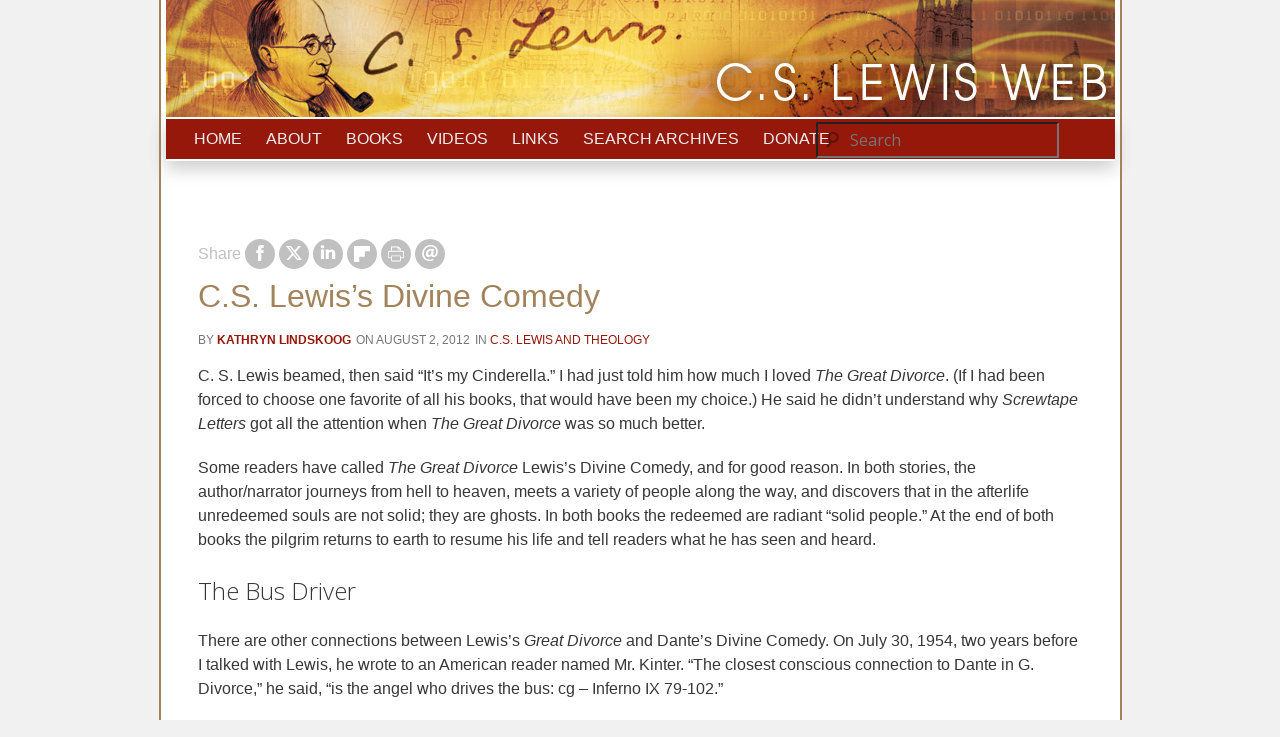

--- FILE ---
content_type: text/html; charset=UTF-8
request_url: https://cslewisweb.com/2012/08/02/c-s-lewiss-divine-comedy/
body_size: 24079
content:
<!DOCTYPE html>
<html lang="en-US" prefix="og: http://ogp.me/ns# fb: http://ogp.me/ns/fb#" class="exo">
<head>

	<!-- PAGE TITLE -->
  <title>  C.S. Lewis&#8217;s Divine Comedy | C.S. Lewis Web</title>

  <!-- MANIFEST -->
  <meta charset="UTF-8" />
	<meta name="viewport" content="initial-scale=1.0, width=device-width">
  <link rel="profile" href="http://gmpg.org/xfn/11" />
  <link rel="pingback" href="https://cslewisweb.com/xmlrpc.php" />

  <!-- FAVICON -->
  
<meta name='robots' content='max-image-preview:large' />
<link rel='dns-prefetch' href='//plausible.io' />
<link rel='dns-prefetch' href='//www.discovery.org' />
<link rel='dns-prefetch' href='//fonts.googleapis.com' />
<link rel="alternate" title="oEmbed (JSON)" type="application/json+oembed" href="https://cslewisweb.com/wp-json/oembed/1.0/embed?url=https%3A%2F%2Fcslewisweb.com%2F2012%2F08%2F02%2Fc-s-lewiss-divine-comedy%2F" />
<link rel="alternate" title="oEmbed (XML)" type="text/xml+oembed" href="https://cslewisweb.com/wp-json/oembed/1.0/embed?url=https%3A%2F%2Fcslewisweb.com%2F2012%2F08%2F02%2Fc-s-lewiss-divine-comedy%2F&#038;format=xml" />
<style id='wp-img-auto-sizes-contain-inline-css' type='text/css'>
img:is([sizes=auto i],[sizes^="auto," i]){contain-intrinsic-size:3000px 1500px}
/*# sourceURL=wp-img-auto-sizes-contain-inline-css */
</style>
<style id='wp-emoji-styles-inline-css' type='text/css'>

	img.wp-smiley, img.emoji {
		display: inline !important;
		border: none !important;
		box-shadow: none !important;
		height: 1em !important;
		width: 1em !important;
		margin: 0 0.07em !important;
		vertical-align: -0.1em !important;
		background: none !important;
		padding: 0 !important;
	}
/*# sourceURL=wp-emoji-styles-inline-css */
</style>
<style id='wp-block-library-inline-css' type='text/css'>
:root{--wp-block-synced-color:#7a00df;--wp-block-synced-color--rgb:122,0,223;--wp-bound-block-color:var(--wp-block-synced-color);--wp-editor-canvas-background:#ddd;--wp-admin-theme-color:#007cba;--wp-admin-theme-color--rgb:0,124,186;--wp-admin-theme-color-darker-10:#006ba1;--wp-admin-theme-color-darker-10--rgb:0,107,160.5;--wp-admin-theme-color-darker-20:#005a87;--wp-admin-theme-color-darker-20--rgb:0,90,135;--wp-admin-border-width-focus:2px}@media (min-resolution:192dpi){:root{--wp-admin-border-width-focus:1.5px}}.wp-element-button{cursor:pointer}:root .has-very-light-gray-background-color{background-color:#eee}:root .has-very-dark-gray-background-color{background-color:#313131}:root .has-very-light-gray-color{color:#eee}:root .has-very-dark-gray-color{color:#313131}:root .has-vivid-green-cyan-to-vivid-cyan-blue-gradient-background{background:linear-gradient(135deg,#00d084,#0693e3)}:root .has-purple-crush-gradient-background{background:linear-gradient(135deg,#34e2e4,#4721fb 50%,#ab1dfe)}:root .has-hazy-dawn-gradient-background{background:linear-gradient(135deg,#faaca8,#dad0ec)}:root .has-subdued-olive-gradient-background{background:linear-gradient(135deg,#fafae1,#67a671)}:root .has-atomic-cream-gradient-background{background:linear-gradient(135deg,#fdd79a,#004a59)}:root .has-nightshade-gradient-background{background:linear-gradient(135deg,#330968,#31cdcf)}:root .has-midnight-gradient-background{background:linear-gradient(135deg,#020381,#2874fc)}:root{--wp--preset--font-size--normal:16px;--wp--preset--font-size--huge:42px}.has-regular-font-size{font-size:1em}.has-larger-font-size{font-size:2.625em}.has-normal-font-size{font-size:var(--wp--preset--font-size--normal)}.has-huge-font-size{font-size:var(--wp--preset--font-size--huge)}.has-text-align-center{text-align:center}.has-text-align-left{text-align:left}.has-text-align-right{text-align:right}.has-fit-text{white-space:nowrap!important}#end-resizable-editor-section{display:none}.aligncenter{clear:both}.items-justified-left{justify-content:flex-start}.items-justified-center{justify-content:center}.items-justified-right{justify-content:flex-end}.items-justified-space-between{justify-content:space-between}.screen-reader-text{border:0;clip-path:inset(50%);height:1px;margin:-1px;overflow:hidden;padding:0;position:absolute;width:1px;word-wrap:normal!important}.screen-reader-text:focus{background-color:#ddd;clip-path:none;color:#444;display:block;font-size:1em;height:auto;left:5px;line-height:normal;padding:15px 23px 14px;text-decoration:none;top:5px;width:auto;z-index:100000}html :where(.has-border-color){border-style:solid}html :where([style*=border-top-color]){border-top-style:solid}html :where([style*=border-right-color]){border-right-style:solid}html :where([style*=border-bottom-color]){border-bottom-style:solid}html :where([style*=border-left-color]){border-left-style:solid}html :where([style*=border-width]){border-style:solid}html :where([style*=border-top-width]){border-top-style:solid}html :where([style*=border-right-width]){border-right-style:solid}html :where([style*=border-bottom-width]){border-bottom-style:solid}html :where([style*=border-left-width]){border-left-style:solid}html :where(img[class*=wp-image-]){height:auto;max-width:100%}:where(figure){margin:0 0 1em}html :where(.is-position-sticky){--wp-admin--admin-bar--position-offset:var(--wp-admin--admin-bar--height,0px)}@media screen and (max-width:600px){html :where(.is-position-sticky){--wp-admin--admin-bar--position-offset:0px}}

/*# sourceURL=wp-block-library-inline-css */
</style><style id='wp-block-heading-inline-css' type='text/css'>
h1:where(.wp-block-heading).has-background,h2:where(.wp-block-heading).has-background,h3:where(.wp-block-heading).has-background,h4:where(.wp-block-heading).has-background,h5:where(.wp-block-heading).has-background,h6:where(.wp-block-heading).has-background{padding:1.25em 2.375em}h1.has-text-align-left[style*=writing-mode]:where([style*=vertical-lr]),h1.has-text-align-right[style*=writing-mode]:where([style*=vertical-rl]),h2.has-text-align-left[style*=writing-mode]:where([style*=vertical-lr]),h2.has-text-align-right[style*=writing-mode]:where([style*=vertical-rl]),h3.has-text-align-left[style*=writing-mode]:where([style*=vertical-lr]),h3.has-text-align-right[style*=writing-mode]:where([style*=vertical-rl]),h4.has-text-align-left[style*=writing-mode]:where([style*=vertical-lr]),h4.has-text-align-right[style*=writing-mode]:where([style*=vertical-rl]),h5.has-text-align-left[style*=writing-mode]:where([style*=vertical-lr]),h5.has-text-align-right[style*=writing-mode]:where([style*=vertical-rl]),h6.has-text-align-left[style*=writing-mode]:where([style*=vertical-lr]),h6.has-text-align-right[style*=writing-mode]:where([style*=vertical-rl]){rotate:180deg}
/*# sourceURL=https://cslewisweb.com/wp-includes/blocks/heading/style.min.css */
</style>
<style id='wp-block-paragraph-inline-css' type='text/css'>
.is-small-text{font-size:.875em}.is-regular-text{font-size:1em}.is-large-text{font-size:2.25em}.is-larger-text{font-size:3em}.has-drop-cap:not(:focus):first-letter{float:left;font-size:8.4em;font-style:normal;font-weight:100;line-height:.68;margin:.05em .1em 0 0;text-transform:uppercase}body.rtl .has-drop-cap:not(:focus):first-letter{float:none;margin-left:.1em}p.has-drop-cap.has-background{overflow:hidden}:root :where(p.has-background){padding:1.25em 2.375em}:where(p.has-text-color:not(.has-link-color)) a{color:inherit}p.has-text-align-left[style*="writing-mode:vertical-lr"],p.has-text-align-right[style*="writing-mode:vertical-rl"]{rotate:180deg}
/*# sourceURL=https://cslewisweb.com/wp-includes/blocks/paragraph/style.min.css */
</style>
<style id='wp-block-quote-inline-css' type='text/css'>
.wp-block-quote{box-sizing:border-box;overflow-wrap:break-word}.wp-block-quote.is-large:where(:not(.is-style-plain)),.wp-block-quote.is-style-large:where(:not(.is-style-plain)){margin-bottom:1em;padding:0 1em}.wp-block-quote.is-large:where(:not(.is-style-plain)) p,.wp-block-quote.is-style-large:where(:not(.is-style-plain)) p{font-size:1.5em;font-style:italic;line-height:1.6}.wp-block-quote.is-large:where(:not(.is-style-plain)) cite,.wp-block-quote.is-large:where(:not(.is-style-plain)) footer,.wp-block-quote.is-style-large:where(:not(.is-style-plain)) cite,.wp-block-quote.is-style-large:where(:not(.is-style-plain)) footer{font-size:1.125em;text-align:right}.wp-block-quote>cite{display:block}
/*# sourceURL=https://cslewisweb.com/wp-includes/blocks/quote/style.min.css */
</style>
<style id='global-styles-inline-css' type='text/css'>
:root{--wp--preset--aspect-ratio--square: 1;--wp--preset--aspect-ratio--4-3: 4/3;--wp--preset--aspect-ratio--3-4: 3/4;--wp--preset--aspect-ratio--3-2: 3/2;--wp--preset--aspect-ratio--2-3: 2/3;--wp--preset--aspect-ratio--16-9: 16/9;--wp--preset--aspect-ratio--9-16: 9/16;--wp--preset--color--black: #000000;--wp--preset--color--cyan-bluish-gray: #abb8c3;--wp--preset--color--white: #ffffff;--wp--preset--color--pale-pink: #f78da7;--wp--preset--color--vivid-red: #cf2e2e;--wp--preset--color--luminous-vivid-orange: #ff6900;--wp--preset--color--luminous-vivid-amber: #fcb900;--wp--preset--color--light-green-cyan: #7bdcb5;--wp--preset--color--vivid-green-cyan: #00d084;--wp--preset--color--pale-cyan-blue: #8ed1fc;--wp--preset--color--vivid-cyan-blue: #0693e3;--wp--preset--color--vivid-purple: #9b51e0;--wp--preset--gradient--vivid-cyan-blue-to-vivid-purple: linear-gradient(135deg,rgb(6,147,227) 0%,rgb(155,81,224) 100%);--wp--preset--gradient--light-green-cyan-to-vivid-green-cyan: linear-gradient(135deg,rgb(122,220,180) 0%,rgb(0,208,130) 100%);--wp--preset--gradient--luminous-vivid-amber-to-luminous-vivid-orange: linear-gradient(135deg,rgb(252,185,0) 0%,rgb(255,105,0) 100%);--wp--preset--gradient--luminous-vivid-orange-to-vivid-red: linear-gradient(135deg,rgb(255,105,0) 0%,rgb(207,46,46) 100%);--wp--preset--gradient--very-light-gray-to-cyan-bluish-gray: linear-gradient(135deg,rgb(238,238,238) 0%,rgb(169,184,195) 100%);--wp--preset--gradient--cool-to-warm-spectrum: linear-gradient(135deg,rgb(74,234,220) 0%,rgb(151,120,209) 20%,rgb(207,42,186) 40%,rgb(238,44,130) 60%,rgb(251,105,98) 80%,rgb(254,248,76) 100%);--wp--preset--gradient--blush-light-purple: linear-gradient(135deg,rgb(255,206,236) 0%,rgb(152,150,240) 100%);--wp--preset--gradient--blush-bordeaux: linear-gradient(135deg,rgb(254,205,165) 0%,rgb(254,45,45) 50%,rgb(107,0,62) 100%);--wp--preset--gradient--luminous-dusk: linear-gradient(135deg,rgb(255,203,112) 0%,rgb(199,81,192) 50%,rgb(65,88,208) 100%);--wp--preset--gradient--pale-ocean: linear-gradient(135deg,rgb(255,245,203) 0%,rgb(182,227,212) 50%,rgb(51,167,181) 100%);--wp--preset--gradient--electric-grass: linear-gradient(135deg,rgb(202,248,128) 0%,rgb(113,206,126) 100%);--wp--preset--gradient--midnight: linear-gradient(135deg,rgb(2,3,129) 0%,rgb(40,116,252) 100%);--wp--preset--font-size--small: 13px;--wp--preset--font-size--medium: 20px;--wp--preset--font-size--large: 36px;--wp--preset--font-size--x-large: 42px;--wp--preset--spacing--20: 0.44rem;--wp--preset--spacing--30: 0.67rem;--wp--preset--spacing--40: 1rem;--wp--preset--spacing--50: 1.5rem;--wp--preset--spacing--60: 2.25rem;--wp--preset--spacing--70: 3.38rem;--wp--preset--spacing--80: 5.06rem;--wp--preset--shadow--natural: 6px 6px 9px rgba(0, 0, 0, 0.2);--wp--preset--shadow--deep: 12px 12px 50px rgba(0, 0, 0, 0.4);--wp--preset--shadow--sharp: 6px 6px 0px rgba(0, 0, 0, 0.2);--wp--preset--shadow--outlined: 6px 6px 0px -3px rgb(255, 255, 255), 6px 6px rgb(0, 0, 0);--wp--preset--shadow--crisp: 6px 6px 0px rgb(0, 0, 0);}:where(.is-layout-flex){gap: 0.5em;}:where(.is-layout-grid){gap: 0.5em;}body .is-layout-flex{display: flex;}.is-layout-flex{flex-wrap: wrap;align-items: center;}.is-layout-flex > :is(*, div){margin: 0;}body .is-layout-grid{display: grid;}.is-layout-grid > :is(*, div){margin: 0;}:where(.wp-block-columns.is-layout-flex){gap: 2em;}:where(.wp-block-columns.is-layout-grid){gap: 2em;}:where(.wp-block-post-template.is-layout-flex){gap: 1.25em;}:where(.wp-block-post-template.is-layout-grid){gap: 1.25em;}.has-black-color{color: var(--wp--preset--color--black) !important;}.has-cyan-bluish-gray-color{color: var(--wp--preset--color--cyan-bluish-gray) !important;}.has-white-color{color: var(--wp--preset--color--white) !important;}.has-pale-pink-color{color: var(--wp--preset--color--pale-pink) !important;}.has-vivid-red-color{color: var(--wp--preset--color--vivid-red) !important;}.has-luminous-vivid-orange-color{color: var(--wp--preset--color--luminous-vivid-orange) !important;}.has-luminous-vivid-amber-color{color: var(--wp--preset--color--luminous-vivid-amber) !important;}.has-light-green-cyan-color{color: var(--wp--preset--color--light-green-cyan) !important;}.has-vivid-green-cyan-color{color: var(--wp--preset--color--vivid-green-cyan) !important;}.has-pale-cyan-blue-color{color: var(--wp--preset--color--pale-cyan-blue) !important;}.has-vivid-cyan-blue-color{color: var(--wp--preset--color--vivid-cyan-blue) !important;}.has-vivid-purple-color{color: var(--wp--preset--color--vivid-purple) !important;}.has-black-background-color{background-color: var(--wp--preset--color--black) !important;}.has-cyan-bluish-gray-background-color{background-color: var(--wp--preset--color--cyan-bluish-gray) !important;}.has-white-background-color{background-color: var(--wp--preset--color--white) !important;}.has-pale-pink-background-color{background-color: var(--wp--preset--color--pale-pink) !important;}.has-vivid-red-background-color{background-color: var(--wp--preset--color--vivid-red) !important;}.has-luminous-vivid-orange-background-color{background-color: var(--wp--preset--color--luminous-vivid-orange) !important;}.has-luminous-vivid-amber-background-color{background-color: var(--wp--preset--color--luminous-vivid-amber) !important;}.has-light-green-cyan-background-color{background-color: var(--wp--preset--color--light-green-cyan) !important;}.has-vivid-green-cyan-background-color{background-color: var(--wp--preset--color--vivid-green-cyan) !important;}.has-pale-cyan-blue-background-color{background-color: var(--wp--preset--color--pale-cyan-blue) !important;}.has-vivid-cyan-blue-background-color{background-color: var(--wp--preset--color--vivid-cyan-blue) !important;}.has-vivid-purple-background-color{background-color: var(--wp--preset--color--vivid-purple) !important;}.has-black-border-color{border-color: var(--wp--preset--color--black) !important;}.has-cyan-bluish-gray-border-color{border-color: var(--wp--preset--color--cyan-bluish-gray) !important;}.has-white-border-color{border-color: var(--wp--preset--color--white) !important;}.has-pale-pink-border-color{border-color: var(--wp--preset--color--pale-pink) !important;}.has-vivid-red-border-color{border-color: var(--wp--preset--color--vivid-red) !important;}.has-luminous-vivid-orange-border-color{border-color: var(--wp--preset--color--luminous-vivid-orange) !important;}.has-luminous-vivid-amber-border-color{border-color: var(--wp--preset--color--luminous-vivid-amber) !important;}.has-light-green-cyan-border-color{border-color: var(--wp--preset--color--light-green-cyan) !important;}.has-vivid-green-cyan-border-color{border-color: var(--wp--preset--color--vivid-green-cyan) !important;}.has-pale-cyan-blue-border-color{border-color: var(--wp--preset--color--pale-cyan-blue) !important;}.has-vivid-cyan-blue-border-color{border-color: var(--wp--preset--color--vivid-cyan-blue) !important;}.has-vivid-purple-border-color{border-color: var(--wp--preset--color--vivid-purple) !important;}.has-vivid-cyan-blue-to-vivid-purple-gradient-background{background: var(--wp--preset--gradient--vivid-cyan-blue-to-vivid-purple) !important;}.has-light-green-cyan-to-vivid-green-cyan-gradient-background{background: var(--wp--preset--gradient--light-green-cyan-to-vivid-green-cyan) !important;}.has-luminous-vivid-amber-to-luminous-vivid-orange-gradient-background{background: var(--wp--preset--gradient--luminous-vivid-amber-to-luminous-vivid-orange) !important;}.has-luminous-vivid-orange-to-vivid-red-gradient-background{background: var(--wp--preset--gradient--luminous-vivid-orange-to-vivid-red) !important;}.has-very-light-gray-to-cyan-bluish-gray-gradient-background{background: var(--wp--preset--gradient--very-light-gray-to-cyan-bluish-gray) !important;}.has-cool-to-warm-spectrum-gradient-background{background: var(--wp--preset--gradient--cool-to-warm-spectrum) !important;}.has-blush-light-purple-gradient-background{background: var(--wp--preset--gradient--blush-light-purple) !important;}.has-blush-bordeaux-gradient-background{background: var(--wp--preset--gradient--blush-bordeaux) !important;}.has-luminous-dusk-gradient-background{background: var(--wp--preset--gradient--luminous-dusk) !important;}.has-pale-ocean-gradient-background{background: var(--wp--preset--gradient--pale-ocean) !important;}.has-electric-grass-gradient-background{background: var(--wp--preset--gradient--electric-grass) !important;}.has-midnight-gradient-background{background: var(--wp--preset--gradient--midnight) !important;}.has-small-font-size{font-size: var(--wp--preset--font-size--small) !important;}.has-medium-font-size{font-size: var(--wp--preset--font-size--medium) !important;}.has-large-font-size{font-size: var(--wp--preset--font-size--large) !important;}.has-x-large-font-size{font-size: var(--wp--preset--font-size--x-large) !important;}
/*# sourceURL=global-styles-inline-css */
</style>

<style id='classic-theme-styles-inline-css' type='text/css'>
/*! This file is auto-generated */
.wp-block-button__link{color:#fff;background-color:#32373c;border-radius:9999px;box-shadow:none;text-decoration:none;padding:calc(.667em + 2px) calc(1.333em + 2px);font-size:1.125em}.wp-block-file__button{background:#32373c;color:#fff;text-decoration:none}
/*# sourceURL=/wp-includes/css/classic-themes.min.css */
</style>
<link rel='stylesheet' id='signal-styles-css' href='https://www.discovery.org/~/signal.css?ver=2026-01-19-10' type='text/css' media='all' />
<link rel='stylesheet' id='google-open-sans-css' href='https://fonts.googleapis.com/css?family=Crimson+Text%7COpen+Sans%3A300%2C400%2C400i%2C700%2C800&#038;ver=6.9' type='text/css' media='all' />
<link rel='stylesheet' id='lity-styles-css' href='https://www.discovery.org/~/scripts/lity/lity.min.css?ver=2026-01' type='text/css' media='all' />
<link rel='stylesheet' id='mediaelement-css' href='https://cslewisweb.com/wp-includes/js/mediaelement/mediaelementplayer-legacy.min.css?ver=4.2.17' type='text/css' media='all' />
<link rel='stylesheet' id='wp-mediaelement-css' href='https://cslewisweb.com/wp-includes/js/mediaelement/wp-mediaelement.min.css?ver=6.9' type='text/css' media='all' />
<link rel='stylesheet' id='signal_block_styles-css' href='https://cslewisweb.com/wp-content/plugins/signal/blocks/styles.css?ver=6.9' type='text/css' media='all' />
<link rel='stylesheet' id='beacons-styles-css' href='https://cslewisweb.com/wp-content/themes/beacons/form/styles/beacons/beacons.css?ver=1765309719' type='text/css' media='all' />
<link rel='stylesheet' id='child-styles-css' href='https://cslewisweb.com/wp-content/themes/beacons/style.css?ver=1765309719' type='text/css' media='all' />
<link rel='stylesheet' id='google-condensed-styles-css' href='https://fonts.googleapis.com/css?family=Open+Sans+Condensed%3A300%2C700%7CMuli%3A800&#038;ver=6.9' type='text/css' media='all' />
<script type="text/javascript" src="https://cslewisweb.com/wp-includes/js/jquery/jquery.min.js?ver=3.7.1" id="jquery-core-js"></script>
<script type="text/javascript" src="https://cslewisweb.com/wp-includes/js/jquery/jquery-migrate.min.js?ver=3.4.1" id="jquery-migrate-js"></script>
<script type="text/javascript" defer data-domain='cslewisweb.com' data-api='https://plausible.io/api/event' data-cfasync='false' src="https://plausible.io/js/plausible.outbound-links.js?ver=2.5.0" id="plausible-analytics-js"></script>
<script type="text/javascript" id="plausible-analytics-js-after">
/* <![CDATA[ */
window.plausible = window.plausible || function() { (window.plausible.q = window.plausible.q || []).push(arguments) }
//# sourceURL=plausible-analytics-js-after
/* ]]> */
</script>
<script type="text/javascript" src="https://cslewisweb.com/wp-content/themes/beacons/form/scripts/beacons.js?ver=1765309719" id="beacons-scripts-js"></script>
<link rel="https://api.w.org/" href="https://cslewisweb.com/wp-json/" /><link rel="alternate" title="JSON" type="application/json" href="https://cslewisweb.com/wp-json/wp/v2/posts/1281" /><link rel="EditURI" type="application/rsd+xml" title="RSD" href="https://cslewisweb.com/xmlrpc.php?rsd" />
<link rel="canonical" href="https://cslewisweb.com/2012/08/02/c-s-lewiss-divine-comedy/" />
<link rel='shortlink' href='https://cslewisweb.com/?p=1281' />
<link rel="icon" href="https://cslewisweb.com/wp-content/uploads/sites/42/2023/01/csl-150x150.png" sizes="32x32" />
<link rel="icon" href="https://cslewisweb.com/wp-content/uploads/sites/42/2023/01/csl-300x300.png" sizes="192x192" />
<link rel="apple-touch-icon" href="https://cslewisweb.com/wp-content/uploads/sites/42/2023/01/csl-300x300.png" />
<meta name="msapplication-TileImage" content="https://cslewisweb.com/wp-content/uploads/sites/42/2023/01/csl-300x300.png" />
		<style type="text/css" id="wp-custom-css">
			:root {
	--brown: #a2835b;
	--red: #95180b;
}

a, a:visited, a:link {
	color: var(--red);
	text-decoration: none;
}

a:hover {
	color: var(--brown);
}

body {
	font-size: 16px;
	font-family: "Helvetica Neue", Helvetica, Arial, sans-serif;
	background-color: #f1f1f1;
	color: #373737;
	line-height: 1.5;
}

.endo {
	background-color: #ffffff;
	border: 5px solid white;
	outline: 2px solid var(--brown);
	border-top: none;
	border-bottom: none;
	max-width: 959px;
	width: 100%;
	margin: 0 auto;
}

.home .wp-block-button a, .home .wp-block-button a:link, .home .wp-block-button a:visited {
	background-color: var(--red);
	color: white;
}

.home .wp-block-button a:hover {
	background-color: var(--brown);
}

.home .main-header h1 {
	display: none;
}

.center-header h1 {
	display: none;
}

h1 {
	font-weight: 400;
	color: var(--brown);
	text-transform: uppercase;
	font-size: 2em;
	font-family: "Helvetica Neue", Helvetica, Arial, sans-serif;
}

.single-post h1 {
	text-transform: none;
}

h2 {
	font-size: 1.5em;
	font-family: "Helvetica Neue", Helvetica, Arial, sans-serif;
	color: #373737;
	margin-bottom: 1em;
}

#nav_menu-22 {
	border-top: 2px solid white;
	border-bottom: 2px solid white;
	background-color: var(--red);
	color: white;
	display: block;
	max-width: 1000px;
	width: 100%;
	-webkit-box-shadow: rgba(0, 0, 0, 0.2) 0px 3px 10px;
-moz-box-shadow: rgba(0, 0, 0, 0.2) 0px 3px 10px;
box-shadow: rgba(0, 0, 0, 0.2) 0px 8px 18px;
}

.home #nav_menu-22 {
	box-shadow: none;
	-webkit-box-shadow: none;
	-moz-box-shadow: none;
	margin-bottom: -36px;
}

#nav_menu-22 ul {
	display: flex;
	flex-wrap: nowrap;
	flex-direction: row;
	list-style-type: none;
	margin: 0;
	margin-left: 1em;
	padding: 0;
}

#nav_menu-22 li {
	list-style-type: none;
	display: inline-block;
	margin: 0;
	padding: 0;
}

#nav_menu-22 li a, #nav_menu-22 li a:visited, #nav_menu-22 li a:link {
	color: #eeeeee;
	display: block;
	padding: 0.5em 0.75em;
	text-transform: uppercase;
	font-weight: 200;
}

#nav_menu-22 li:hover, .endo #nav_menu-22 .current-menu-item {
	background-image: url('/wp-content/uploads/sites/42/2019/09/arrow-up.png');
	background-repeat: no-repeat;
	background-position: bottom;
}

.endo #nav_menu-22 .current-menu-item a {
	font-weight: bold;
}

.home .endo #nav_menu-22 .current-menu-item:hover, .home .endo #nav_menu-22 .current-menu-item a:hover {
	font-weight: 200;
}

#nav_menu-22 li:hover a, .endo #nav_menu-22 .current-menu-item a {
	color: white;
}


.home #nav_menu-22 .current-menu-item, .home #nav_menu-22 .current-menu-item a {
	font-weight: 200;
	background-image: none;
}

.home #nav_menu-22 .current-menu-item:hover {
	font-weight: bold;
	background-image: url('/wp-content/uploads/sites/42/2019/09/arrow-up.png');
	background-repeat: no-repeat;
	background-position: bottom;
}

.home #nav_menu-22 .current-menu-item:hover a  {
	font-weight: bold;
}

#nav_menu-22 li:hover .sub-menu {
	display: block;
}

#nav_menu-22 .sub-menu {
	display: none;
	background-color: #f9f9f9;
	position: absolute;
	z-index: 4;
	margin-left: 0;
	font-size: 0.9em;
}

#nav_menu-22 .sub-menu li {
	display: block;
}

#nav_menu-22 .sub-menu li a, #nav_menu-22 .sub-menu li a:visited, #nav_menu-22 .sub-menu li a:link {
	background-color: #f9f9f9;
	color: #444444;
	border-bottom: 1px dotted #dddddd;
	background-image: none;
	font-weight: normal;
}

#nav_menu-22 .sub-menu li a:hover {
	background-color: #efefef;
	color: #373737;
	background-image: none;
}

#nav_menu-22 a, #nav_menu-22 a:visited, #nav_menu-22 a:link {
	color: white;
	text-decoration: none;
}

#recent-posts-32 header {
	text-transform: uppercase;
	color: var(--red);
}

#recent-posts-32 ul {
	list-style-type: none;
	padding-inline-start: 0;
}

#recent-posts-32 a::after {
	content: " >";
}

#recent-posts-32 li {
	margin-top: 0.5em;
}

aside a, aside a:visited, aside a:link {
	color: #99815d;
	text-decoration: none;
}

aside a:hover {
	color: var(--red);
}

.body-header .areas {
	max-width: 100%;
}

.body-header .areas .box {
	flex: 0 0 100%;
	-ms-flex: 0 0 100%;
	max-width: 100%;
	width: 100%;
	padding: 0;
}

.body-header .areas .box:first-child {
		background-image: url('/wp-content/uploads/sites/42/2019/09/header-inside.jpg');
	height: 117px;
	width: 100%;
	max-width: 959px;
	background-repeat: no-repeat;
	margin: 0 auto;
}

.home .body-header .areas .box:first-child {
	background-image: url('/wp-content/uploads/sites/42/2012/07/header.jpg');
	height: 213px;
	width: 100%;
	max-width: 959px;
	background-repeat: no-repeat;
	margin: 0 auto;
}

.body-header .box .header a {
	text-indent: -98104px;
	display: block;
	height: 117px;
	width: 100%;
}

.body-header .areas .header-sub {
	text-indent: -98104px;
}


.home .body-header .box .header a {
	pointer-events: none;
}
 
.home #recent-posts-32 {
	display: none;
}

body:not(.home) #text-42 {
	display: none;
}

body:not(.home) #text-52 {
	display: none;
}

body:not(.home) #media_image-22 {
	display: none;
}

body:not(.home) #media_image-32  {
	display: none;
}

body:not(.home) #media_image-42 {
	display: none;
}

body:not(.home) #media_image-52 {
	display: none;
}

body:not(.home) #media_image-62 {
	display: none;
}

.center-center {
	display: -ms-flexbox;
	display: flex;
	-ms-flex-flow: nowrap;
	flex-flow: nowrap;
}

.center-center main {
	-ms-flex: 0 0 66.66667%;
	flex: 0 0 66.66667%;
	max-width: 66.66667%;
	padding-left: 2rem;
	padding-right: 2rem;
	min-width: initial;
}

.page-download .center-center main {
	-ms-flex: 0 0 100%;
	flex: 0 0 100%;
	max-width: 100%;
}

.starboard {
	-ms-flex: 0 0 33.33333%;
	flex: 0 0 33.33333%;
	max-width: 33.33333%;
	padding-left: 2rem;
	padding-right: 2rem;
	min-width: initial;
}

.home .hailed-articles:first-child .article-figure {
	display: block;
}

.home .hailed-articles h3 a, .home .hailed-articles h3 a:visited, .home .hailed-articles h3 a:link {
	color: var(--brown);
	font-weight: 500;
	font-size: 0.65em;
	font-family: "Helvetica Neue", Helvetica, Arial, sans-serif;
}

.home .hailed-articles h3 a:hover {
	color: var(--red);
}

.home .hailed-articles sub {
	display: block;
}

.home .hailed-articles .article-author {
	color: var(--red);
	font-size: 0.9em;
}

.home .hailed-articles .article-date {
	display: none;
}

.home .hailed-articles .article-author::before {
	display: none;
}
 
.home .hailed-articles .article-center{
	height: 3em;
	overflow: hidden;
}

.home .hailed-articles .article-footer::before {
	display: inline-block;			content: "...";
}

.home .hailed-articles .article-footer{
	display: inline !important;
}
 
.home .hailed-articles .article-center .more {
	display: none;
}

.home .hailed-articles .article-footer .text-default::after {
	content: " more>";
	font-size: 0.9rem;
}

.home .hailed-articles .article-footer .text-default {
	font-size: 0;
}

.home .hailed-articles article {
	margin-bottom: 1.5em;
	margin-left: 1em;
	margin-right: 1em;
}

.home .hailed-articles .article-figure {
	display: none;
}

#search-32 input[type="text"] {
	border-radius: 2px;
	font-size: 1em;
	height: 1.25em;
	margin-top: 0.15em;
	line-height: 1.2em;
	padding: 1em 2em;
	background: url('/wp-content/uploads/sites/42/2019/09/search.png') no-repeat 5px 6px;
-webkit-transition: padding 400ms;
	transition: padding 400ms;
}

#search-32 input[type="text"]:focus {
	background-color: #ffffff;
	padding: 1em 3em 1em 2em;
-webkit-transition: padding 400ms;
	transition: padding 400ms;
}

#search-32 input[type="submit"] {
	display: none;
}

.body-header .areas #search-32 {
	position: relative;
	top: -41px;
	left: 650px;
	max-width: 30%;
}

.home .body-header .areas #search-32 {
	top: -6px;
}

#search-32 form {
	max-width: 100%;
}

#text-42 {
	background-color: var(--brown);
	color: #ffffff;
	padding: 1em 2em;
	background-image: url('/wp-content/uploads/sites/42/2019/09/arrow-right.png');
	background-repeat: no-repeat;
	background-position: center left;
}

#text-42 p {
	padding-bottom: 0;
}

#text-52 {
	border-top: 2px solid white;
	border-bottom: 4px solid white;
	background-color: var(--red);
	color: #ffffff;
	text-transform: uppercase;
	font-weight: 300;
	padding: 0.25em 2em;
		background-image: url('/wp-content/uploads/sites/42/2019/09/arrow-right.png');
	background-repeat: no-repeat;
	background-position: center left;
}

 
.home .endo .main-center {
	padding: 0;
	border-right: 1px solid #dddddd;
	border-bottom: none;
}

.home .endo .starboard {
	padding: 0;
	border-left: 2px solid white;
}

.home .starboard img {
	width: 100%;
}

.home .hailed-articles:nth-child(2) .article-header h3 {
		line-height: 0.85em;
}

.home .hailed-articles:first-child .article-center, .home .hailed-articles:first-child .article-footer {
	background-color: var(--red);
	color: white;
	font-size: 1em;
	padding: 1em;
	height: 100%;
	width: 100%;
	display: block !important;
}

.home .hailed-articles:first-child .article-center {
	padding-bottom: 0;
	margin-top: -5em;
}

.home .hailed-articles:first-child h3 a, .home .hailed-articles:first-child h3 a:link, .home .hailed-articles:first-child h3 a:visited, .home .hailed-articles:first-child h3 a:hover {
	font-size: 0.7em;
}


.home .hailed-articles:first-child h3, .home .hailed-articles:first-child .article-header sub {
	text-align: center;
		margin: 0;
}

.home .endo .center-center main {
	padding: 0;
}

.home .hailed-articles:first-child .article-footer a, .home .hailed-articles:first-child .article-footer a:visited, .home .hailed-articles:first-child .article-footer a:link  {
	color: #ffffff;
}

.home .hailed-articles:first-child .article-footer a:hover {
	color: var(--brown);
}

.home .hailed-articles:first-child .article-header {
	position: relative;
	top: -5em;
	z-index: 98104;
	background-color: white;
}

.home .hailed-articles:first-child .article-header sub {
	padding-bottom: 0.5em;
}

.home .hailed-articles:first-child article {
	margin: 0;
}

#text-32 {
	background-color: #f9f9f9;
	border-top: 1px solid #dddddd;
	color: #666666;
	font-size: 1em;
	text-align: center;
	padding: 2em 0;
	margin: 2em 0.5em;
}

body:not(.single-post) .endo .main-center {
	border-bottom: 1px solid #dddddd;
}

.home:not(.x) .endo .main-center {
	border-bottom: none;
}

.home aside {
	margin-bottom: 0;
}

.page-search h2 {
	margin-top: 1em;
}

.page-search legend {
	margin-bottom: 1em;
}

.page-search .wp-block-search__label {
	display: none;
}

.page-search .wp-block-search {
	margin-bottom: 1em;
}

.page-search button {
	background-color: var(--red);
	color: white;
	-webkit-appearance: button;
	border: none;
	border-radius: 0;
	padding: 0.2em 1em;
}

.page-search button:hover {
	background-color: var(--brown);
}

.search-results .article-tease, .category .article-tease, .author .article-tease {
	border-bottom: 1px solid #dddddd;
	padding-bottom: 1.5em;
	margin-bottom: 1.5em;
}

.category .center-header, .search .center-header, .author .center-header {
	padding-left: 1em;
}

.category .center-header h1, .search .center-header h1, .author .center-header h1 {
	display: block;
}

.single-post aside {
	display: none;
}

.single-post .byline {
	display: block;
	margin: 1em 0;
}

.single-post .center-center > main {
	-ms-flex: 0 0 100%;
	flex: 0 0 100%;
	max-width: 100%;
	width: 100%;
}

.single-post article > figure {
	height: 0;
	padding-top: calc(9/16 *100%);
	margin-bottom: 1em;
}

.single-post article > figure > header, .single-post article > figure > center {
	display: none;
}

@media screen and (max-width: 600px) {
	.center-center:not(.x) main {
	-ms-flex: 0 0 100%;
	flex: 0 0 100%;
	max-width: 100%;
}

.starboard:not(.x) {
	-ms-flex: 0 0 100%;
	flex: 0 0 100%;
	max-width: 100%;
}

	.center-center:not(.x) {
	display: -ms-flexbox;
	display: flex;
	-ms-flex-flow: row wrap;
	flex-flow: row wrap;
}

	.endo #search-32 input[type="text"] {
		padding: 1.15em 3em 1.15em 3em;
	}

	.endo #search-32 input[type="text"]:focus {
	padding: 1.15em 3em 1.15em 3em;
}
	
	.endo #search-32 input[type="text"] {
		max-width: calc(100% - 100px);
	}

}

@media screen and (max-width: 934px) {
	.body-header .header-area {
		flex-flow: row wrap;
	}

	.body-header .areas #search-32 {
		position: static;
		flex: 0 0 100%;
		width: 100%;
		max-width: 100%;
		-ms-flex: 0 0 100%;
		background-color: var(--brown);
		padding: 1em;
	}

	.body-header .areas #search-32 form {
		max-width: 75%;
		width: 75%;
		margin: 0 auto;
		display: flex;
		justify-content: center;
	}

	.body-header .areas #search-32 input[type="text"] {
		border: 1px solid white;
	}

	.body-header .areas #search-32 input[type="submit"] {
		display: inline-block;
		-webkit-appearance: button;
		background-color: var(--red);
		color: white;
		border: none;
		margin: 0;
		margin-left: 1em;
	}

	.body-header .areas #search-32 input[type="submit"]:hover {
		background-color: white;
		color: var(--red);
	}

	.body-header .areas #search-32 input {
		border: none;
		border-radius: 0;
	}

	.body-center {
		margin-top: 1em;
	}

	.home .body-header .areas #nav_menu-22 {
		margin-bottom: 0;
	}
}

@media screen and (max-width: 700px) {
		#nav_menu-22 div ul {
		flex-direction: column;
			margin-left: 0;
	}

	#nav_menu-22 div ul li {
		border-right: none;
		border-bottom: white 1px solid;
		width: 100%;
	}
	
	.endo:not(.x) #nav_menu-22 .current-menu-item {
			background-image: none;
	}

}

.page-bookstore .wp-block-columns {
	border-bottom: 3px solid var(--brown);
	padding-bottom: 1em;
	margin-bottom: 1em;
	margin-top: 1em;
}

.page-bookstore .wp-block-column h3 {
	color: var(--red);
	font-weight: bold;
}

.page-bookstore .wp-block-column p {
	font-size: 0.9em;
}

.page-bookstore .wp-block-button a {
	background-color: var(--red);
}

.page-bookstore .wp-block-button a:hover {
	background-color: var(--brown);
}

.page-bookstore:not(.x) .endo .main-center {
	border-bottom: none;
}

.body-footer .menu {
	display: none;
}

.page-bookstore a[link*="discoveryinsti06"]::after {
	content: "(affiliate link)";
	color: white;
	display: block;
} 

.error404 button, .error404 button:visited {
	-webkit-appearance: button;
	border: none;
	background-color: var(--red);
	color: white;
}

.error404 button:hover {
	background-color: var(--brown);
}
	
.error404 article > .header-article {
		display: none;
	}

.error404 article::before {
	content: "Page not found";
	display: block;
	font-size: 1.75em;
	color: var(--brown);
	margin-bottom: 1em;
}		</style>
		
<!-- START - Open Graph and Twitter Card Tags 3.3.7 -->
 <!-- Facebook Open Graph -->
  <meta property="og:locale" content="en_US"/>
  <meta property="og:site_name" content="C.S. Lewis Web"/>
  <meta property="og:title" content="C.S. Lewis&#039;s Divine Comedy"/>
  <meta property="og:url" content="https://cslewisweb.com/2012/08/02/c-s-lewiss-divine-comedy/"/>
  <meta property="og:type" content="article"/>
  <meta property="og:description" content="C. S. Lewis beamed, then said &quot;It&#039;s my Cinderella.&quot; I had just told him how much I loved The Great Divorce."/>
  <meta property="article:published_time" content="2012-08-02T17:48:31+00:00"/>
  <meta property="article:modified_time" content="2024-10-15T19:02:24+00:00" />
  <meta property="og:updated_time" content="2024-10-15T19:02:24+00:00" />
  <meta property="article:section" content="C.S. Lewis and Theology"/>
 <!-- Google+ / Schema.org -->
  <meta itemprop="name" content="C.S. Lewis&#039;s Divine Comedy"/>
  <meta itemprop="headline" content="C.S. Lewis&#039;s Divine Comedy"/>
  <meta itemprop="description" content="C. S. Lewis beamed, then said &quot;It&#039;s my Cinderella.&quot; I had just told him how much I loved The Great Divorce."/>
  <meta itemprop="datePublished" content="2012-08-02"/>
  <meta itemprop="dateModified" content="2024-10-15T19:02:24+00:00" />
  <meta itemprop="author" content="Kathryn Lindskoog"/>
  <!--<meta itemprop="publisher" content="C.S. Lewis Web"/>--> <!-- To solve: The attribute publisher.itemtype has an invalid value -->
 <!-- Twitter Cards -->
  <meta name="twitter:title" content="C.S. Lewis&#039;s Divine Comedy"/>
  <meta name="twitter:url" content="https://cslewisweb.com/2012/08/02/c-s-lewiss-divine-comedy/"/>
  <meta name="twitter:description" content="C. S. Lewis beamed, then said &quot;It&#039;s my Cinderella.&quot; I had just told him how much I loved The Great Divorce."/>
  <meta name="twitter:card" content="summary_large_image"/>
 <!-- SEO -->
 <!-- Misc. tags -->
 <!-- is_singular -->
<!-- END - Open Graph and Twitter Card Tags 3.3.7 -->
	

<link rel='stylesheet' id='block-styles-stylesheet-css' href='https://cslewisweb.com/wp-content/plugins/signal/customize/../assets/styles/blocks.css?ver=1.1' type='text/css' media='all' />
</head>

  
<body data-env="cslewisweb.com" data-network="beacons" data-uri="/2012/08/02/c-s-lewiss-divine-comedy/" class="wp-singular post-template-default single single-post postid-1281 single-format-standard wp-theme-beacons era-bce side-function singular blog five-4 ten-4 twenty-1 brand-unassigned alt-none  categorized-c-s-lewis-and-theology tagged-mainpage depth-4 section-2012 page-c-s-lewiss-divine-co-abbr is-switched fi-article bi-none pages-side-right posts-side-right asides-right">


<div class="hull endo">

<div class="top-area"></div>

<header class="body-header">

	<div class="areas flex constrain-lg">

		<div class="box">

			<!--<sup class="header-sup"><span class="default">C.S. Lewis Web</span></sup>-->
			<big class="header" data-pagetitle="C.S. Lewis&#8217;s Divine Comedy"><a href="https://cslewisweb.com"><span class="default">C.S. Lewis Web</span></a></big>
			<sub class="header-sub" data-pagetitle="C.S. Lewis&#8217;s Divine Comedy"><span class="default">On Faith, Culture, Science, and Society</span></sub>

		</div>

		<div class="header-area box">

			<div id="nav_menu-22" class="widget header-area-widget nav_menu-22 widget_nav_menu"><div class="menu-navigation-container"><ul id="menu-navigation" class="menu"><li id="menu-item-4097" class="menu-item menu-item-type-post_type menu-item-object-page menu-item-home menu-item-4097"><a href="https://cslewisweb.com/">Home</a></li>
<li id="menu-item-3103" class="menu-item menu-item-type-post_type menu-item-object-page menu-item-3103"><a href="https://cslewisweb.com/about/">About</a></li>
<li id="menu-item-3112" class="menu-item menu-item-type-custom menu-item-object-custom menu-item-has-children menu-item-3112"><a href="#">Books</a>
<ul class="sub-menu">
	<li id="menu-item-3114" class="menu-item menu-item-type-custom menu-item-object-custom menu-item-3114"><a href="https://www.discovery.org/store/t/cs-lewis/">Bookstore</a></li>
	<li id="menu-item-4098" class="menu-item menu-item-type-post_type menu-item-object-page menu-item-4098"><a href="https://cslewisweb.com/the-magicians-twin-c-s-lewis-on-science-scientism-and-society/">The Magician&#8217;s Twin</a></li>
</ul>
</li>
<li id="menu-item-3113" class="menu-item menu-item-type-custom menu-item-object-custom menu-item-3113"><a target="_blank" href="https://www.youtube.com/user/cslewisweb">Videos</a></li>
<li id="menu-item-3104" class="menu-item menu-item-type-custom menu-item-object-custom menu-item-has-children menu-item-3104"><a href="#">Links</a>
<ul class="sub-menu">
	<li id="menu-item-3105" class="menu-item menu-item-type-custom menu-item-object-custom menu-item-3105"><a target="_blank" href="http://www.cslewis.com/us/">C.S. Lewis.com</a></li>
	<li id="menu-item-3106" class="menu-item menu-item-type-custom menu-item-object-custom menu-item-3106"><a target="_blank" href="https://cslewis.drzeus.net">Into the Wardrobe</a></li>
	<li id="menu-item-3107" class="menu-item menu-item-type-custom menu-item-object-custom menu-item-3107"><a target="_blank" href="https://www.facebook.com/groups/143774482326058/">Into the Wardrobe Facebook</a></li>
	<li id="menu-item-3108" class="menu-item menu-item-type-custom menu-item-object-custom menu-item-3108"><a target="_blank" href="http://cslewisreview.org">C.S. Lewis Review</a></li>
	<li id="menu-item-3109" class="menu-item menu-item-type-custom menu-item-object-custom menu-item-3109"><a target="_blank" href="https://www.wheaton.edu/academics/academic-centers/wadecenter/">Marion Wade Center</a></li>
	<li id="menu-item-3110" class="menu-item menu-item-type-custom menu-item-object-custom menu-item-3110"><a target="_blank" href="http://www.lewisiana.nl">Lewisiana</a></li>
	<li id="menu-item-3111" class="menu-item menu-item-type-custom menu-item-object-custom menu-item-3111"><a target="_blank" href="https://www.lewissociety.org">C.S. Lewis Society of California</a></li>
</ul>
</li>
<li id="menu-item-4075" class="menu-item menu-item-type-post_type menu-item-object-page menu-item-4075"><a href="https://cslewisweb.com/search/">Search Archives</a></li>
<li id="menu-item-3116" class="menu-item menu-item-type-custom menu-item-object-custom menu-item-3116"><a target="_blank" href="https://www.discovery.org/id/donate/">Donate</a></li>
</ul></div></div><div id="search-32" class="widget header-area-widget search-32 widget_search"><form role="search" method="get" id="searchform" class="searchform" action="https://cslewisweb.com/" >
			<input type="text" value="" name="s" id="s" placeholder="Search" />
			<label class="screen-reader-text" for="s"></label>
			<input type="submit" id="searchsubmit" value="Search" />
    </form></div>
		</div>

	</div>

</header>
<center class="body-center singular-template sides-right slug-">

	
	
  <center class="center-center">
  
  	  
  	<main>
		
				
							
		
		<center class="main-center">

			
<article id="post-1281" class="post-1281 post type-post status-publish format-standard hentry category-c-s-lewis-and-theology tag-mainpage" data-part="article">
	
	<div class="hail">
    <dl class="wave">
        <dt>Share</dt>
        <dd class="via-facebook">
            <a href="https://www.facebook.com/sharer/sharer.php?u=https%3A%2F%2Fcslewisweb.com%2F2012%2F08%2F02%2Fc-s-lewiss-divine-comedy%2F" target="_blank">
                <svg version="1.1" id="Capa_1" xmlns="http://www.w3.org/2000/svg" xmlns:xlink="http://www.w3.org/1999/xlink" x="0px" y="0px" viewBox="0 0 430.113 430.114" style="enable-background:new 0 0 430.113 430.114;" xml:space="preserve"><g><path id="Facebook" d="M158.081,83.3c0,10.839,0,59.218,0,59.218h-43.385v72.412h43.385v215.183h89.122V214.936h59.805	c0,0,5.601-34.721,8.316-72.685c-7.784,0-67.784,0-67.784,0s0-42.127,0-49.511c0-7.4,9.717-17.354,19.321-17.354		c9.586,0,29.818,0,48.557,0c0-9.859,0-43.924,0-75.385c-25.016,0-53.476,0-66.021,0C155.878-0.004,158.081,72.48,158.081,83.3z"/></g></svg>
                <span>Facebook</span>
            </a>
        </dd>
        <dd class="via-twitter via-x">
            <a href="https://x.com/intent/tweet?text=C.S.%20Lewis%26%238217%3Bs%20Divine%20Comedy&url=https%3A%2F%2Fcslewisweb.com%2F2012%2F08%2F02%2Fc-s-lewiss-divine-comedy%2F&via=DiscoveryInst1" target="_blank">
                <?xml version="1.0" encoding="utf-8"?>
<svg version="1.1" id="Layer_1" xmlns="http://www.w3.org/2000/svg" xmlns:xlink="http://www.w3.org/1999/xlink" x="0px" y="0px"
	 viewBox="0 0 21.6 19.5" xml:space="preserve">
<g>
	<path d="M17,0h3.3l-7.2,8.3l8.5,11.2h-6.7l-5.2-6.8l-6,6.8H0.4l7.7-8.8L0,0h6.8l4.7,6.2L17,0z M15.8,17.5h1.8L5.8,1.9h-2L15.8,17.5
		z"/>
</g>
</svg>
                <span>Twitter/X</span>
            </a>
        </dd>
        <dd class="via-linkedin">
            <a href="https://www.linkedin.com/shareArticle?url=https%3A%2F%2Fcslewisweb.com%2F2012%2F08%2F02%2Fc-s-lewiss-divine-comedy%2F&title=C.S.%20Lewis%26%238217%3Bs%20Divine%20Comedy&source=discovery-institute" target="_blank">
                <svg version="1.1" id="Icons" xmlns="http://www.w3.org/2000/svg" xmlns:xlink="http://www.w3.org/1999/xlink" x="0px" y="0px"
	 width="100px" height="100px" viewBox="0 0 100 100" style="enable-background:new 0 0 100 100;" xml:space="preserve">
<path id="LinkedIn" d="M95,59.727V93H75.71V61.955c0-7.799-2.79-13.121-9.773-13.121c-5.33,0-8.502,3.587-9.897,7.056
	c-0.509,1.241-0.64,2.967-0.64,4.704V93H36.104c0,0,0.26-52.58,0-58.028h19.295v8.225c-0.039,0.062-0.09,0.128-0.127,0.188h0.127
	v-0.188c2.563-3.948,7.141-9.588,17.388-9.588C85.483,33.609,95,41.903,95,59.727z M15.919,7C9.318,7,5,11.33,5,17.024
	c0,5.57,4.193,10.031,10.663,10.031h0.129c6.729,0,10.914-4.46,10.914-10.031C26.579,11.33,22.521,7,15.919,7z M6.146,93h19.289
	V34.972H6.146V93z"/>
</svg>
                <span>LinkedIn</span>
            </a>
        </dd>
        <dd class="via-flipboard">
            <a href="https://share.flipboard.com/bookmarklet/popout?title=C.S.%20Lewis%26%238217%3Bs%20Divine%20Comedy&url=https%3A%2F%2Fcslewisweb.com%2F2012%2F08%2F02%2Fc-s-lewiss-divine-comedy%2F&via=DiscoveryInst1" target="_blank">
                				<svg version="1.1" id="flipboard" xmlns="http://www.w3.org/2000/svg" xmlns:xlink="http://www.w3.org/1999/xlink" x="0px" y="0px"
		 viewBox="0 0 50 50" style="enable-background:new 0 0 50 50;" xml:space="preserve">
				<svg version="1.1" id="flipboard" xmlns="http://www.w3.org/2000/svg" xmlns:xlink="http://www.w3.org/1999/xlink" x="0px" y="0px"
					 viewBox="0 0 896 896" style="enable-background:new 0 0 896 896;" xml:space="preserve">
				<style type="text/css">
					.st0{fill:#FFFFFF;}
				</style>
				<polygon class="st0" points="597.3,597.3 597.3,298.7 896,298.7 896,0 0,0 0,896 298.7,896 298.7,597.3 "/>
				</svg>                <span>Flipboard</span>
            </a>
        </dd>
        <dd class="via-print">
            <a href="#" onclick="window.print();">
                <svg xmlns="http://www.w3.org/2000/svg" xml:space="preserve" width="64px" height="64px" shape-rendering="geometricPrecision" text-rendering="geometricPrecision" image-rendering="optimizeQuality" fill-rule="evenodd" clip-rule="evenodd"
viewBox="0 0 640 640"
 xmlns:xlink="http://www.w3.org/1999/xlink">
 <g id="Layer_x0020_1">
  <metadata id="CorelCorpID_0Corel-Layer"/>
		<path fill="black" fill-rule="nonzero" d="M120.84 176.116l0 -135.899 0 -14.6813c0,-1.51183 1.21655,-2.74019 2.74019,-2.74019l14.6695 0 286.397 0c0.460636,0 0.885838,0.106301 1.2638,0.295279l10.0513 4.14572 -1.05119 2.5394 1.05119 -2.5394c0.413391,0.165356 0.744104,0.425202 1.02757,0.744104l67.3355 66.4378 4.35832 4.28745 -1.91341 1.96065 1.92522 -1.96065c0.543314,0.543314 0.814971,1.25198 0.814971,1.96065l0 6.14181 0 69.3079c0,1.51183 -1.22836,2.74019 -2.74019,2.74019l-29.2445 0c-1.52364,0 -2.752,-1.22836 -2.752,-2.74019l0 -35.8587 -62.6819 0 -14.6695 0c-1.52364,0 -2.76381,-1.22836 -2.76381,-2.752 0,-0.070867 0.0118112,-0.153545 0.0118112,-0.236223l0 -14.4332 -0.0118112 0 0 -65.1858 -238.975 0 0 118.466c0,1.51183 -1.22836,2.74019 -2.752,2.74019l-29.3508 0c-1.52364,0 -2.74019,-1.22836 -2.74019,-2.74019zm40.3824 200.058l317.555 0 0 0c0.224412,0 0.425202,0.0354335 0.637803,0.070867 4.3347,0.0826782 8.48042,0.992138 12.2718,2.56302 4.13391,1.71262 7.84262,4.2284 10.9608,7.35836 3.09453,3.08272 5.58668,6.79142 7.2993,10.9253 1.55907,3.76776 2.46853,7.90167 2.52759,12.2246 0.0590558,0.20079 0.0944894,0.425202 0.0944894,0.637803l0 0.0118112 0 48.1423 68.5284 0 0 0c0.188979,0 0.389769,0.0236223 0.578747,0.0472447 2.98823,-0.070867 5.87015,-0.720481 8.53948,-1.84254 2.94098,-1.22836 5.59849,-3.04728 7.86624,-5.2914 2.24412,-2.24412 4.06304,-4.92526 5.2914,-7.86624 1.12206,-2.65751 1.75986,-5.56306 1.83073,-8.57491 -0.0236223,-0.188979 -0.0590558,-0.366146 -0.0590558,-0.543314l0 0 0 -184.408 0 0c0,-0.212601 0.0354335,-0.389769 0.070867,-0.590558 -0.0826782,-2.98823 -0.720481,-5.85834 -1.84254,-8.53948 -1.22836,-2.94098 -3.04728,-5.61031 -5.2914,-7.85443 -2.26774,-2.24412 -4.92526,-4.06304 -7.86624,-5.30321 -2.66932,-1.12206 -5.57487,-1.77168 -8.59853,-1.83073 -0.165356,0.0354335 -0.342524,0.0472447 -0.519691,0.0472447l0 0 -522.195 0 0 0c-0.188979,0 -0.389769,-0.0118112 -0.578747,-0.0590558 -2.98823,0.070867 -5.87015,0.720481 -8.53948,1.84254 -2.94098,1.24017 -5.59849,3.05909 -7.86624,5.30321 -2.24412,2.24412 -4.06304,4.91345 -5.2914,7.85443 -1.12206,2.68114 -1.75986,5.57487 -1.83073,8.59853 0.0236223,0.165356 0.0354335,0.342524 0.0354335,0.531503l0 0 0 184.408 0 0.0118112c0,0.188979 -0.0118112,0.389769 -0.0472447,0.566936 0.070867,3.00004 0.720481,5.88196 1.84254,8.53948 1.22836,2.94098 3.04728,5.62212 5.2914,7.86624 2.26774,2.24412 4.92526,4.06304 7.86624,5.2914 2.66932,1.12206 5.57487,1.77168 8.59853,1.84254 0.165356,-0.0354335 0.342524,-0.0472447 0.519691,-0.0472447l0 0 68.5284 0 0 -48.1423 0 0c0,-0.224412 0.0354335,-0.448824 0.070867,-0.637803 0.0826782,-4.3347 0.992138,-8.46861 2.55121,-12.26 1.64175,-3.94493 4.02761,-7.52371 6.94497,-10.5592 0.106301,-0.153545 0.224412,-0.295279 0.354335,-0.413391 3.09453,-3.09453 6.80323,-5.58668 10.949,-7.2993 3.79139,-1.55907 7.93711,-2.46853 12.2718,-2.55121 0.212601,-0.0354335 0.413391,-0.070867 0.637803,-0.070867l0.0118112 0zm351.347 116.789l0 90.4736 0 0c0,0.224412 -0.0354335,0.425202 -0.0944894,0.637803 -0.0590558,4.3347 -0.968516,8.48042 -2.55121,12.2718 -1.70081,4.1221 -4.2284,7.84262 -7.34655,10.9608 -3.08272,3.09453 -6.79142,5.58668 -10.9253,7.2993 -3.76776,1.54726 -7.90167,2.45672 -12.2364,2.5394 -0.20079,0.0354335 -0.413391,0.0590558 -0.625992,0.0590558l-0.0118112 0 -317.555 0 -0.0118112 0c-0.212601,0 -0.425202,-0.0236223 -0.625992,-0.0590558 -4.3347,-0.0826782 -8.46861,-0.992138 -12.2364,-2.5394 -4.13391,-1.71262 -7.84262,-4.20478 -10.9253,-7.2993 -3.11815,-3.11815 -5.64574,-6.83867 -7.34655,-10.9608 -1.5827,-3.79139 -2.49216,-7.93711 -2.55121,-12.2718 -0.0590558,-0.212601 -0.0944894,-0.413391 -0.0944894,-0.637803l0 0 0 -90.4736 -68.5284 0 0 0c-0.20079,0 -0.413391,-0.0354335 -0.625992,-0.070867 -7.74813,-0.0826782 -15.1183,-1.66537 -21.8743,-4.45281 -7.22844,-3.00004 -13.7128,-7.35836 -19.1223,-12.7797 -5.40952,-5.40952 -9.76784,-11.882 -12.7679,-19.1223 -2.79925,-6.74418 -4.37013,-14.1262 -4.45281,-21.8625 -0.0472447,-0.212601 -0.070867,-0.413391 -0.070867,-0.625992l0 -0.0118112 0 -184.408 0 0c0,-0.224412 0.0236223,-0.437013 0.070867,-0.625992 0.0826782,-7.74813 1.65356,-15.1419 4.45281,-21.8861 3.00004,-7.21662 7.35836,-13.701 12.7679,-19.1105 5.40952,-5.40952 11.8938,-9.79146 19.1223,-12.7679 6.75599,-2.79925 14.1262,-4.38194 21.8743,-4.46462 0.20079,-0.0472447 0.40158,-0.070867 0.625992,-0.070867l0 0 522.195 0 0 0c0.20079,0 0.413391,0.0236223 0.625992,0.070867 7.73632,0.0826782 15.1183,1.66537 21.8743,4.46462 7.22844,2.97641 13.7128,7.35836 19.1223,12.7679 5.40952,5.40952 9.76784,11.8938 12.7679,19.1105 2.79925,6.74418 4.37013,14.138 4.45281,21.8861 0.0472447,0.188979 0.070867,0.40158 0.070867,0.625992l0 0 0 184.408 0 0c0,0.224412 -0.0236223,0.425202 -0.070867,0.625992 -0.0826782,7.74813 -1.65356,15.1301 -4.45281,21.8743 -3.00004,7.24025 -7.35836,13.7246 -12.7679,19.1341 -5.40952,5.40952 -11.8938,9.76784 -19.1223,12.7679 -6.75599,2.78744 -14.1262,4.37013 -21.8743,4.45281 -0.20079,0.0354335 -0.425202,0.070867 -0.625992,0.070867l0 0 -68.5284 0zm-46.5714 -387.56l-36.4847 -35.9768 0 35.9768 36.4847 0zm11.7049 305.626l-315.405 0 0 171.321 315.405 0 0 -171.321z"/>
			 </g>
			</svg>                <span>Print</span>
            </a>
        </dd>
        <dd class="via-email">
            <a href="mailto:?subject=C.S.%20Lewis%26%238217%3Bs%20Divine%20Comedy&amp;body=Thought this might interest you: https%3A%2F%2Fcslewisweb.com%2F2012%2F08%2F02%2Fc-s-lewiss-divine-comedy%2F">
                <?xml version="1.0" encoding="utf-8"?>
<svg version="1.1" id="at-icon" xmlns="http://www.w3.org/2000/svg" xmlns:xlink="http://www.w3.org/1999/xlink" x="0px" y="0px"
	 viewBox="0 0 100 100" xml:space="preserve">
<g>
	<path d="M72.5,94.9c-8.6,3.9-16.1,5.1-26.4,5.1C22.2,100,1.3,82.9,1.3,54.8C1.3,25.5,22.7,0,55,0c25.5,0,43.5,17.4,43.5,41.6
		c0,21.1-11.8,34.4-27.3,34.4c-6.8,0-11.7-3.6-12.4-11.1h-0.3C54,72,47.6,75.9,40,75.9c-9.2,0-16.1-7.1-16.1-18.8
		c0-17.7,13.1-33.5,33.8-33.5c6.3,0,13.5,1.5,17.1,3.5l-4.5,26.6c-1.4,8.5-0.4,12.4,3.6,12.5c6.1,0.3,13.9-7.6,13.9-24.3
		c0-18.8-12.1-33.2-34.4-33.2c-22.1,0-41.3,17.1-41.3,44.6C12.2,77.5,27.5,91,48.9,91c7.4,0,15.3-1.5,21-4.5L72.5,94.9z M59.7,35.5
		c-1.1-0.3-2.8-0.6-4.5-0.6c-9.5,0-17,9.3-17,20.4c0,5.4,2.5,8.9,7.2,8.9c5.3,0,11-6.8,12.2-15L59.7,35.5z"/>
</g>
</svg>
                <span>Email</span>
            </a>
        </dd>
        <dd class="like-facebook fb-like" data-href="https://cslewisweb.com/2012/08/02/c-s-lewiss-divine-comedy/" data-layout="button_count" data-action="like" data-size="large" data-show-faces="false" data-share="false"></dd>
    </dl>

    <style>
        .wave { padding: .5rem 0; font-size: 16px; }
        .wave dt { color: silver; font-weight: normal; }
        .wave dt, .wave dd { display: inline-block; line-height: 30px; }
        .wave dd { margin: 0; padding: none; }
        .wave a { display: block; width: 1em; height: 1em; background: silver; border-radius: 50%; height: 30px; width: 30px; position: relative; }
        .wave a span { display: none; }
        .wave a svg path, .wave a svg polygon { fill: white; }
        .wave a svg { max-width: 100%; height: auto; width: 16px; position: relative; left: calc(50% - .5em); top: calc(50% - 12px); }
        .via-googleplus a svg { top: calc(50% - 13px); }
        .via-twitter a svg, .via-x a svg { top: calc(50% - 14px); }
        .via-facebook a svg { top: calc(50% - 13px); }
        .via-linkedin a svg { top: calc(50% - 14px); }
        .via-email a svg { top: calc(50% - 13px); }
        .via-googleplus a:hover { background-color: #dd4b39; }
        .via-twitter a:hover, .via-x a:hover { background-color: #000000; }
        .via-facebook a:hover { background-color: #3b5998; }
        .via-linkedin a:hover { background-color: #0077B5; }
        .via-flipboard a:hover { background-color: #e12828; }
        .via-youtube a:hover { background-color: #ff0000; }
        .via-instagram a:hover { background-color: #e4405f; }
        .via-email a:hover { background-color: #777; }
    </style>

    </div>
	
	
	<header class="article-header">

		
	
		
					<sup class="meta">
<dl class="article-meta">

	<dt class="article-type"><span>Type</span></dt>
  <dd class="article-type">post</dd>

	
  <dt class="article-date"><span>Date</span></dt>
  <dd class="article-date">August 2, 2012</dd>

  <dl class="categories"><dt>Categories</dt><dd class="c-s-lewis-and-theology pcategory"><a href="https://cslewisweb.com/category/c-s-lewis-and-theology/" target="_blank">C.S. Lewis and Theology</a></dd></dl>
    <dt class="article-tags"><span>Tagged</span></dt>
  <dd class="article-tags">, <a href="https://cslewisweb.com/tag/mainpage/" rel="tag">mainpage</a></dd>
  
</dl></sup>
				
		
	  <h1 class="article-title">
		  C.S. Lewis&#8217;s Divine Comedy	  </h1>
	  
				
					<sub class="byline">
<dl class="article-meta article-byline">

  <dd class="article-author"><a href="https://cslewisweb.com/author/klindskoog/" target="_blank">Kathryn Lindskoog</a></dd>
  <dd class="article-date">August 2, 2012</dd>

    <dd class="article-categories"><a href="https://cslewisweb.com/category/c-s-lewis-and-theology/" rel="category tag">C.S. Lewis and Theology</a></dd>
  
  
  <dd class="article-ert" data-length=medium>12</dd>

</dl></sub>
			<sub class="reference"></sub>
			<sub class="link"></sub>
			<sub class="categories"><dl class="categories"><dt>Categories</dt><dd class="c-s-lewis-and-theology pcategory"><a href="https://cslewisweb.com/category/c-s-lewis-and-theology/" target="_blank">C.S. Lewis and Theology</a></dd></dl></sub>
			
	
		
	</header>

	<center class="article-center" data-swiftype-name="body">

		
<p>C. S. Lewis beamed, then said &#8220;It&#8217;s my Cinderella.&#8221; I had just told him how much I loved <em>The Great Divorce</em>. (If I had been forced to choose one favorite of all his books, that would have been my choice.) He said he didn&#8217;t understand why <em>Screwtape Letters</em> got all the attention when <em>The Great Divorce</em> was so much better.</p>



<span id="more-1281"></span>



<p>Some readers have called <em>The Great Divorce</em> Lewis&#8217;s Divine Comedy, and for good reason. In both stories, the author/narrator journeys from hell to heaven, meets a variety of people along the way, and discovers that in the afterlife unredeemed souls are not solid; they are ghosts. In both books the redeemed are radiant &#8220;solid people.&#8221; At the end of both books the pilgrim returns to earth to resume his life and tell readers what he has seen and heard.</p>



<h2 class="wp-block-heading">The Bus Driver</h2>



<p>There are other connections between Lewis&#8217;s <em>Great Divorce</em> and Dante&#8217;s Divine Comedy. On July 30, 1954, two years before I talked with Lewis, he wrote to an American reader named Mr. Kinter. &#8220;The closest conscious connection to Dante in G. Divorce,&#8221; he said, &#8220;is the angel who drives the bus: cg &#8211; Inferno IX 79-102.&#8221;</p>



<p>All Lewis said about &#8220;the angel who drives the bus&#8221; down into the twilight city in <em>The Great Divorce</em> was &#8220;The Driver himself seemed full of light and he used only one hand to drive with. The other he waved before his face to fan away the greasy steam of rain&#8230;. he had a look of authority and seemed intent on carrying out his job.&#8221;</p>



<p>Dante said little more than that about his angel that came down through the dark air and thick fog of the fifth circle of Hell:</p>



<blockquote class="wp-block-quote is-layout-flow wp-block-quote-is-layout-flow"><p>&#8230;I saw more than a thousand ruined souls scattering out of the way of one who crossed the swampy Styx without wetting his feet. He kept waving the thick air away from his face with his left hand, and that was all that seemed to require any effort.</p><p>I could tell that he was a heavenly messenger.</p><p>I turned to my teacher, and he signalled me to keep quiet and bow down to him.</p><p>He seemed to be full of scorn [for Furies guarding the gate of Dis]. He reached the gate and touched it with a wand to open it; there was no resistance&#8230;.</p><p>Then he turned and retraced his path through the filth, without a word to us; and looked like one concerned about matters different from the ones at hand.</p></blockquote>



<p>In his 1962 preface to <em>The Screwtape Letters</em> C.S. Lewis spoke of Dante&#8217;s angels: &#8220;In Scripture the visitation of an angel is always alarming; it has to begin by saying &#8216;Fear not.&#8217; The Victorian angel looks as if it were going to say, &#8216;There, there.&#8217; The literary symbols are more dangerous [than sculptures and pictures] because they are not so easily recognized as symbolical. Those of Dante are best. Before his angels we sink in awe.&#8221;</p>



<p>Some readers also sink in awe before Lewis&#8217;s angelic Driver and take him for the Holy Spirit or Christ. David Clark makes a good case for the latter interpretation and concludes &#8220;Jesus is the only possible identity of the One he is describing.&#8221; (See &#8220;&#8216;Only One Has Descended into Hell&#8217;: Who Is the Bus Driver in The Great Divorce?&#8221; in <em>The Lamp-Post of the Southern California C. S. Lewis Society,</em> Vol. 23, Number 2, Summer 1999.) But if Lewis&#8217;s bus driver represents Jesus, then Lewis must have taken Dante&#8217;s angelic helper in the Inferno to be Jesus; and there is no record in Lewis&#8217;s letters or his essays about Dante that he held such a revolutionary opinion. If he had, it seems he would at least have said so to his friends Charles Williams and Dorothy Sayers, both Dante experts. David Clark does not address this problem.</p>



<h2 class="wp-block-heading">Sarah Smith</h2>



<p>In his 1954 letter to Mr. Kinter, Lewis continued: &#8220;The unsuccessful meeting between the &#8216;Tragedian&#8217; and his wife is a sort of pendant to the successful meeting of D. [Dante] and Beatrice in the Earthly Paradise.&#8221;</p>



<p>In <em>The Great Divorce</em> Lewis describes the Tragedian&#8217;s wife, Sarah Smith. She had no high position or prominence in her first life, but in Heaven she is a great saint: &#8220;Love shone not from her face only, but from all her limbs, as if it were some liquid in which she had just been bathing.&#8221; She is brisk, candid, and beneficent, with a sense of humor and no sentimentality. She came all the way down from the mountains of heaven to the Valley of the Shadow of Life to meet her husband Frank and escort him to the mountains; but he refuses to go. The real inner man has been taken over by a grotesque Tragedian persona that is all manipulative ego.</p>



<p>Likewise, on earth Beatrice had no high position or prominence, but in heaven her face is indescribably radiant with love. She is brisk, candid, and beneficent, with no sentimentality. She came all the way down from the Empyrean to meet Dante in the Earthly Paradise (see Canto 30 of Purgatory) and escort him to Paradise; and although she rebukes him, he eagerly goes with her. In Canto 31 of Paradise he sees her back in her assigned place in the Empyrion, on a throne in the third row from the top.</p>



<p>Ironically, Lewis biographer A. N. Wilson has completely misread Chapters 12 and 13 of <em>The Great Divorce.</em> He claims &#8220;Perhaps none of Lewis&#8217;s portraits is more cruel than that of the figure of Dante himself, who &#8230; is represented as a dwarf leading the other part of himself, the Tragedian, round on a chain &#8230;&#8221; Sarah Smith is definitely a Beatrice figure, but the Tragedian is definitely not a Dante figure. He shows what Dante might have been like if he had been an idolator on his way to hell.</p>



<p>There is in fact a person similar to Dante in <em>The Great Divorce</em>, a person sometimes foolish and sometimes fearful, but always eager to learn. That person is C. S. Lewis, the narrator. And just as Dante wrote his favorite author, Virgil, into Divine Comedy to be his guide, C. S. Lewis wrote George MacDonald into <em>The Great Divorce</em> to be his guide.</p>



<h2 class="wp-block-heading">Meeting a Mentor</h2>



<p>Lewis and MacDonald met in Chapter 9. Lewis says &#8220;I tried, trembling, to tell this man all that his writings had done for me. I tried to tell how a certain frosty afternoon at Leatherhead Station when I first bought a copy of <em>Phantastes</em> had been to me what the first sight of Beatrice had been to Dante: Here begins the New Life.&#8221;</p>



<p>Dante and Virgil met in Canto 1 of the Inferno. Dante said, &#8220;Are you Virgil, then? Are you that fountain which pours forth so rich a stream of words? &#8230;O light and glory of other poets! May my long years of study and great love for your poetry help me now. You are my teacher and my favorite author; you alone gave me the noble writing style that made me a successful poet.&#8221; (Shortly after Dante&#8217;s death, the author Boccaccio claimed that Dante was predicting at the beginning of his Comedy that it would become a great epic like Virgil&#8217;s Aeneid.)</p>



<h2 class="wp-block-heading">Trajan</h2>



<p>Shortly after meeting MacDonald, Lewis asked him how Ghosts could visit Heaven and whether any of them could possibly stay. &#8220;Aye,&#8221; MacDonald answered. &#8220;Ye&#8217;ll have heard that the emperor Trajan did.&#8221;</p>



<p>According to a medieval tradition, after the virtuous pagan emperor Trajan spent time in Hell he had a chance to enter Heaven and stay there. Lewis would have read about this in Dante&#8217;s Comedy. In Canto 10 of Purgatory Dante recounted the kindness of Trajan to a widow, and in Canto 20 of Paradise he located Trajan in Heaven: &#8220;&#8230;the one closest to the beak consoled the widow for her son. Now he knows from his experience of this sweet life and its opposite the price of not following Christ.&#8221;</p>



<h2 class="wp-block-heading">Quoting an Author</h2>



<p>Lewis pressed MacDonald farther. &#8220;But I don&#8217;t understand. Is judgment not final? Is there really a way out of Hell into Heaven?&#8221;</p>



<p>MacDonald answered &#8220;It depends on the way ye&#8217;re using the words. If they leave that grey town behind it will not have been Hell. To any that leaves it, it is Purgatory. And perhaps ye had better not call this country Heaven. Not Deep Heaven, ye understand.&#8221;</p>



<p>Lewis added in parentheses, &#8220;Here he smiled at me.&#8221; This is a hint to readers that Lewis (the author of the story) was being playful when he had MacDonald say this to Lewis (the protagonist in the story). In fact, Lewis had first used the term &#8220;Deep Heaven&#8221; in his interplanetary fiction almost fifty years after MacDonald&#8217;s death.</p>



<p>Dante also caused one author to quote another in his fantasy. In Canto 15 of the Inferno Dante greeted his teacher Brunetto Latini. (Brunetto was a scholar and statesman who lived in Florence when Dante did, but died five years before Dante allegedly journeyed to Hell and discovered him there.) Dante said, &#8220;If I had my wish, you would not yet have left the human race. For I have in my memory, and now it goes to my heart, an image of you that is dear, kind, and fatherly, when back in the world, from time to time, you taught me how a man achieves immortality. As long as I live, it is fitting that my tongue should express my gratitude for this.&#8221; Dante is echoing these words from Brunetto&#8217;s own book <em>Le Livre dou Tresor</em>. So it is that Dante put one of his mentors into Hell, visited him, and affectionately quoted his own writing to him there.</p>



<h2 class="wp-block-heading">The Amplitude of Heaven</h2>



<p>In <em>The Great Divorce</em> and Dante&#8217;s Divine Comedy Heaven is, in Lewis&#8217;s words, &#8220;a larger space, perhaps even a larger sort of space, than I had ever known before.&#8221;</p>



<p>Lewis had entered a bus in Hell, an infinite grey town, and ascended to a country at the top of towering cliffs. There</p>



<blockquote class="wp-block-quote is-layout-flow wp-block-quote-is-layout-flow"><p>&#8220;I saw an infinite abyss. And cliffs towering up and up. And then this country on top of the cliffs.&#8221;</p><p>&#8220;Aye, but the voyage was not mere locomotion. The bus, and all you inside it, were increasing in size.&#8221;</p><p>&#8220;Do you mean then that Hell—all that infinite empty town— is down in some little crack like this?&#8221;</p><p>&#8220;Yes. All Hell is smaller than one small pebble of your earthly world: but it is smaller than one atom of this world, the Real World. Look at yon butterfly. If it swallowed all Hell, Hell would not be big enough to do it any harm or to have any taste.&#8221;</p><p>&#8220;It seems big enough when you&#8217;re in it, Sir.&#8221;</p><p>&#8220;And yet all the loneliness, angers, hatreds, envies and itchings that it contains, if rolled into one single experience and put into the scale against the least moment of the joy that is felt in heaven, would have no weight that could be registered at all. Bad cannot succeed even in being bad as truly as good is good. If all Hell&#8217;s miseries together entered the consciousness of yon wee yellow bird on the bough there, they would be swallowed up without trace, as if one drop of ink had been dropped into the great Ocean to which your terrestrial Pacific itself is only a molecule.&#8221;</p></blockquote>



<p>In The Divine Comedy Beatrice has led Dante up past the stars, beyond the universe, into the Empyrean. &#8220;We have ascended from the largest sphere into the Heaven of pure light—intellectual light, abounding in love; love of true goodness, abounding in ecstasy; ecstasy that surpasses every sweetness.&#8221;</p>



<p>Dante&#8217;s eyes are no longer impeded by distance.</p>



<blockquote class="wp-block-quote is-layout-flow wp-block-quote-is-layout-flow"><p>There is a light on high that makes the Creator visible to the creature who finds peace only in beholding Him. That light expands into such a great circle that its circumference would be far too large to serve as a belt for the sun. It is made in its entirety by a Ray of Light, beamed down to the highest part of the First Moved, which draws its energy and power from that radiance. And like a mountainside that reflects itself in the water at its base as if to look at its rich adornment of grass and flowers, so I saw everyone who has returned up there in more than a thousand tiers that were mirrored in the light.</p><p>If the lowest row encircles such an immense light, what can the expanse of the rose&#8217;s outermost petals be! My sight did not get lost in all its breadth and height, but absorbed the full magnitude and quality of that bliss. (Neither near nor far adds or subtracts anything there, for where God rules without any intermediary the laws of nature have no relevance.)</p><p>Beatrice drew me, like one who is silent and wishes to speak, into the gold of the eternal rose that spreads itself open, row after row, and releases the fragrance of praise to the Sun that makes this perpetual spring. And she said, &#8220;Behold how great this white-robed gathering is! See how vast our city spreads!&#8221;</p></blockquote>



<p>In conclusion, although the title of Lewis&#8217;s Cinderella is a response to William Blake&#8217;s Marriage of Heaven and Hell, the content is inspired by Dante&#8217;s masterpiece.</p>



<p><em>This article by the late Kathryn Lindskoog was originally published in Issue #83 of The Lewis Legacy.</em></p>
	</center>
	
	<footer class="article-footer">
				
			</footer>

</article>

			
							
		</center>
		
		<footer class="main-footer">
			<nav class="adjacencies">

  
  <article class="previous">

    <a href="https://cslewisweb.com/2012/07/02/how-hollywood-reinvented-c-s-lewis-in-the-film-shadowlands/">

      <sup class="title-sup">Previous Post</sup>

      <header class="h3">How Hollywood Reinvented C. S. Lewis in the Film "Shadowlands"</header><p>It is understandable why the 1993 film Shadowlands won rave reviews when it was originally released. The acting is splendid, the script is literate, and the production design is first-rate. All things considered, the film is a wonderful piece of cinema and well worth seeing. For those of us who <span class="more"> &hellip; </span></p>
    </a>

  </article>

  
  
  <article class="next">

    <a href="https://cslewisweb.com/2012/08/02/richard-baxter-and-the-origin-of-mere-christianity/">

      <sup class="title-sup">Next Post</sup>

      <header class="h3">Richard Baxter and the Origin of “Mere Christianity”</header><p>"Mere Christianity" was the term C. S. Lewis employed to describe essential Christianity—those core Christian beliefs held through the ages by Catholics and Protestants alike. What most people don't realize is that Lewis adapted this term from an author who wrote more than three hundred years <span class="more"> &hellip; </span></p>
    </a>

  </article>

  
</nav>					</footer>
	
</main>
			    <aside class="side side-right">
		    
		<aside id="recent-posts-32" class="widget side-area-widget widget_recent_entries">
		<header>Recent Posts</header>
		<ul>
											<li>
					<a href="https://cslewisweb.com/2013/11/14/excerpts-of-the-magicians-twin-book-now-available-online/">Excerpts of The Magician’s Twin Book Now Available Online</a>
									</li>
											<li>
					<a href="https://cslewisweb.com/2013/11/14/the-magicians-twin-three-part-documentary/">The Magician&#8217;s Twin Three-Part Documentary Series</a>
									</li>
											<li>
					<a href="https://cslewisweb.com/2013/11/14/c-s-lewis-and-intelligent-design-premiere-of-new-documentary/">C.S. Lewis and Intelligent Design: A New Documentary</a>
									</li>
											<li>
					<a href="https://cslewisweb.com/2013/11/14/what-was-c-s-lewiss-argument-from-reason/">What Was C.S. Lewis&#8217;s Argument from Reason?</a>
									</li>
											<li>
					<a href="https://cslewisweb.com/2013/11/14/who-was-c-s-lewis/">Who Was C.S. Lewis?</a>
									</li>
											<li>
					<a href="https://cslewisweb.com/2013/03/01/premiere-of-new-documentary-on-c-s-lewis-and-evolution/">Premiere of New Documentary on C.S. Lewis and Evolution</a>
									</li>
					</ul>

		</aside><aside id="text-42" class="widget side-area-widget widget_text">			<div class="textwidget"><p>C.S. LEWIS WEB explores the life and views of C.S. Lewis relating to faith, culture, science, and society.</p>
</div>
		</aside><aside id="text-52" class="widget side-area-widget widget_text"><header>Features</header>			<div class="textwidget"></div>
		</aside><aside id="media_image-22" class="widget side-area-widget widget_media_image"><a href="/2013/11/14/the-magicians-twin-three-part-documentary/"><img width="300" height="173" src="https://cslewisweb.com/wp-content/uploads/sites/42/2012/08/mttrailericon-300x173.jpg" class="image wp-image-1751  attachment-medium size-medium" alt="" style="max-width: 100%; height: auto;" decoding="async" loading="lazy" srcset="https://cslewisweb.com/wp-content/uploads/sites/42/2012/08/mttrailericon-300x173.jpg 300w, https://cslewisweb.com/wp-content/uploads/sites/42/2012/08/mttrailericon.jpg 360w" sizes="auto, (max-width: 300px) 100vw, 300px" /></a></aside><aside id="media_image-32" class="widget side-area-widget widget_media_image"><a href="/the-magicians-twin-c-s-lewis-on-science-scientism-and-society/"><img width="300" height="180" src="https://cslewisweb.com/wp-content/uploads/sites/42/2012/08/DISCO_120801_MagiciansTwin_ad_widebig-e1343932054555-300x180.jpg" class="image wp-image-1741  attachment-medium size-medium" alt="" style="max-width: 100%; height: auto;" decoding="async" loading="lazy" srcset="https://cslewisweb.com/wp-content/uploads/sites/42/2012/08/DISCO_120801_MagiciansTwin_ad_widebig-e1343932054555-300x180.jpg 300w, https://cslewisweb.com/wp-content/uploads/sites/42/2012/08/DISCO_120801_MagiciansTwin_ad_widebig-e1343932054555.jpg 360w" sizes="auto, (max-width: 300px) 100vw, 300px" /></a></aside><aside id="media_image-42" class="widget side-area-widget widget_media_image"><a href="/2012/08/02/top-ten-books-that-influenced-c-s-lewis/"><img width="300" height="180" src="https://cslewisweb.com/wp-content/uploads/sites/42/2012/08/CSLWebAdtemplate.003rv-300x180.jpg" class="image wp-image-1921  attachment-medium size-medium" alt="" style="max-width: 100%; height: auto;" decoding="async" loading="lazy" srcset="https://cslewisweb.com/wp-content/uploads/sites/42/2012/08/CSLWebAdtemplate.003rv-300x180.jpg 300w, https://cslewisweb.com/wp-content/uploads/sites/42/2012/08/CSLWebAdtemplate.003rv.jpg 360w" sizes="auto, (max-width: 300px) 100vw, 300px" /></a></aside><aside id="media_image-52" class="widget side-area-widget widget_media_image"><a href="/2012/08/02/c-s-lewis-and-materialism/"><img width="300" height="180" src="https://cslewisweb.com/wp-content/uploads/sites/42/2012/08/CSLWebAdtemplate.002-300x180.jpg" class="image wp-image-1931  attachment-medium size-medium" alt="" style="max-width: 100%; height: auto;" decoding="async" loading="lazy" srcset="https://cslewisweb.com/wp-content/uploads/sites/42/2012/08/CSLWebAdtemplate.002-300x180.jpg 300w, https://cslewisweb.com/wp-content/uploads/sites/42/2012/08/CSLWebAdtemplate.002.jpg 360w" sizes="auto, (max-width: 300px) 100vw, 300px" /></a></aside><aside id="media_image-62" class="widget side-area-widget widget_media_image"><a href="https://cslewis.today/2012/08/02/c-s-lewiss-divine-comedy/"><img width="300" height="180" src="https://cslewisweb.com/wp-content/uploads/sites/42/2012/08/CSLWebAdtemplate.001-300x180.jpg" class="image wp-image-1911  attachment-medium size-medium" alt="" style="max-width: 100%; height: auto;" decoding="async" loading="lazy" srcset="https://cslewisweb.com/wp-content/uploads/sites/42/2012/08/CSLWebAdtemplate.001-300x180.jpg 300w, https://cslewisweb.com/wp-content/uploads/sites/42/2012/08/CSLWebAdtemplate.001.jpg 360w" sizes="auto, (max-width: 300px) 100vw, 300px" /></a></aside>	    </aside>
    
  </center>

  <footer class="center-footer">

		    
  </footer>

</center>

<footer class="body-footer">

		<div class="menu"><ul>
<li class="page_item page-item-71"><a href="https://cslewisweb.com/about/">About</a></li>
<li class="page_item page-item-4442"><a href="https://cslewisweb.com/download/">CS Lewis and Intelligent Design</a></li>
<li class="page_item page-item-371"><a href="https://cslewisweb.com/">Home</a></li>
<li class="page_item page-item-4643 current_page_parent"><a href="https://cslewisweb.com/post-archives/">Post Archives</a></li>
<li class="page_item page-item-771"><a href="https://cslewisweb.com/search/">Search</a></li>
<li class="page_item page-item-4646"><a href="https://cslewisweb.com/special-offer/">Special Offer</a></li>
<li class="page_item page-item-1941"><a href="https://cslewisweb.com/the-magicians-twin-c-s-lewis-on-science-scientism-and-society/">The Magician&#8217;s Twin: C. S. Lewis on Science, Scientism, and Society</a></li>
</ul></div>

</footer>

<div id="text-32" class="bot-area-widget widget widget_text">			<div class="textwidget"><p>© <strong>Discovery Institute.</strong> All rights reserved.</p>
</div>
		</div>
</div><!--/.endo -->

<script type="speculationrules">
{"prefetch":[{"source":"document","where":{"and":[{"href_matches":"/*"},{"not":{"href_matches":["/wp-*.php","/wp-admin/*","/wp-content/uploads/sites/42/*","/wp-content/*","/wp-content/plugins/*","/wp-content/themes/beacons/*","/*\\?(.+)"]}},{"not":{"selector_matches":"a[rel~=\"nofollow\"]"}},{"not":{"selector_matches":".no-prefetch, .no-prefetch a"}}]},"eagerness":"conservative"}]}
</script>
<script defer data-domain="all.discovery.org,csc.discovery.org" src="https://plausible.io/js/script.js"></script> 
	<!-- End Plausible code -->
	
<script type="text/javascript" id="mediaelement-core-js-before">
/* <![CDATA[ */
var mejsL10n = {"language":"en","strings":{"mejs.download-file":"Download File","mejs.install-flash":"You are using a browser that does not have Flash player enabled or installed. Please turn on your Flash player plugin or download the latest version from https://get.adobe.com/flashplayer/","mejs.fullscreen":"Fullscreen","mejs.play":"Play","mejs.pause":"Pause","mejs.time-slider":"Time Slider","mejs.time-help-text":"Use Left/Right Arrow keys to advance one second, Up/Down arrows to advance ten seconds.","mejs.live-broadcast":"Live Broadcast","mejs.volume-help-text":"Use Up/Down Arrow keys to increase or decrease volume.","mejs.unmute":"Unmute","mejs.mute":"Mute","mejs.volume-slider":"Volume Slider","mejs.video-player":"Video Player","mejs.audio-player":"Audio Player","mejs.captions-subtitles":"Captions/Subtitles","mejs.captions-chapters":"Chapters","mejs.none":"None","mejs.afrikaans":"Afrikaans","mejs.albanian":"Albanian","mejs.arabic":"Arabic","mejs.belarusian":"Belarusian","mejs.bulgarian":"Bulgarian","mejs.catalan":"Catalan","mejs.chinese":"Chinese","mejs.chinese-simplified":"Chinese (Simplified)","mejs.chinese-traditional":"Chinese (Traditional)","mejs.croatian":"Croatian","mejs.czech":"Czech","mejs.danish":"Danish","mejs.dutch":"Dutch","mejs.english":"English","mejs.estonian":"Estonian","mejs.filipino":"Filipino","mejs.finnish":"Finnish","mejs.french":"French","mejs.galician":"Galician","mejs.german":"German","mejs.greek":"Greek","mejs.haitian-creole":"Haitian Creole","mejs.hebrew":"Hebrew","mejs.hindi":"Hindi","mejs.hungarian":"Hungarian","mejs.icelandic":"Icelandic","mejs.indonesian":"Indonesian","mejs.irish":"Irish","mejs.italian":"Italian","mejs.japanese":"Japanese","mejs.korean":"Korean","mejs.latvian":"Latvian","mejs.lithuanian":"Lithuanian","mejs.macedonian":"Macedonian","mejs.malay":"Malay","mejs.maltese":"Maltese","mejs.norwegian":"Norwegian","mejs.persian":"Persian","mejs.polish":"Polish","mejs.portuguese":"Portuguese","mejs.romanian":"Romanian","mejs.russian":"Russian","mejs.serbian":"Serbian","mejs.slovak":"Slovak","mejs.slovenian":"Slovenian","mejs.spanish":"Spanish","mejs.swahili":"Swahili","mejs.swedish":"Swedish","mejs.tagalog":"Tagalog","mejs.thai":"Thai","mejs.turkish":"Turkish","mejs.ukrainian":"Ukrainian","mejs.vietnamese":"Vietnamese","mejs.welsh":"Welsh","mejs.yiddish":"Yiddish"}};
//# sourceURL=mediaelement-core-js-before
/* ]]> */
</script>
<script type="text/javascript" src="https://cslewisweb.com/wp-includes/js/mediaelement/mediaelement-and-player.min.js?ver=4.2.17" id="mediaelement-core-js"></script>
<script type="text/javascript" src="https://cslewisweb.com/wp-includes/js/mediaelement/mediaelement-migrate.min.js?ver=6.9" id="mediaelement-migrate-js"></script>
<script type="text/javascript" id="mediaelement-js-extra">
/* <![CDATA[ */
var _wpmejsSettings = {"pluginPath":"/wp-includes/js/mediaelement/","classPrefix":"mejs-","stretching":"responsive","audioShortcodeLibrary":"mediaelement","videoShortcodeLibrary":"mediaelement"};
//# sourceURL=mediaelement-js-extra
/* ]]> */
</script>
<script type="text/javascript" src="https://cslewisweb.com/wp-includes/js/mediaelement/wp-mediaelement.min.js?ver=6.9" id="wp-mediaelement-js"></script>
<script type="text/javascript" src="https://www.discovery.org/~/scripts/validate.js?ver=2026-01-19-51-50" id="signal-form-validator-js"></script>
<script type="text/javascript" src="https://www.discovery.org/~/signal.js?ver=2026-01-19-10" id="signal-scripts-js"></script>
<script type="text/javascript" src="https://www.discovery.org/~/scripts/lity/lity.min.js?ver=2026-01" id="lity-scripts-js"></script>
<script id="wp-emoji-settings" type="application/json">
{"baseUrl":"https://s.w.org/images/core/emoji/17.0.2/72x72/","ext":".png","svgUrl":"https://s.w.org/images/core/emoji/17.0.2/svg/","svgExt":".svg","source":{"concatemoji":"https://cslewisweb.com/wp-includes/js/wp-emoji-release.min.js?ver=6.9"}}
</script>
<script type="module">
/* <![CDATA[ */
/*! This file is auto-generated */
const a=JSON.parse(document.getElementById("wp-emoji-settings").textContent),o=(window._wpemojiSettings=a,"wpEmojiSettingsSupports"),s=["flag","emoji"];function i(e){try{var t={supportTests:e,timestamp:(new Date).valueOf()};sessionStorage.setItem(o,JSON.stringify(t))}catch(e){}}function c(e,t,n){e.clearRect(0,0,e.canvas.width,e.canvas.height),e.fillText(t,0,0);t=new Uint32Array(e.getImageData(0,0,e.canvas.width,e.canvas.height).data);e.clearRect(0,0,e.canvas.width,e.canvas.height),e.fillText(n,0,0);const a=new Uint32Array(e.getImageData(0,0,e.canvas.width,e.canvas.height).data);return t.every((e,t)=>e===a[t])}function p(e,t){e.clearRect(0,0,e.canvas.width,e.canvas.height),e.fillText(t,0,0);var n=e.getImageData(16,16,1,1);for(let e=0;e<n.data.length;e++)if(0!==n.data[e])return!1;return!0}function u(e,t,n,a){switch(t){case"flag":return n(e,"\ud83c\udff3\ufe0f\u200d\u26a7\ufe0f","\ud83c\udff3\ufe0f\u200b\u26a7\ufe0f")?!1:!n(e,"\ud83c\udde8\ud83c\uddf6","\ud83c\udde8\u200b\ud83c\uddf6")&&!n(e,"\ud83c\udff4\udb40\udc67\udb40\udc62\udb40\udc65\udb40\udc6e\udb40\udc67\udb40\udc7f","\ud83c\udff4\u200b\udb40\udc67\u200b\udb40\udc62\u200b\udb40\udc65\u200b\udb40\udc6e\u200b\udb40\udc67\u200b\udb40\udc7f");case"emoji":return!a(e,"\ud83e\u1fac8")}return!1}function f(e,t,n,a){let r;const o=(r="undefined"!=typeof WorkerGlobalScope&&self instanceof WorkerGlobalScope?new OffscreenCanvas(300,150):document.createElement("canvas")).getContext("2d",{willReadFrequently:!0}),s=(o.textBaseline="top",o.font="600 32px Arial",{});return e.forEach(e=>{s[e]=t(o,e,n,a)}),s}function r(e){var t=document.createElement("script");t.src=e,t.defer=!0,document.head.appendChild(t)}a.supports={everything:!0,everythingExceptFlag:!0},new Promise(t=>{let n=function(){try{var e=JSON.parse(sessionStorage.getItem(o));if("object"==typeof e&&"number"==typeof e.timestamp&&(new Date).valueOf()<e.timestamp+604800&&"object"==typeof e.supportTests)return e.supportTests}catch(e){}return null}();if(!n){if("undefined"!=typeof Worker&&"undefined"!=typeof OffscreenCanvas&&"undefined"!=typeof URL&&URL.createObjectURL&&"undefined"!=typeof Blob)try{var e="postMessage("+f.toString()+"("+[JSON.stringify(s),u.toString(),c.toString(),p.toString()].join(",")+"));",a=new Blob([e],{type:"text/javascript"});const r=new Worker(URL.createObjectURL(a),{name:"wpTestEmojiSupports"});return void(r.onmessage=e=>{i(n=e.data),r.terminate(),t(n)})}catch(e){}i(n=f(s,u,c,p))}t(n)}).then(e=>{for(const n in e)a.supports[n]=e[n],a.supports.everything=a.supports.everything&&a.supports[n],"flag"!==n&&(a.supports.everythingExceptFlag=a.supports.everythingExceptFlag&&a.supports[n]);var t;a.supports.everythingExceptFlag=a.supports.everythingExceptFlag&&!a.supports.flag,a.supports.everything||((t=a.source||{}).concatemoji?r(t.concatemoji):t.wpemoji&&t.twemoji&&(r(t.twemoji),r(t.wpemoji)))});
//# sourceURL=https://cslewisweb.com/wp-includes/js/wp-emoji-loader.min.js
/* ]]> */
</script>

<script>(function(){function c(){var b=a.contentDocument||a.contentWindow.document;if(b){var d=b.createElement('script');d.innerHTML="window.__CF$cv$params={r:'9c05c776ac823524',t:'MTc2ODgxOTkxMC4wMDAwMDA='};var a=document.createElement('script');a.nonce='';a.src='/cdn-cgi/challenge-platform/scripts/jsd/main.js';document.getElementsByTagName('head')[0].appendChild(a);";b.getElementsByTagName('head')[0].appendChild(d)}}if(document.body){var a=document.createElement('iframe');a.height=1;a.width=1;a.style.position='absolute';a.style.top=0;a.style.left=0;a.style.border='none';a.style.visibility='hidden';document.body.appendChild(a);if('loading'!==document.readyState)c();else if(window.addEventListener)document.addEventListener('DOMContentLoaded',c);else{var e=document.onreadystatechange||function(){};document.onreadystatechange=function(b){e(b);'loading'!==document.readyState&&(document.onreadystatechange=e,c())}}}})();</script></body>
</html>


--- FILE ---
content_type: text/css
request_url: https://www.discovery.org/~/signal.css?ver=2026-01-19-10
body_size: 19140
content:
/*# sourceMappingURL=signal.css.map */
@charset "UTF-8";
/*--------------------------------------------------------------
Typefaces
--------------------------------------------------------------*/
@import "https://fonts.googleapis.com/css?family=Open+Sans:300,400,400i,700";
@import "https://fonts.googleapis.com/css?family=Open+Sans+Condensed:700";
:root {
  --f: 18px;
  --h1: calc( var(--f) * 1.5 );
  --h2: calc( var(--f) * 1.25 );
  --serif: "Crimson Text", serif;
  --sans: "Open Sans", sans-serif;
  --condensed: "Open Sans Condensed", sans-serif;
  --nevis: "Nevis", "Open Sans", sans-serif;
  --xs: 400px;
  --small: 600px;
  --medium: 800px;
  --large: 1000px;
  --xl: 1200px;
}

.is-layout-flex {
  display: flex;
  flex-wrap: wrap;
}

body {
  color: #444;
  font-family: "Open Sans", sans-serif;
  font-size: 16px;
  line-height: 1.6;
  margin: 0;
  padding: 0;
}

.admin-note {
  position: fixed;
  bottom: 0;
  left: 0;
  z-index: 98104;
  background: rgba(255, 255, 255, 0.75);
}

body:not(.admin-bar) .display-for-editors {
  display: none;
}

img {
  max-width: 100%;
  height: auto;
}

img.contain {
  object-fit: contain;
}

body, svg {
  fill: currentColor;
}

* {
  box-sizing: border-box;
}

dl {
  margin: 0;
}

section.noted::before {
  content: "§";
}

hr {
  border: none;
  background: var(--gray-lighter);
  height: 2px;
  margin: 1rem auto;
}

article audio {
  width: 100%;
}

.display-none, .display-none-x:not(#x) {
  display: none;
}

/*a[href*="discoveryinsti06"] {
	position: relative;
}

a[href*="discoveryinsti06"]:hover::after {
	background: rgba(0,0,0,.75);
	border-radius: 3px;
	color: white;
	content: "As an Amazon Associate Discovery earns from qualifying purchases.";
	font-size: .7em;
	font-style: normal;
	position: absolute;
	white-space: nowrap;
	bottom: 100%;
	left: -3px;
	padding: .05rem .3rem;
}*/
.screenreader {
  position: absolute;
  text-indent: -98104px;
}

:root {
  --n: 2rem;
  --n2: calc(var(--n) / 2);
  --n3: calc(var(--n) / 3);
  --n4: calc(var(--n) / 4);
  --n6: calc(var(--n) / 6);
  --n8: calc(var(--n) / 8);
  --x1_5: calc(var(--n) * 1.5);
  --x2: calc(var(--n) * 2);
  --x3: calc(var(--n) * 3);
  --x4: calc(var(--n) * 4);
  --rule-height: 3px;
}

.constrain, constrain-xyz:not(.x):not(.y):not(z) {
  max-width: 1200px;
}

.constrain-xl, .constrain-xl-xyz:not(.x):not(.y):not(z) {
  margin: 0 auto;
  max-width: 90%;
  width: 1200px;
}

.constrain-lg, .constrain-lg-xyz:not(.x):not(.y):not(z) {
  margin: 0 auto;
  max-width: 90%;
  width: 1000px;
}

.constrain-md, .constrain-md-xyz:not(.x):not(.y):not(z) {
  margin: 0 auto;
  max-width: 90%;
  width: 800px;
}

.constrain-sm, .constrain-xs-xyz:not(.x):not(.y):not(z) {
  margin: 0 auto;
  max-width: 90%;
  width: 600px;
}

.constrain-xs, .constrain-xs-xyz:not(.x):not(.y):not(z) {
  margin: 0 auto;
  max-width: 90%;
  width: 400px;
}

.constrain-none, .constrain-none-xyz:not(.x):not(.y):not(z), .fill-width {
  max-width: 100vw;
  width: 100vw;
}

hr.tall {
  margin-top: var(--x2);
  margin-bottom: var(--x2);
}

hr.short {
  margin-top: var(--n2);
  margin-bottom: var(--n2);
}

.pad-ends:not(.x):not(.y):not(.z) {
  padding-bottom: var(--n);
  padding-top: var(--n);
}

.pad-sides:not(.x):not(.y):not(.z) {
  padding-left: var(--n);
  padding-right: var(--n);
}

.margin-sides:not(.x):not(.y):not(.z) {
  margin-left: var(--n);
  margin-right: var(--n);
}

.stretch-sides:not(.x):not(.y):not(.z) {
  margin-left: calc(var(--n) * -1);
  margin-right: calc(var(--n) * -1);
}

.stretch-ends:not(.x):not(.y):not(.z) {
  margin-top: calc(var(--n) * -1);
  margin-bottom: calc(var(--n) * -1);
}

.stretch-top:not(.x):not(.y):not(.z) {
  margin-top: calc(var(--n) * -1);
}

.pad {
  padding: var(--n);
}

.j-c-c,
.justify-content-center {
  justify-content: center;
}

.d-f,
.display-flex {
  display: flex;
}

.f-d-c,
.flex-direction-column {
  flex-direction: column;
}

.p-0:not(.x) {
  padding: 0;
}

.grid {
  display: grid;
  grid-gap: 0px;
}

.p-n:not(#x) {
  padding: var(--n);
}

.p-2n:not(#x) {
  padding: var(--x2);
}

.p-n2:not(#x) {
  padding: var(--n2);
}

.p-n4:not(#x) {
  padding: var(--n4);
}

.p-tbl-2n:not(#x) {
  padding-top: var(--x2);
  padding-bottom: var(--x2);
  padding-left: var(--x2);
}

.p-trb-2n:not(#x) {
  padding-top: var(--x2);
  padding-bottom: var(--x2);
  padding-right: var(--x2);
}

.p-t-n:not(#x) {
  padding-top: var(--n);
}

.p-r-n:not(#x) {
  padding-right: var(--n);
}

.p-b-n:not(#x) {
  padding-bottom: var(--n);
}

.p-l-n:not(#x) {
  padding-left: var(--n);
}

.p-tb-n:not(#x) {
  padding-top: var(--n);
  padding-bottom: var(--n);
}

.p-lr-n:not(#x) {
  padding-left: var(--n);
  padding-right: var(--n);
}

.p-trb-n:not(#x) {
  padding-top: var(--n);
  padding-right: var(--n);
  padding-bottom: var(--n);
}

.p-tbl-n:not(#x) {
  padding-top: var(--n);
  padding-bottom: var(--n);
  padding-left: var(--n);
}

.p-t-2n:not(#x) {
  padding-top: var(--x2);
}

.p-r-2n:not(#x) {
  padding-right: var(--x2);
}

.p-b-2n:not(#x) {
  padding-bottom: var(--x2);
}

.p-l-2n:not(#x) {
  padding-left: var(--x2);
}

.p-tb-2n:not(#x) {
  padding-top: var(--x2);
  padding-bottom: var(--x2);
}

.p-t-n2:not(#x) {
  padding-top: var(--n2);
}

.p-r-n2:not(#x) {
  padding-right: var(--n2);
}

.p-b-n2:not(#x) {
  padding-bottom: var(--n2);
}

.p-l-n2:not(#x) {
  padding-left: var(--n2);
}

.p-tb-n2:not(#x) {
  padding-top: var(--n2);
  padding-bottom: var(--n2);
}

.p-lr-n2:not(#x) {
  padding-left: var(--n2);
  padding-right: var(--n2);
}

.p-trb-n2:not(#x) {
  padding-top: var(--n2);
  padding-right: var(--n2);
  padding-bottom: var(--n2);
}

.p-tbl-n2:not(#x) {
  padding-top: var(--n2);
  padding-bottom: var(--n2);
  padding-left: var(--n2);
}

.p-t-n4:not(#x) {
  padding-top: var(--n4);
}

.p-r-n4:not(#x) {
  padding-right: var(--n4);
}

.p-b-n4:not(#x) {
  padding-bottom: var(--n4);
}

.p-l-n4:not(#x) {
  padding-left: var(--n4);
}

.p-tb-n4:not(#x) {
  padding-top: var(--n4);
  padding-bottom: var(--n4);
}

.p-lr-n4:not(#x) {
  padding-left: var(--n4);
  padding-right: var(--n4);
}

.p-trb-n4:not(#x) {
  padding-top: var(--n4);
  padding-right: var(--n4);
  padding-bottom: var(--n4);
}

.p-tbl-n4:not(#x) {
  padding-top: var(--n4);
  padding-bottom: var(--n4);
  padding-left: var(--n4);
}

.p-0:not(#x) {
  padding: 0;
}

.p-t-0:not(#x) {
  padding-top: 0;
}

.p-r-0:not(#x) {
  padding-right: 0;
}

.p-b-0:not(#x) {
  padding-bottom: 0;
}

.p-l-0:not(#x) {
  padding-left: 0;
}

.p-lr-0:not(#x) {
  padding-left: 0;
  padding-right: 0;
}

.p-tb-0:not(#x) {
  padding-top: 0;
  padding-bottom: 0;
}

.p-trb-0:not(#x) {
  padding-top: 0;
  padding-bottom: 0;
  padding-right: 0;
}

.p-tbl-0:not(#x) {
  padding-top: 0;
  padding-bottom: 0;
  padding-left: 0;
}

.m-t-n:not(#x) {
  margin-top: var(--n);
}

.m-r-n:not(#x) {
  margin-right: var(--n);
}

.m-b-n:not(#x) {
  margin-bottom: var(--n);
}

.m-l-n:not(#x) {
  margin-left: var(--n);
}

.m-tb-n:not(#x) {
  margin-top: var(--n);
  margin-bottom: var(--n);
}

.m-lr-n:not(#x) {
  margin-left: var(--n);
  margin-right: var(--n);
}

.m-0:not(#x) {
  margin: 0;
}

.m-t-0:not(#x) {
  margin-top: 0;
}

.m-r-0:not(#x) {
  margin-right: 0;
}

.m-b-0:not(#x) {
  margin-bottom: 0;
}

.m-l-0:not(#x) {
  margin-left: 0;
}

.m-l-auto:not(#x) {
  margin-left: auto;
}

.m-r-auto:not(#x) {
  margin-right: auto;
}

.m-0-auto:not(#x),
.centered {
  margin: 0px auto;
}

@media (max-width: 799px) {
  .p-n-small:not(#x) {
    padding: var(--n);
  }
  .p-2n:not(#x) {
    padding: var(--x2);
  }
  .p-tbl-2n-small:not(#x) {
    padding-top: var(--x2);
    padding-bottom: var(--x2);
    padding-left: var(--x2);
  }
  .p-trb-2n-small:not(#x) {
    padding-top: var(--x2);
    padding-bottom: var(--x2);
    padding-right: var(--x2);
  }
  .p-t-n-small:not(#x) {
    padding-top: var(--n);
  }
  .p-r-n-small:not(#x) {
    padding-right: var(--n);
  }
  .p-b-n-small:not(#x) {
    padding-bottom: var(--n);
  }
  .p-l-n-small:not(#x) {
    padding-left: var(--n);
  }
  .p-t-2n-small:not(#x) {
    padding-top: var(--x2);
  }
  .p-r-2n-small:not(#x) {
    padding-right: var(--x2);
  }
  .p-b-2n-small:not(#x) {
    padding-bottom: var(--x2);
  }
  .p-l-2n-small:not(#x) {
    padding-left: var(--x2);
  }
  .p-t-n2-small:not(#x) {
    padding-top: var(--n2);
  }
  .p-r-n2-small:not(#x) {
    padding-right: var(--n2);
  }
  .p-b-n2-small:not(#x) {
    padding-bottom: var(--n2);
  }
  .p-l-n2-small:not(#x) {
    padding-left: var(--n2);
  }
  .p-tb-n2-small:not(#x) {
    padding-top: var(--n2);
    padding-bottom: var(--n2);
  }
  .p-lr-n2-small:not(#x) {
    padding-left: var(--n2);
    padding-right: var(--n2);
  }
  .p-trb-n2-small:not(#x) {
    padding-top: var(--n2);
    padding-right: var(--n2);
    padding-bottom: var(--n2);
  }
  .p-tbl-n2-small:not(#x) {
    padding-top: var(--n2);
    padding-bottom: var(--n2);
    padding-left: var(--n2);
  }
  .p-0-small:not(#x) {
    padding: 0;
  }
  .p-t-0-small:not(#x) {
    padding-top: 0;
  }
  .p-r-0-small:not(#x) {
    padding-right: 0;
  }
  .p-b-0-small:not(#x) {
    padding-bottom: 0;
  }
  .p-l-0-small:not(#x) {
    padding-left: 0;
  }
  .p-lr-0-small:not(#x) {
    padding-left: 0;
    padding-right: 0;
  }
  .p-tb-0-small:not(#x) {
    padding-top: 0;
    padding-bottom: 0;
  }
  .p-trb-0-small:not(#x) {
    padding-top: 0;
    padding-bottom: 0;
    padding-right: 0;
  }
  .p-tbl-0-small:not(#x) {
    padding-top: 0;
    padding-bottom: 0;
    padding-left: 0;
  }
  .m-0-small:not(#x) {
    margin: 0;
  }
  .m-t-0-small:not(#x) {
    margin-top: 0;
  }
}
@media (min-width: 1200px) {
  .p-n-xl:not(#x) {
    padding: var(--n);
  }
  .p-2n:not(#x) {
    padding: var(--x2);
  }
  .p-tbl-2n-xl:not(#x) {
    padding-top: var(--x2);
    padding-bottom: var(--x2);
    padding-left: var(--x2);
  }
  .p-trb-2n-xl:not(#x) {
    padding-top: var(--x2);
    padding-bottom: var(--x2);
    padding-right: var(--x2);
  }
  .p-t-n-xl:not(#x) {
    padding-top: var(--n);
  }
  .p-r-n-xl:not(#x) {
    padding-right: var(--n);
  }
  .p-b-n-xl:not(#x) {
    padding-bottom: var(--n);
  }
  .p-l-n-xl:not(#x) {
    padding-left: var(--n);
  }
  .p-t-2n-xl:not(#x) {
    padding-top: var(--x2);
  }
  .p-r-2n-xl:not(#x) {
    padding-right: var(--x2);
  }
  .p-b-2n-xl:not(#x) {
    padding-bottom: var(--x2);
  }
  .p-l-2n-xl:not(#x) {
    padding-left: var(--x2);
  }
  .p-t-n2-xl:not(#x) {
    padding-top: var(--n2);
  }
  .p-r-n2-xl:not(#x) {
    padding-right: var(--n2);
  }
  .p-b-n2-xl:not(#x) {
    padding-bottom: var(--n2);
  }
  .p-l-n2-xl:not(#x) {
    padding-left: var(--n2);
  }
  .p-tb-n2-xl:not(#x) {
    padding-top: var(--n2);
    padding-bottom: var(--n2);
  }
  .p-lr-n2-xl:not(#x) {
    padding-left: var(--n2);
    padding-right: var(--n2);
  }
  .p-trb-n2-xl:not(#x) {
    padding-top: var(--n2);
    padding-right: var(--n2);
    padding-bottom: var(--n2);
  }
  .p-tbl-n2-xl:not(#x) {
    padding-top: var(--n2);
    padding-bottom: var(--n2);
    padding-left: var(--n2);
  }
  .p-0-xl:not(#x) {
    padding: 0;
  }
  .p-t-0-xl:not(#x) {
    padding-top: 0;
  }
  .p-r-0-xl:not(#x) {
    padding-right: 0;
  }
  .p-b-0-xl:not(#x) {
    padding-bottom: 0;
  }
  .p-l-0-xl:not(#x) {
    padding-left: 0;
  }
  .p-lr-0-xl:not(#x) {
    padding-left: 0;
    padding-right: 0;
  }
  .p-tb-0-xl:not(#x) {
    padding-top: 0;
    padding-bottom: 0;
  }
  .p-trb-0-xl:not(#x) {
    padding-top: 0;
    padding-bottom: 0;
    padding-right: 0;
  }
  .p-tbl-0-xl:not(#x) {
    padding-top: 0;
    padding-bottom: 0;
    padding-left: 0;
  }
  .m-0-xl:not(#x) {
    margin: 0;
  }
  .m-t-0-xl:not(#x) {
    margin-top: 0;
  }
  .m-r-0-xl:not(#x) {
    margin-right: 0;
  }
  .m-b-0-xl:not(#x) {
    margin-bottom: 0;
  }
  .m-l-0-xl:not(#x) {
    margin-left: 0;
  }
}
.spacer {
  background-color: transparent;
  border-color: transparent;
}

.spring {
  display: none;
}

@media (min-width: 1000px) {
  .spring.spring-gt-medium {
    display: block;
  }
}
.aspect-16-9 {
  position: relative;
}
.aspect-16-9 iframe, .aspect-16-9 div, .aspect-16-9 video {
  height: 0 !important;
  padding-bottom: 56.25% !important;
}

.aspect-4-3 {
  position: relative;
}
.aspect-4-3 iframe, .aspect-4-3 div, .aspect-4-3 video {
  height: 0 !important;
  padding-bottom: 75% !important;
}

.hide {
  display: none !important;
}

.invisible {
  visibility: hidden;
}

.display-none {
  display: none;
}

.display-none-important {
  display: none !important;
}

body:not(.logged-in) .logged-in-only,
body:not(.is-admin) .admin-only {
  display: none;
}

div[class*=hailed-] .hailed-hide,
div[class*=hailed-] .syndication-hide {
  display: none;
}

a[aria-label^=__] {
  display: none;
}

body.tagged-__hide-figure .billboard, body.tagged-__hide-figure .article-figure, body.tagged-__hide-figure .center-figure {
  display: none;
}

body.tagged-__hide-title main article .article-title:not(#x) {
  height: 0;
  overflow: hidden;
  text-indent: -98104px;
  padding: 0;
  margin: 0;
  line-height: 0;
}

body.tagged-__hide-title main article header .title:not(#x) {
  height: 0;
  overflow: hidden;
  text-indent: -98104px;
  padding: 0;
  margin: 0;
  line-height: 0;
}

@media screen and (max-width: 39.9375em) {
  .hide-for-small-only {
    display: none !important;
  }
}
@media screen and (max-width: 0em), screen and (min-width: 40em) {
  .show-for-small-only {
    display: none !important;
  }
}
@media print, screen and (min-width: 40em) {
  .hide-for-medium {
    display: none !important;
  }
}
@media screen and (max-width: 39.9375em) {
  .show-for-medium {
    display: none !important;
  }
}
@media screen and (min-width: 40em) and (max-width: 63.9375em) {
  .hide-for-medium-only {
    display: none !important;
  }
}
@media screen and (max-width: calc(50em - 1px)), screen and (min-width: 62.5em) {
  .show-for-medium-only {
    display: none !important;
  }
}
@media print, screen and (min-width: 62.5em) {
  .hide-for-large {
    display: none !important;
  }
}
@media screen and (max-width: 62.5em) {
  .show-for-large {
    display: none !important;
  }
}
@media screen and (min-width: 62.5em) and (max-width: 74.9375em) {
  .hide-for-large-only {
    display: none !important;
  }
}
@media screen and (max-width: 63.9375em), screen and (min-width: 75em) {
  .show-for-large-only {
    display: none !important;
  }
}
.show-for-sr,
.show-on-focus {
  position: absolute !important;
  width: 1px;
  height: 1px;
  padding: 0;
  overflow: hidden;
  clip: rect(0, 0, 0, 0);
  white-space: nowrap;
  -webkit-clip-path: inset(50%);
  clip-path: inset(50%);
  border: 0;
}

.show-on-focus:active, .show-on-focus:focus {
  position: static !important;
  width: auto;
  height: auto;
  overflow: visible;
  clip: auto;
  white-space: normal;
  -webkit-clip-path: none;
  clip-path: none;
}

.show-for-landscape,
.hide-for-portrait {
  display: block !important;
}

@media screen and (orientation: landscape) {
  .show-for-landscape,
  .hide-for-portrait {
    display: block !important;
  }
}
@media screen and (orientation: portrait) {
  .show-for-landscape,
  .hide-for-portrait {
    display: none !important;
  }
}
.hide-for-landscape,
.show-for-portrait {
  display: none !important;
}

@media screen and (orientation: landscape) {
  .hide-for-landscape,
  .show-for-portrait {
    display: none !important;
  }
}
@media screen and (orientation: portrait) {
  .hide-for-landscape,
  .show-for-portrait {
    display: block !important;
  }
}
.flex-1-1-auto:not(#x) {
  flex: 1 1 auto;
}

.flex-1-1-25:not(#x) {
  flex: 1 1 25%;
}

.flex-1-1-33:not(#x) {
  flex: 1 1 33%;
}

.flex-1-1-50:not(#x) {
  flex: 1 1 50%;
}

.flex-1-1-66:not(#x) {
  flex: 1 1 66%;
}

.flex-1-1-75:not(#x) {
  flex: 1 1 75%;
}

.flex-1-1-100:not(#x) {
  flex: 1 1 100%;
}

.flex-0-0-25:not(#x) {
  flex: 0 0 25%;
}

.flex-0-0-33:not(#x) {
  flex: 0 0 33%;
}

.flex-0-0-50:not(#x) {
  flex: 0 0 50%;
}

.flex-0-0-66:not(#x) {
  flex: 0 0 66%;
}

.flex-0-0-75:not(#x) {
  flex: 0 0 75%;
}

.flex-0-0-100:not(#x) {
  flex: 0 0 100%;
}

@media (max-width: 799px) {
  .flex-1-1-auto:not(#x):not(.inflexible),
  .flex-1-1-25:not(#x):not(.inflexible),
  .flex-1-1-33:not(#x):not(.inflexible),
  .flex-1-1-50:not(#x):not(.inflexible),
  .flex-1-1-66:not(#x):not(.inflexible),
  .flex-1-1-75:not(#x):not(.inflexible),
  .flex-1-1-100:not(#x):not(.inflexible) {
    flex: 0 0 100%;
  }
  .flex-0-0-auto:not(#x):not(.inflexible),
  .flex-0-0-25:not(#x):not(.inflexible),
  .flex-0-0-33:not(#x):not(.inflexible),
  .flex-0-0-50:not(#x):not(.inflexible),
  .flex-0-0-66:not(#x):not(.inflexible),
  .flex-0-0-75:not(#x):not(.inflexible),
  .flex-0-0-100:not(#x):not(.inflexible) {
    flex: 0 0 100%;
  }
  .small-drop:not(#x),
  .small-display-none:not(#x) {
    display: none;
  }
}
@media (max-width: 999px) {
  .medium-drop:not(#x) {
    display: none;
  }
}
.is-visible {
  display: block !important;
}

.is-hidden {
  display: none !important;
}

.margin-auto {
  margin: 0 auto;
}

.flex,
.flex-row,
.flex-col,
table.boxes tr {
  display: flex;
  flex-flow: row wrap;
}

table.boxes,
table.boxes tbody {
  display: block;
  padding: 0;
}

.flex .flex {
  margin-right: 0;
  margin-left: -var(--n);
}

@media print, screen and (min-width: 50em) {
  .flex .flex {
    margin-right: -var(--n);
    margin-left: -var(--n);
  }
}
@media print, screen and (min-width: 62.5em) {
  .flex .flex {
    margin-right: -var(--n);
    margin-left: -var(--n);
  }
}
.flex .flex.collapse {
  margin-right: 0;
  margin-left: 0;
}

.flex.expanded {
  max-width: none;
}

.flex:not(.expanded) .flex {
  max-width: none;
}

.flex.collapse > .box {
  padding-right: 0;
  padding-left: 0;
}

.flex.is-collapse-child,
.flex.collapse > .box > .flex,
.flex.collapse > .boxs > .flex {
  margin-right: 0;
  margin-left: 0;
}

.box {
  flex: 1 1 0px;
  padding-right: var(--n);
  padding-left: var(--n);
  min-width: initial;
}

table.boxes td {
  display: block;
  flex: 1 1 0px;
  min-width: initial;
  padding-right: var(--n);
  padding-left: var(--n);
}

article table.boxes td {
  padding-right: calc(var(--n) * 0.5);
  padding-left: calc(var(--n) * 0.5);
}

table.boxes tr td:first-of-type {
  padding-left: 0;
}

table.boxes tr td:last-of-type {
  padding-right: 0;
}

.box.flex.flex, .flex.flex.boxes {
  float: none;
  display: block;
}

.flex .box.flex.flex, .flex .flex.flex.boxes {
  margin-right: 0;
  margin-left: 0;
  padding-right: 0;
  padding-left: 0;
}

.flex-container {
  display: flex;
}

.flex-child-auto {
  flex: 1 1 auto;
}

.flex-child-grow {
  flex: 1 0 auto;
}

.flex-child-shrink {
  flex: 0 1 auto;
}

.flex-row, .flex-dir-row {
  flex-direction: row;
}

.flex-dir-row-reverse {
  flex-direction: row-reverse;
}

.flex-col, .flex-dir-column {
  flex-direction: column;
}

.flex-dir-column-reverse {
  flex-direction: column-reverse;
}

.small-1 {
  flex: 0 0 8.33333%;
  max-width: 8.33333%;
}

.small-offset-0 {
  margin-left: 0%;
}

.small-2 {
  flex: 0 0 16.66667%;
  max-width: 16.66667%;
}

.small-offset-1 {
  margin-left: 8.33333%;
}

.small-3 {
  flex: 0 0 25%;
  max-width: 25%;
}

.small-offset-2 {
  margin-left: 16.66667%;
}

.small-4 {
  max-width: 33.33333%;
}

.small-offset-3 {
  margin-left: 25%;
}

.small-5 {
  flex: 0 0 41.66667%;
  max-width: 41.66667%;
}

.small-offset-4 {
  margin-left: 33.33333%;
}

.small-6 {
  flex: 0 0 50%;
  max-width: 50%;
}

.small-offset-5 {
  margin-left: 41.66667%;
}

.small-7 {
  flex: 0 0 58.33333%;
  max-width: 58.33333%;
}

.small-offset-6 {
  margin-left: 50%;
}

.small-8 {
  flex: 0 0 66.66667%;
  max-width: 66.66667%;
}

.small-offset-7 {
  margin-left: 58.33333%;
}

.small-9 {
  flex: 0 0 75%;
  max-width: 75%;
}

.small-offset-8 {
  margin-left: 66.66667%;
}

.small-10 {
  flex: 0 0 83.33333%;
  max-width: 83.33333%;
}

.small-offset-9 {
  margin-left: 75%;
}

.small-11 {
  flex: 0 0 91.66667%;
  max-width: 91.66667%;
}

.small-offset-10 {
  margin-left: 83.33333%;
}

.small-12 {
  flex: 0 0 100%;
  max-width: 100%;
}

.small-offset-11 {
  margin-left: 91.66667%;
}

.small-order-1 {
  order: 1;
}

.small-order-2 {
  order: 2;
}

.small-order-3 {
  order: 3;
}

.small-order-4 {
  order: 4;
}

.small-order-5 {
  order: 5;
}

.small-order-6 {
  order: 6;
}

@media print, screen and (min-width: 37.5em) {
  .medium-1 {
    flex: 0 0 8.33333%;
    max-width: 8.33333%;
  }
  .medium-offset-0 {
    margin-left: 0%;
  }
  .medium-2 {
    flex: 0 0 16.66667%;
    max-width: 16.66667%;
  }
  .medium-offset-1 {
    margin-left: 8.33333%;
  }
  .medium-3 {
    flex: 0 0 25%;
    max-width: 25%;
  }
  .medium-offset-2 {
    margin-left: 16.66667%;
  }
  .medium-4 {
    flex: 0 0 33.33333%;
    max-width: 33.33333%;
  }
  .medium-offset-3 {
    margin-left: 25%;
  }
  .medium-5 {
    flex: 0 0 41.66667%;
    max-width: 41.66667%;
  }
  .medium-offset-4 {
    margin-left: 33.33333%;
  }
  .medium-6 {
    flex: 0 0 50%;
    max-width: 50%;
  }
  .medium-offset-5 {
    margin-left: 41.66667%;
  }
  .medium-7 {
    flex: 0 0 58.33333%;
    max-width: 58.33333%;
  }
  .medium-offset-6 {
    margin-left: 50%;
  }
  .medium-8 {
    flex: 0 0 66.66667%;
    max-width: 66.66667%;
  }
  .medium-offset-7 {
    margin-left: 58.33333%;
  }
  .medium-9 {
    flex: 0 0 75%;
    max-width: 75%;
  }
  .medium-offset-8 {
    margin-left: 66.66667%;
  }
  .medium-10 {
    flex: 0 0 83.33333%;
    max-width: 83.33333%;
  }
  .medium-offset-9 {
    margin-left: 75%;
  }
  .medium-11 {
    flex: 0 0 91.66667%;
    max-width: 91.66667%;
  }
  .medium-offset-10 {
    margin-left: 83.33333%;
  }
  .medium-12 {
    flex: 0 0 100%;
    max-width: 100%;
  }
  .medium-offset-11 {
    margin-left: 91.66667%;
  }
  .medium-order-1 {
    order: 1;
  }
  .medium-order-2 {
    order: 2;
  }
  .medium-order-3 {
    order: 3;
  }
  .medium-order-4 {
    order: 4;
  }
  .medium-order-5 {
    order: 5;
  }
  .medium-order-6 {
    order: 6;
  }
  .medium-up-1 {
    flex-wrap: wrap;
  }
  .medium-up-1 > .box, .medium-up-1 > .boxes {
    flex: 0 0 100%;
    max-width: 100%;
  }
  .medium-up-2 {
    flex-wrap: wrap;
  }
  .medium-up-2 > .box, .medium-up-2 > .boxes {
    flex: 0 0 50%;
    max-width: 50%;
  }
  .medium-up-3 {
    -ms-flex-wrap: wrap;
    flex-wrap: wrap;
  }
  .medium-up-3 > .box, .medium-up-3 > .boxes {
    -ms-flex: 0 0 33.33333%;
    flex: 0 0 33.33333%;
    max-width: 33.33333%;
  }
  .medium-up-4 {
    -ms-flex-wrap: wrap;
    flex-wrap: wrap;
  }
  .medium-up-4 > .box, .medium-up-4 > .boxes {
    -ms-flex: 0 0 25%;
    flex: 0 0 25%;
    max-width: 25%;
  }
  .medium-up-5 {
    -ms-flex-wrap: wrap;
    flex-wrap: wrap;
  }
  .medium-up-5 > .box, .medium-up-5 > .boxes {
    -ms-flex: 0 0 20%;
    flex: 0 0 20%;
    max-width: 20%;
  }
  .medium-up-6 {
    -ms-flex-wrap: wrap;
    flex-wrap: wrap;
  }
  .medium-up-6 > .box, .medium-up-6 > .boxes {
    -ms-flex: 0 0 16.66667%;
    flex: 0 0 16.66667%;
    max-width: 16.66667%;
  }
  .medium-up-7 {
    flex-wrap: wrap;
  }
  .medium-up-7 > .box, .medium-up-7 > .boxes {
    -ms-flex: 0 0 14.28571%;
    flex: 0 0 14.28571%;
    max-width: 14.28571%;
  }
  .medium-up-8 {
    flex-wrap: wrap;
  }
  .medium-up-8 > .box, .medium-up-8 > .boxes {
    -ms-flex: 0 0 12.5%;
    flex: 0 0 12.5%;
    max-width: 12.5%;
  }
}
@media print, screen and (min-width: 37.5em) and (min-width: 37.5em) {
  .medium-expand {
    -ms-flex: 1 1 0px;
    flex: 1 1 0px;
  }
}
@media print, screen and (min-width: 37.5em) {
  .medium-flex-dir-row {
    -ms-flex-direction: row;
    flex-direction: row;
  }
  .medium-flex-dir-row-reverse {
    -ms-flex-direction: row-reverse;
    flex-direction: row-reverse;
  }
  .medium-flex-dir-column {
    -ms-flex-direction: column;
    flex-direction: column;
  }
  .medium-flex-dir-column-reverse {
    -ms-flex-direction: column-reverse;
    flex-direction: column-reverse;
  }
  .medium-flex-child-auto {
    -ms-flex: 1 1 auto;
    flex: 1 1 auto;
  }
  .medium-flex-child-grow {
    -ms-flex: 1 0 auto;
    flex: 1 0 auto;
  }
  .medium-flex-child-shrink {
    -ms-flex: 0 1 auto;
    flex: 0 1 auto;
  }
}
.flex.medium-unstack > .box, .flex.medium-unstack > .boxs {
  -ms-flex: 0 0 100%;
  flex: 0 0 100%;
}

@media print, screen and (min-width: 37.5em) {
  .flex.medium-unstack > .box, .flex.medium-unstack > .boxs {
    -ms-flex: 1 1 0px;
    flex: 1 1 0px;
  }
}
@media print, screen and (min-width: 37.5em) {
  .medium-collapse > .box, .medium-collapse > .boxs {
    padding-right: 0;
    padding-left: 0;
  }
  .medium-uncollapse > .box, .medium-uncollapse > .boxs {
    padding-right: 1.5rem;
    padding-left: 1.5rem;
  }
}
@media print, screen and (min-width: 62.5em) {
  .large-1 {
    -ms-flex: 0 0 8.33333%;
    flex: 0 0 8.33333%;
    max-width: 8.33333%;
  }
  .large-offset-0 {
    margin-left: 0%;
  }
  .large-2 {
    -ms-flex: 0 0 16.66667%;
    flex: 0 0 16.66667%;
    max-width: 16.66667%;
  }
  .large-offset-1 {
    margin-left: 8.33333%;
  }
  .large-3 {
    -ms-flex: 0 0 25%;
    flex: 0 0 25%;
    max-width: 25%;
  }
  .large-offset-2 {
    margin-left: 16.66667%;
  }
  .large-4 {
    -ms-flex: 0 0 33.33333%;
    flex: 0 0 33.33333%;
    max-width: 33.33333%;
  }
  .large-offset-3 {
    margin-left: 25%;
  }
  .large-5 {
    -ms-flex: 0 0 41.66667%;
    flex: 0 0 41.66667%;
    max-width: 41.66667%;
  }
  .large-offset-4 {
    margin-left: 33.33333%;
  }
  .large-6 {
    -ms-flex: 0 0 50%;
    flex: 0 0 50%;
    max-width: 50%;
  }
  .large-offset-5 {
    margin-left: 41.66667%;
  }
  .large-7 {
    -ms-flex: 0 0 58.33333%;
    flex: 0 0 58.33333%;
    max-width: 58.33333%;
  }
  .large-offset-6 {
    margin-left: 50%;
  }
  .large-8 {
    -ms-flex: 0 0 66.66667%;
    flex: 0 0 66.66667%;
    max-width: 66.66667%;
  }
  .large-offset-7 {
    margin-left: 58.33333%;
  }
  .large-9 {
    -ms-flex: 0 0 75%;
    flex: 0 0 75%;
    max-width: 75%;
  }
  .large-offset-8 {
    margin-left: 66.66667%;
  }
  .large-10 {
    -ms-flex: 0 0 83.33333%;
    flex: 0 0 83.33333%;
    max-width: 83.33333%;
  }
  .large-offset-9 {
    margin-left: 75%;
  }
  .large-11 {
    -ms-flex: 0 0 91.66667%;
    flex: 0 0 91.66667%;
    max-width: 91.66667%;
  }
  .large-offset-10 {
    margin-left: 83.33333%;
  }
  .large-12 {
    -ms-flex: 0 0 100%;
    flex: 0 0 100%;
    max-width: 100%;
  }
  .large-offset-11 {
    margin-left: 91.66667%;
  }
  .large-order-1 {
    -ms-flex-order: 1;
    order: 1;
  }
  .large-order-2 {
    -ms-flex-order: 2;
    order: 2;
  }
  .large-order-3 {
    -ms-flex-order: 3;
    order: 3;
  }
  .large-order-4 {
    -ms-flex-order: 4;
    order: 4;
  }
  .large-order-5 {
    -ms-flex-order: 5;
    order: 5;
  }
  .large-order-6 {
    -ms-flex-order: 6;
    order: 6;
  }
  .large-up-1 {
    -ms-flex-wrap: wrap;
    flex-wrap: wrap;
  }
  .large-up-1 > .box, .large-up-1 > .boxs {
    -ms-flex: 0 0 100%;
    flex: 0 0 100%;
    max-width: 100%;
  }
  .large-up-2 {
    -ms-flex-wrap: wrap;
    flex-wrap: wrap;
  }
  .large-up-2 > .box, .large-up-2 > .boxs {
    -ms-flex: 0 0 50%;
    flex: 0 0 50%;
    max-width: 50%;
  }
  .large-up-3 {
    -ms-flex-wrap: wrap;
    flex-wrap: wrap;
  }
  .large-up-3 > .box, .large-up-3 > .boxs {
    -ms-flex: 0 0 33.33333%;
    flex: 0 0 33.33333%;
    max-width: 33.33333%;
  }
  .large-up-4 {
    -ms-flex-wrap: wrap;
    flex-wrap: wrap;
  }
  .large-up-4 > .box, .large-up-4 > .boxs {
    -ms-flex: 0 0 25%;
    flex: 0 0 25%;
    max-width: 25%;
  }
  .large-up-5 {
    -ms-flex-wrap: wrap;
    flex-wrap: wrap;
  }
  .large-up-5 > .box, .large-up-5 > .boxs {
    -ms-flex: 0 0 20%;
    flex: 0 0 20%;
    max-width: 20%;
  }
  .large-up-6 {
    -ms-flex-wrap: wrap;
    flex-wrap: wrap;
  }
  .large-up-6 > .box, .large-up-6 > .boxs {
    -ms-flex: 0 0 16.66667%;
    flex: 0 0 16.66667%;
    max-width: 16.66667%;
  }
  .large-up-7 {
    -ms-flex-wrap: wrap;
    flex-wrap: wrap;
  }
  .large-up-7 > .box, .large-up-7 > .boxs {
    -ms-flex: 0 0 14.28571%;
    flex: 0 0 14.28571%;
    max-width: 14.28571%;
  }
  .large-up-8 {
    -ms-flex-wrap: wrap;
    flex-wrap: wrap;
  }
  .large-up-8 > .box, .large-up-8 > .boxs {
    -ms-flex: 0 0 12.5%;
    flex: 0 0 12.5%;
    max-width: 12.5%;
  }
}
@media print, screen and (min-width: 62.5em) and (min-width: 62.5em) {
  .large-expand {
    -ms-flex: 1 1 0px;
    flex: 1 1 0px;
  }
}
@media print, screen and (min-width: 62.5em) {
  .large-flex-dir-row {
    -ms-flex-direction: row;
    flex-direction: row;
  }
  .large-flex-dir-row-reverse {
    -ms-flex-direction: row-reverse;
    flex-direction: row-reverse;
  }
  .large-flex-dir-column {
    -ms-flex-direction: column;
    flex-direction: column;
  }
  .large-flex-dir-column-reverse {
    -ms-flex-direction: column-reverse;
    flex-direction: column-reverse;
  }
  .large-flex-child-auto {
    -ms-flex: 1 1 auto;
    flex: 1 1 auto;
  }
  .large-flex-child-grow {
    -ms-flex: 1 0 auto;
    flex: 1 0 auto;
  }
  .large-flex-child-shrink {
    -ms-flex: 0 1 auto;
    flex: 0 1 auto;
  }
}
.flex.large-unstack > .box, .flex.large-unstack > .boxs {
  -ms-flex: 0 0 100%;
  flex: 0 0 100%;
}

@media print, screen and (min-width: 62.5em) {
  .flex.large-unstack > .box, .flex.large-unstack > .boxs {
    -ms-flex: 1 1 0px;
    flex: 1 1 0px;
  }
}
@media print, screen and (min-width: 62.5em) {
  .large-collapse > .box, .large-collapse > .boxs {
    padding-right: 0;
    padding-left: 0;
  }
  .large-uncollapse > .box, .large-uncollapse > .boxs {
    padding-right: 1.5rem;
    padding-left: 1.5rem;
  }
}
.shrink {
  -ms-flex: 0 0 auto;
  flex: 0 0 auto;
  max-width: 100%;
}

.box-block {
  margin-bottom: 1.875rem;
}

.box-block > :last-child {
  margin-bottom: 0;
}

.align-right {
  justify-content: flex-end;
}

.align-center {
  justify-content: center;
}

.align-justify {
  justify-content: space-between;
}

.align-spaced {
  justify-content: space-around;
}

.align-top {
  align-items: flex-start;
}

.align-self-top {
  align-self: flex-start;
}

.align-bottom {
  align-items: flex-end;
}

.align-self-bottom {
  align-self: flex-end;
}

.align-middle {
  align-items: center;
}

.align-self-middle {
  align-self: center;
}

.align-stretch {
  align-items: stretch;
}

.align-self-stretch {
  align-self: stretch;
}

.small-order-1 {
  order: 1;
}

.small-order-2 {
  order: 2;
}

.small-order-3 {
  order: 3;
}

.small-order-4 {
  order: 4;
}

.small-order-5 {
  order: 5;
}

.small-order-6 {
  order: 6;
}

@media print, screen and (min-width: 37.5em) {
  .medium-order-1 {
    order: 1;
  }
  .medium-order-2 {
    order: 2;
  }
  .medium-order-3 {
    order: 3;
  }
  .medium-order-4 {
    order: 4;
  }
  .medium-order-5 {
    order: 5;
  }
  .medium-order-6 {
    order: 6;
  }
}
@media print, screen and (min-width: 62.5em) {
  .large-order-1 {
    order: 1;
  }
  .large-order-2 {
    order: 2;
  }
  .large-order-3 {
    order: 3;
  }
  .large-order-4 {
    order: 4;
  }
  .large-order-5 {
    order: 5;
  }
  .large-order-6 {
    order: 6;
  }
}
.box.grow {
  flex-grow: 1;
}

.box-shrink {
  flex-shrink: 1;
}

@font-face {
  font-family: "Nevis";
  src: url("https://www.discovery.org/~/fonts/nevis.woff") format("woff");
  font-weight: normal;
  font-style: normal;
}
@font-face {
  font-family: "Atten Medium";
  src: url("attennewmedium-webfont.woff2") format("woff2"), url("attennewmedium-webfont.woff") format("woff");
  font-weight: 300;
  font-style: normal;
}
@font-face {
  font-family: "Atten Medium";
  src: url("fonts/atten/attennewmediumitalic-webfont.woff2") format("woff2"), url("fonts/atten/attennewmediumitalic-webfont.woff") format("woff");
  font-weight: 300;
  font-style: italic;
}
@font-face {
  font-family: "Atten New";
  src: url("attennewregular-webfont.woff2") format("woff2"), url("attennewregular-webfont.woff") format("woff");
  font-weight: normal;
  font-style: normal;
}
@font-face {
  font-family: "Atten New";
  src: url("attennewregularitalic-webfont.woff2") format("woff2"), url("attennewregularitalic-webfont.woff") format("woff");
  font-weight: normal;
  font-style: italic;
}
.serif:not(#x) {
  font-family: "Crimson Text", serif;
}

.sans:not(#x) {
  font-family: "Open Sans", sans-serif;
}

.condensed:not(#x) {
  font-family: "Open Sans Condensed", sans-serif;
}

.nevis:not(#x) {
  font-family: "Nevis", "Open Sans", sans-serif;
}

.atten:not(#x) {
  font-family: "Atten New", "Open Sans", sans-serif;
}

.text-transform-none:not(#x) {
  text-transform: none;
}

.text-align-center:not(#x) {
  text-align: center;
}

.font-size-larger:not(#x) {
  font-size: larger;
}

.font-size-x-large:not(#x) {
  font-size: x-large;
}

.font-size-xx-large:not(#x) {
  font-size: xx-large;
}

.font-size-smaller:not(#x) {
  font-size: smaller;
}

/* font-size:medium|xx-small|x-small|small|large|x-large|xx-large|smaller|larger|length|initial|inherit; */
/*--------------------------------------------------------------
2.0 Typography
--------------------------------------------------------------*/
body,
button,
input,
select,
textarea {
  color: #404040;
  font-family: "Open Sans", sans-serif;
  font-size: 16px;
  line-height: 1.5;
}

a,
a:visited {
  text-decoration: none;
  color: var(--di-primary);
}

a:hover,
a:active {
  color: var(--di-dark);
  transition: all 0.2s;
}

h1, h2, h3, h4, h5, h6 {
  font-family: "Crimson Text", serif;
  clear: both;
  line-height: 1.2em;
}

h1, h2, h3 {
  font-weight: normal;
}

h1, .h1 {
  font-size: 2.3125em;
  margin: 0 0 0.2em 0;
}

h2, .h2 {
  font-size: 3.4375em;
  margin: 0.2em 0;
}

h3, .h3 {
  font-size: 2.1875em;
  margin: 0.2em 0;
}

h4, .h4 {
  font-size: 1.375em;
  font-style: italic;
}

h5, .h5 {
  font-size: 1.375em;
}

h6, .h6 {
  font-size: 1.5625em;
}

.singular article header h2 {
  margin-top: 0;
}

p {
  margin: 0;
  padding-bottom: 1.25em;
}

p + ul {
  margin-top: 0;
}

b, strong {
  font-weight: bold;
}

dfn, em, i {
  font-style: italic;
}

cite {
  font-style: normal;
}

blockquote {
  margin: 0;
  padding-bottom: 1.5em;
  padding-left: 2em;
  position: relative;
}
blockquote::before {
  content: "“";
  font-family: Georgia, serif;
  font-size: 3em;
  font-weight: bold;
  line-height: 1em;
  position: absolute;
  left: 0;
  top: 0;
}
blockquote cite {
  color: var(--gray);
  display: block;
  font-family: "Open Sans", sans-serif;
  font-size: 0.7em;
  font-style: normal;
  line-height: 1.6;
  margin-top: 6px;
  text-transform: uppercase;
}
blockquote cite strong {
  font-weight: 700;
  display: inline-block;
  background-color: #444;
  background-color: #dbdbdb;
  margin-left: -4px;
  position: relative;
  padding-left: 4px;
  padding-right: 4px;
}
blockquote cite strong:first-of-type::before {
  content: "";
  display: block;
  position: absolute;
  background-color: #dbdbdb;
  width: 8px;
  height: 8px;
  top: -4px;
  left: 25%;
  z-index: 0;
  transform: rotate(45deg);
}
blockquote cite a:not(.x) {
  color: inherit;
}
blockquote p ~ p cite {
  margin-top: 1rem;
}
blockquote p:last-of-type {
  margin-bottom: 0;
  padding-bottom: 0;
}

center {
  text-align: left;
}

address {
  margin: 0 0 1.5em;
}

pre {
  background: #eee;
  font-family: "Courier 10 Pitch", Courier, monospace;
  line-height: 1.6;
  margin-bottom: 1.6em;
  max-width: 100%;
  overflow: auto;
  padding: 1.6em;
}

code, kbd, tt, var {
  font: 15px Monaco, Consolas, "Andale Mono", "DejaVu Sans Mono", monospace;
}

abbr, acronym {
  border-bottom: 1px dotted #666;
  cursor: help;
}

mark, ins {
  background: #fff9c0;
  text-decoration: none;
}

sup,
sub {
  font-size: 75%;
  height: 0;
  line-height: 0;
  position: relative;
  vertical-align: baseline;
}

sup {
  bottom: 1ex;
}

sub {
  top: 0.5ex;
}

header sup,
header sub {
  bottom: auto;
  display: block;
  font-size: 1rem;
  height: auto;
  line-height: 1;
  position: static;
  top: auto;
}

small, .small {
  font-size: 75%;
}

big, .big {
  font-size: 125%;
}

code {
  white-space: pre-wrap;
}

:root {
  --primary: #004fa2;
  --secondary: #444;
  --gray-lightest: #eee;
  --gray-light: #c1c1c1;
  --gray-lighter: #ddd;
  --gray: #777;
  --gray-dark: #404040;
  --di-primary: #004fa2;
  --di-secondary: #444;
  --di-light: #0678c1;
  --di-lighter: #0e5cb0;
  --di-dark: #113d63;
  --di-darker: #0e5cb0;
  --di-white: #fff;
  --acte-primary: #cb2934;
  --acte-secondary: #2b437d;
  --acte-light: #abc6dd;
  --acte-lighter: rgba(43,67,125,.5);
  --acte-dark: #113d63;
  --acte-darker: #113d63;
  --csc-primary: #167abf;
  --csc-secondary: #ffdd00;
  --csc-light: rgba(17,61,99,.5);
  --csc-lighter: #fec217;
  --csc-dark: #113d63;
  --csc-darker: #083c63;
  --csc-accent: #ffdd00;
  --csc-gold: #b0854a;
  --ccrd-primary: #7BAAB0;
  --ccrd-secondary: #1a4e86;
  --ccrd-light: #8AD4DF;
  --ccrd-lighter: #bdd5d7;
  --ccrd-dark: #569198;
  --ccrd-darker: #87b3b9;
  --cccl-primary: #76216b;
  --cccl-secondary: #d6b89c;
  --cccl-lighter: #d6b89c;
  --cccl-light: #b69678;
  --cccl-darker: #9d2653;
  --cccl-dark: #561283;
  --che-primary: #bc8046;
  --che-secondary: #F9D1B8;
  --che-lighter: #D38F60;
  --che-light: #F8E0C8;
  --che-darker: #9B5B34;
  --che-dark: #663824;
  --cnai-primary: #ff3800;
  --cnai-secondary: #3e7d79;
  --cnai-light: #a1c0c9;
  --cnai-lighter: #a0c0c9;
  --cnai-dark: #003333;
  --cnai-darker: rgba(5, 52, 82, .75);
  --cnai-darkest: rgba(5, 52, 82, 1);
  --dip-primary: #004fa2;
  --dip-secondary: #444;
  --dip-light: #0678c1;
  --dip-lighter: #0e5cb0;
  --dip-dark: #113d63;
  --dip-darker: #0e5cb0;
  --dip-white: #fff;
  --tdp-primary: #B89058;
  --tdp-secondary: #a06b20;
  --tdp-light: #d0ae61;
  --tdp-lighter: #d0ae61;
  --tdp-dark: #a06b20;
  --tdp-darker: #a06b20;
  --cwp-primary: #007c69;
  --cwp-secondary: #444444;
  --cwp-light: rgba(0,124,105,.75);
  --cwp-lighter: rgba(0,124,105,.5);
  --cwp-dark: #004d41;
  --cwp-darker: #004d41;
  --en-primary: #21377f;
  --en-accent: #fe9400;
  --button-text: rgba(255,255,255,.8);
  --button-back: #444;
  --button-back-hover: #004fa2;
  --button-text-hover: white;
}
:root body[data-network=discoveryinstitute].brand-di {
  --primary: #004fa2;
  --secondary: #444;
  --light: #0678c1;
  --lighter: #0e5cb0;
  --dark: #113d63;
  --darker: #0e5cb0;
  --white: #fff;
}
:root body[data-network=discoveryinstitute].brand-acte {
  --primary: #cb2934;
  --secondary: #2b437d;
  --light: #abc6dd;
  --lighter: rgba(43,67,125,.5);
  --dark: #113d63;
  --darker: #113d63;
}
:root body[data-network=discoveryinstitute].brand-csc {
  --primary: #167abf;
  --secondary: #ffdd00;
  --light: rgba(17,61,99,.5);
  --lighter: #fec217;
  --dark: #113d63;
  --darker: #083c63;
  --accent: #ffdd00;
}
:root body[data-network=discoveryinstitute].brand-ccrd {
  --primary: #7BAAB0;
  --secondary: #1a4e86;
  --light: #8AD4DF;
  --lighter: #bdd5d7;
  --dark: #569198;
  --darker: #87b3b9;
}
:root body[data-network=discoveryinstitute].brand-cccl {
  --primary: #76216b;
  --secondary: #d6b89c;
  --lighter: #d6b89c;
  --light: #b69678;
  --darker: #9d2653;
  --dark: #561283;
}
:root body[data-network=discoveryinstitute].brand-che {
  --primary: #bc8046;
  --secondary: #F9D1B8;
  --lighter: #D38F60;
  --light: #F8E0C8;
  --darker: #9B5B34;
  --dark: #663824;
}
:root body[data-network=discoveryinstitute].brand-cnai {
  --primary: #ff3800;
  --secondary: #3e7d79;
  --light: #a1c0c9;
  --lighter: #a0c0c9;
  --dark: #003333;
  --darker: rgba(5, 52, 82, .75);
  --darkest: rgba(5, 52, 82, 1);
}
:root body[data-network=discoveryinstitute].brand-dip {
  --primary: #004fa2;
  --secondary: #444;
  --light: #0678c1;
  --lighter: #4ba6e0;
  --dark: #113d63;
  --darker: #111;
  --white: #fff;
}
:root body[data-network=discoveryinstitute].brand-tdp {
  --primary: #B89058;
  --secondary: #a06b20;
  --light: #d0ae61;
  --lighter: #d0ae61;
  --dark: #a06b20;
  --darker: #a06b20;
}
:root body[data-network=discoveryinstitute].brand-cwp {
  --primary: #007c69;
  --secondary: #444444;
  --light: rgba(0,124,105,.75);
  --lighter: rgba(0,124,105,.5);
  --dark: #004d41;
  --darker: #004d41;
}

.color-black {
  color: black;
}

.color-white {
  color: white;
}

.color-gray-lightest {
  color: var(--gray-lightest);
}

.color-gray-light {
  color: var(--gray-light);
}

.color-gray-dark {
  color: var(--gray-dark);
}

.back-gray-lightest {
  background-color: var(--gray-lightest);
}

.back-gray-light {
  background-color: var(--gray-light);
}

.back-gray-dark {
  background-color: var(--gray-dark);
}

.back-white {
  background-color: white;
}

.back-black {
  background-color: black;
}

.color-primary {
  color: var(--primary);
}

.color-secondary {
  color: var(--secondary);
}

.color-medium {
  color: var(--medium);
}

.color-light {
  color: var(--light);
}

.color-lighter {
  color: var(--lighter);
}

.color-dark {
  color: var(--dark);
}

.color-darker {
  color: var(--darker);
}

.back-primary {
  background-color: var(--primary);
}

.back-secondary {
  background-color: var(--secondary);
}

.back-medium {
  background-color: var(--medium);
}

.back-light {
  background-color: var(--light);
}

.back-lighter {
  background-color: var(--lighter);
}

.back-dark {
  background-color: var(--dark);
}

.back-darker {
  background-color: var(--darker);
}

.border-primary {
  border-color: var(--primary);
}

.border-secondary {
  border-color: var(--secondary);
}

.border-light {
  border-color: var(--light);
}

.border-lighter {
  border-color: var(--lighter);
}

.border-dark {
  border-color: var(--dark);
}

.border-darker {
  border-color: var(--darker);
}

.back-darker-1 {
  background-color: rgba(0, 0, 0, 0.1);
}

.back-darker-3 {
  background-color: rgba(0, 0, 0, 0.3);
}

.back-darker-5 {
  background-color: rgba(0, 0, 0, 0.5);
}

.back-darker-7 {
  background-color: rgba(0, 0, 0, 0.7);
}

.back-darker-9 {
  background-color: rgba(0, 0, 0, 0.9);
}

.back-lighter-1 {
  background-color: rgba(255, 255, 255, 0.1);
}

.back-lighter-3 {
  background-color: rgba(255, 255, 255, 0.3);
}

.back-lighter-5 {
  background-color: rgba(255, 255, 255, 0.5);
}

.back-lighter-7 {
  background-color: rgba(255, 255, 255, 0.7);
}

.back-lighter-9 {
  background-color: rgba(255, 255, 255, 0.9);
}

.di-color-primary, .brand-di a:any-link, .color-primary {
  color: var(--di-primary);
}

.di-back-primary, .brand-di .back-primary {
  background-color: var(--di-primary);
}

.di-color-secondary, .brand-di .color-secondary {
  color: var(--di-secondary);
}

.di-back-secondary, .brand-di .back-secondary {
  background-color: var(--di-secondary);
}

.di-color-light, .brand-di .color-light {
  color: var(--di-light);
}

.di-back-light, .brand-di .back-light {
  background-color: var(--di-light);
}

.di-color-dark, .brand-di .color-dark {
  color: var(--di-dark);
}

.di-back-dark, .brand-di .back-dark {
  background-color: var(--di-dark);
}

.di-color-header .color-header, .brand-di .color-header {
  color: var(--gray-dark);
}

.di-back-header, .brand-di .back-header {
  background-color: var(--gray-dark);
}

.brand-di a:any-link {
  color: var(--di-primary);
}
.brand-di a:visited {
  color: var(--di-primary);
}
.brand-di a:hover {
  color: var(--di-dark);
}
.brand-di .border-color-primary {
  border-color: var(--di-primary);
}
.brand-di .hover-back-primary:hover {
  background-color: var(--di-primary);
}
.brand-di .back-dark {
  background-color: var(--di-dark);
}
.brand-di .back-darker {
  background-color: var(--di-darker);
}
.brand-di .back-light {
  background-color: var(--di-light);
}
.brand-di .back-lighter {
  background-color: var(--di-lighter);
}
.brand-di .back-secondary {
  background-color: var(--di-secondary);
}
.brand-di .color-primary {
  color: var(--di-primary);
}
.brand-di .color-lighter {
  color: var(--di-lighter);
}
.brand-di .back-nav {
  background-color: var(--di-primary);
}
.brand-di nav.primary ul li:hover {
  background-color: var(--di-primary);
}
.brand-di nav.primary ul ul {
  background-color: var(--di-primary);
}
.brand-di nav.navigator::before {
  background: var(--di-primary);
}
.brand-di nav.navigator .menu-item-has-children > a::before {
  border-left-color: var(--di-primary);
}
.brand-di nav.navigator .menu-item-has-children.is-toggled-open > a::before {
  border-top-color: var(--di-primary);
}

.acte-color-primary, .brand-acte a:any-link, .color-primary {
  color: var(--acte-primary);
}

.acte-back-primary, .brand-acte .back-primary {
  background-color: var(--acte-primary);
}

.acte-color-secondary, .brand-acte .color-secondary {
  color: var(--acte-secondary);
}

.acte-back-secondary, .brand-acte .back-secondary {
  background-color: var(--acte-secondary);
}

.acte-color-light, .brand-acte .color-light {
  color: var(--acte-light);
}

.acte-back-light, .brand-acte .back-light {
  background-color: var(--acte-light);
}

.acte-color-dark, .brand-acte .color-dark {
  color: var(--acte-dark);
}

.acte-back-dark, .brand-acte .back-dark {
  background-color: var(--acte-dark);
}

.acte-color-header .color-header, .brand-acte .color-header {
  color: var(--acte-primary);
}

.acte-back-header, .brand-acte .back-header {
  background-color: var(--acte-primary);
}

.brand-acte a:any-link {
  color: var(--acte-primary);
}
.brand-acte a:visited {
  color: var(--acte-primary);
}
.brand-acte a:hover {
  color: var(--acte-dark);
}
.brand-acte .border-color-primary {
  border-color: var(--acte-primary);
}
.brand-acte .hover-back-primary:hover {
  background-color: var(--acte-primary);
}
.brand-acte .back-dark {
  background-color: var(--acte-dark);
}
.brand-acte .back-darker {
  background-color: var(--acte-darker);
}
.brand-acte .back-light {
  background-color: var(--acte-light);
}
.brand-acte .back-lighter {
  background-color: var(--acte-lighter);
}
.brand-acte .back-secondary {
  background-color: var(--acte-secondary);
}
.brand-acte .color-primary {
  color: var(--acte-primary);
}
.brand-acte .color-lighter {
  color: var(--acte-lighter);
}
.brand-acte .back-nav {
  background-color: var(--acte-secondary);
}
.brand-acte nav.primary ul li:hover {
  background-color: var(--acte-secondary);
}
.brand-acte nav.primary ul ul {
  background-color: var(--acte-secondary);
}
.brand-acte nav.navigator::before {
  background: var(--acte-primary);
}
.brand-acte nav.navigator .menu-item-has-children > a::before {
  border-left-color: var(--acte-primary);
}
.brand-acte nav.navigator .menu-item-has-children.is-toggled-open > a::before {
  border-top-color: var(--acte-primary);
}

.csc-color-primary, .brand-csc a:any-link, .color-primary {
  color: var(--csc-primary);
}

.csc-back-primary, .brand-csc .back-primary {
  background-color: var(--csc-primary);
}

.csc-color-secondary, .brand-csc .color-secondary {
  color: var(--csc-secondary);
}

.csc-back-secondary, .brand-csc .back-secondary {
  background-color: var(--csc-secondary);
}

.csc-color-light, .brand-csc .color-light {
  color: var(--csc-light);
}

.csc-back-light, .brand-csc .back-light {
  background-color: var(--csc-light);
}

.csc-color-dark, .brand-csc .color-dark {
  color: var(--csc-dark);
}

.csc-back-dark, .brand-csc .back-dark {
  background-color: var(--csc-dark);
}

.csc-color-header .color-header, .brand-csc .color-header {
  color: var(--csc-darker);
}

.csc-back-header, .brand-csc .back-header {
  background-color: var(--csc-darker);
}

.brand-csc a:any-link {
  color: var(--csc-primary);
}
.brand-csc a:visited {
  color: var(--csc-primary);
}
.brand-csc a:hover {
  color: var(--csc-dark);
}
.brand-csc .border-color-primary {
  border-color: var(--csc-primary);
}
.brand-csc .hover-back-primary:hover {
  background-color: var(--csc-primary);
}
.brand-csc .back-dark {
  background-color: var(--csc-dark);
}
.brand-csc .back-darker {
  background-color: var(--csc-darker);
}
.brand-csc .back-light {
  background-color: var(--csc-light);
}
.brand-csc .back-lighter {
  background-color: var(--csc-lighter);
}
.brand-csc .back-secondary {
  background-color: var(--csc-secondary);
}
.brand-csc .color-primary {
  color: var(--csc-primary);
}
.brand-csc .color-lighter {
  color: var(--csc-lighter);
}
.brand-csc .back-nav {
  background-color: var(--csc-primary);
}
.brand-csc nav.primary ul li:hover {
  background-color: var(--csc-primary);
}
.brand-csc nav.primary ul ul {
  background-color: var(--csc-primary);
}
.brand-csc nav.navigator::before {
  background: var(--csc-primary);
}
.brand-csc nav.navigator .menu-item-has-children > a::before {
  border-left-color: var(--csc-primary);
}
.brand-csc nav.navigator .menu-item-has-children.is-toggled-open > a::before {
  border-top-color: var(--csc-primary);
}

.cccl-color-primary, .brand-cccl a:any-link, .color-primary {
  color: var(--cccl-primary);
}

.cccl-back-primary, .brand-cccl .back-primary {
  background-color: var(--cccl-primary);
}

.cccl-color-secondary, .brand-cccl .color-secondary {
  color: var(--cccl-secondary);
}

.cccl-back-secondary, .brand-cccl .back-secondary {
  background-color: var(--cccl-secondary);
}

.cccl-color-light, .brand-cccl .color-light {
  color: var(--cccl-light);
}

.cccl-back-light, .brand-cccl .back-light {
  background-color: var(--cccl-light);
}

.cccl-color-dark, .brand-cccl .color-dark {
  color: var(--cccl-dark);
}

.cccl-back-dark, .brand-cccl .back-dark {
  background-color: var(--cccl-dark);
}

.cccl-color-header .color-header, .brand-cccl .color-header {
  color: var(--cccl-primary);
}

.cccl-back-header, .brand-cccl .back-header {
  background-color: var(--cccl-primary);
}

.brand-cccl a:any-link {
  color: var(--cccl-primary);
}
.brand-cccl a:visited {
  color: var(--cccl-primary);
}
.brand-cccl a:hover {
  color: var(--cccl-dark);
}
.brand-cccl .border-color-primary {
  border-color: var(--cccl-primary);
}
.brand-cccl .hover-back-primary:hover {
  background-color: var(--cccl-primary);
}
.brand-cccl .back-dark {
  background-color: var(--cccl-dark);
}
.brand-cccl .back-darker {
  background-color: var(--cccl-darker);
}
.brand-cccl .back-light {
  background-color: var(--cccl-light);
}
.brand-cccl .back-lighter {
  background-color: var(--cccl-lighter);
}
.brand-cccl .back-secondary {
  background-color: var(--cccl-secondary);
}
.brand-cccl .color-primary {
  color: var(--cccl-primary);
}
.brand-cccl .color-lighter {
  color: var(--cccl-lighter);
}
.brand-cccl .back-nav {
  background-color: var(--cccl-secondary);
}
.brand-cccl nav.primary ul li:hover {
  background-color: var(--cccl-secondary);
}
.brand-cccl nav.primary ul ul {
  background-color: var(--cccl-secondary);
}
.brand-cccl nav.navigator::before {
  background: var(--cccl-primary);
}
.brand-cccl nav.navigator .menu-item-has-children > a::before {
  border-left-color: var(--cccl-primary);
}
.brand-cccl nav.navigator .menu-item-has-children.is-toggled-open > a::before {
  border-top-color: var(--cccl-primary);
}

.ccrd-color-primary, .brand-ccrd a:any-link, .color-primary {
  color: var(--ccrd-primary);
}

.ccrd-back-primary, .brand-ccrd .back-primary {
  background-color: var(--ccrd-primary);
}

.ccrd-color-secondary, .brand-ccrd .color-secondary {
  color: var(--ccrd-secondary);
}

.ccrd-back-secondary, .brand-ccrd .back-secondary {
  background-color: var(--ccrd-secondary);
}

.ccrd-color-light, .brand-ccrd .color-light {
  color: var(--ccrd-light);
}

.ccrd-back-light, .brand-ccrd .back-light {
  background-color: var(--ccrd-light);
}

.ccrd-color-dark, .brand-ccrd .color-dark {
  color: var(--ccrd-dark);
}

.ccrd-back-dark, .brand-ccrd .back-dark {
  background-color: var(--ccrd-dark);
}

.ccrd-color-header .color-header, .brand-ccrd .color-header {
  color: var(--ccrd-primary);
}

.ccrd-back-header, .brand-ccrd .back-header {
  background-color: var(--ccrd-primary);
}

.brand-ccrd a:any-link {
  color: var(--ccrd-primary);
}
.brand-ccrd a:visited {
  color: var(--ccrd-primary);
}
.brand-ccrd a:hover {
  color: var(--ccrd-dark);
}
.brand-ccrd .border-color-primary {
  border-color: var(--ccrd-primary);
}
.brand-ccrd .hover-back-primary:hover {
  background-color: var(--ccrd-primary);
}
.brand-ccrd .back-dark {
  background-color: var(--ccrd-dark);
}
.brand-ccrd .back-darker {
  background-color: var(--ccrd-darker);
}
.brand-ccrd .back-light {
  background-color: var(--ccrd-light);
}
.brand-ccrd .back-lighter {
  background-color: var(--ccrd-lighter);
}
.brand-ccrd .back-secondary {
  background-color: var(--ccrd-secondary);
}
.brand-ccrd .color-primary {
  color: var(--ccrd-primary);
}
.brand-ccrd .color-lighter {
  color: var(--ccrd-lighter);
}
.brand-ccrd .back-nav {
  background-color: var(--ccrd-dark);
}
.brand-ccrd nav.primary ul li:hover {
  background-color: var(--ccrd-dark);
}
.brand-ccrd nav.primary ul ul {
  background-color: var(--ccrd-dark);
}
.brand-ccrd nav.navigator::before {
  background: var(--ccrd-primary);
}
.brand-ccrd nav.navigator .menu-item-has-children > a::before {
  border-left-color: var(--ccrd-primary);
}
.brand-ccrd nav.navigator .menu-item-has-children.is-toggled-open > a::before {
  border-top-color: var(--ccrd-primary);
}

.che-color-primary, .brand-che a:any-link, .color-primary {
  color: var(--che-primary);
}

.che-back-primary, .brand-che .back-primary {
  background-color: var(--che-primary);
}

.che-color-secondary, .brand-che .color-secondary {
  color: var(--che-secondary);
}

.che-back-secondary, .brand-che .back-secondary {
  background-color: var(--che-secondary);
}

.che-color-light, .brand-che .color-light {
  color: var(--che-light);
}

.che-back-light, .brand-che .back-light {
  background-color: var(--che-light);
}

.che-color-dark, .brand-che .color-dark {
  color: var(--che-dark);
}

.che-back-dark, .brand-che .back-dark {
  background-color: var(--che-dark);
}

.che-color-header .color-header, .brand-che .color-header {
  color: var(--che-primary);
}

.che-back-header, .brand-che .back-header {
  background-color: var(--che-primary);
}

.brand-che a:any-link {
  color: var(--che-primary);
}
.brand-che a:visited {
  color: var(--che-primary);
}
.brand-che a:hover {
  color: var(--che-dark);
}
.brand-che .border-color-primary {
  border-color: var(--che-primary);
}
.brand-che .hover-back-primary:hover {
  background-color: var(--che-primary);
}
.brand-che .back-dark {
  background-color: var(--che-dark);
}
.brand-che .back-darker {
  background-color: var(--che-darker);
}
.brand-che .back-light {
  background-color: var(--che-light);
}
.brand-che .back-lighter {
  background-color: var(--che-lighter);
}
.brand-che .back-secondary {
  background-color: var(--che-secondary);
}
.brand-che .color-primary {
  color: var(--che-primary);
}
.brand-che .color-lighter {
  color: var(--che-lighter);
}
.brand-che .back-nav {
  background-color: var(--che-dark);
}
.brand-che nav.primary ul li:hover {
  background-color: var(--che-dark);
}
.brand-che nav.primary ul ul {
  background-color: var(--che-dark);
}
.brand-che nav.navigator::before {
  background: var(--che-primary);
}
.brand-che nav.navigator .menu-item-has-children > a::before {
  border-left-color: var(--che-primary);
}
.brand-che nav.navigator .menu-item-has-children.is-toggled-open > a::before {
  border-top-color: var(--che-primary);
}

.cnai-color-primary, .brand-cnai a:any-link, .color-primary {
  color: var(--cnai-primary);
}

.cnai-back-primary, .brand-cnai .back-primary {
  background-color: var(--cnai-primary);
}

.cnai-color-secondary, .brand-cnai .color-secondary {
  color: var(--cnai-secondary);
}

.cnai-back-secondary, .brand-cnai .back-secondary {
  background-color: var(--cnai-secondary);
}

.cnai-color-light, .brand-cnai .color-light {
  color: var(--cnai-light);
}

.cnai-back-light, .brand-cnai .back-light {
  background-color: var(--cnai-light);
}

.cnai-color-dark, .brand-cnai .color-dark {
  color: var(--cnai-dark);
}

.cnai-back-dark, .brand-cnai .back-dark {
  background-color: var(--cnai-dark);
}

.cnai-color-header .color-header, .brand-cnai .color-header {
  color: var(--cnai-primary);
}

.cnai-back-header, .brand-cnai .back-header {
  background-color: var(--cnai-primary);
}

.brand-cnai a:any-link {
  color: var(--cnai-primary);
}
.brand-cnai a:visited {
  color: var(--cnai-primary);
}
.brand-cnai a:hover {
  color: var(--cnai-dark);
}
.brand-cnai .border-color-primary {
  border-color: var(--cnai-primary);
}
.brand-cnai .hover-back-primary:hover {
  background-color: var(--cnai-primary);
}
.brand-cnai .back-dark {
  background-color: var(--cnai-dark);
}
.brand-cnai .back-darker {
  background-color: var(--cnai-darker);
}
.brand-cnai .back-light {
  background-color: var(--cnai-light);
}
.brand-cnai .back-lighter {
  background-color: var(--cnai-lighter);
}
.brand-cnai .back-secondary {
  background-color: var(--cnai-secondary);
}
.brand-cnai .color-primary {
  color: var(--cnai-primary);
}
.brand-cnai .color-lighter {
  color: var(--cnai-lighter);
}
.brand-cnai .back-nav {
  background-color: var(--cnai-secondary);
}
.brand-cnai nav.primary ul li:hover {
  background-color: var(--cnai-secondary);
}
.brand-cnai nav.primary ul ul {
  background-color: var(--cnai-secondary);
}
.brand-cnai nav.navigator::before {
  background: var(--cnai-primary);
}
.brand-cnai nav.navigator .menu-item-has-children > a::before {
  border-left-color: var(--cnai-primary);
}
.brand-cnai nav.navigator .menu-item-has-children.is-toggled-open > a::before {
  border-top-color: var(--cnai-primary);
}

.dip-color-primary, .brand-dip a:any-link, .color-primary {
  color: var(--dip-primary);
}

.dip-back-primary, .brand-dip .back-primary {
  background-color: var(--dip-primary);
}

.dip-color-secondary, .brand-dip .color-secondary {
  color: --var(dip-secondary);
}

.dip-back-secondary, .brand-dip .back-secondary {
  background-color: --var(dip-secondary);
}

.dip-color-light, .brand-dip .color-light {
  color: var(--dip-light);
}

.dip-back-light, .brand-dip .back-light {
  background-color: var(--dip-light);
}

.dip-color-dark, .brand-dip .color-dark {
  color: var(--dip-dark);
}

.dip-back-dark, .brand-dip .back-dark {
  background-color: var(--dip-dark);
}

.dip-color-header .color-header, .brand-dip .color-header {
  color: var(--dip-primary);
}

.dip-back-header, .brand-dip .back-header {
  background-color: var(--dip-primary);
}

.brand-dip a:any-link {
  color: var(--dip-primary);
}
.brand-dip a:visited {
  color: var(--dip-primary);
}
.brand-dip a:hover {
  color: var(--dip-dark);
}
.brand-dip .border-color-primary {
  border-color: var(--dip-primary);
}
.brand-dip .hover-back-primary:hover {
  background-color: var(--dip-primary);
}
.brand-dip .back-dark {
  background-color: var(--dip-dark);
}
.brand-dip .back-darker {
  background-color: var(--dip-darker);
}
.brand-dip .back-light {
  background-color: var(--dip-light);
}
.brand-dip .back-lighter {
  background-color: var(--dip-lighter);
}
.brand-dip .back-secondary {
  background-color: --var(dip-secondary);
}
.brand-dip .color-primary {
  color: var(--dip-primary);
}
.brand-dip .color-lighter {
  color: var(--dip-lighter);
}
.brand-dip .back-nav {
  background-color: var(--dip-dark);
}
.brand-dip nav.primary ul li:hover {
  background-color: var(--dip-dark);
}
.brand-dip nav.primary ul ul {
  background-color: var(--dip-dark);
}
.brand-dip nav.navigator::before {
  background: var(--dip-primary);
}
.brand-dip nav.navigator .menu-item-has-children > a::before {
  border-left-color: var(--dip-primary);
}
.brand-dip nav.navigator .menu-item-has-children.is-toggled-open > a::before {
  border-top-color: var(--dip-primary);
}

.tdp-color-primary, .brand-tdp a:any-link, .color-primary {
  color: var(--tdp-primary);
}

.tdp-back-primary, .brand-tdp .back-primary {
  background-color: var(--tdp-primary);
}

.tdp-color-secondary, .brand-tdp .color-secondary {
  color: var(--tdp-secondary);
}

.tdp-back-secondary, .brand-tdp .back-secondary {
  background-color: var(--tdp-secondary);
}

.tdp-color-light, .brand-tdp .color-light {
  color: var(--tdp-light);
}

.tdp-back-light, .brand-tdp .back-light {
  background-color: var(--tdp-light);
}

.tdp-color-dark, .brand-tdp .color-dark {
  color: var(--tdp-dark);
}

.tdp-back-dark, .brand-tdp .back-dark {
  background-color: var(--tdp-dark);
}

.tdp-color-header .color-header, .brand-tdp .color-header {
  color: var(--tdp-primary);
}

.tdp-back-header, .brand-tdp .back-header {
  background-color: var(--tdp-primary);
}

.brand-tdp a:any-link {
  color: var(--tdp-primary);
}
.brand-tdp a:visited {
  color: var(--tdp-primary);
}
.brand-tdp a:hover {
  color: var(--tdp-dark);
}
.brand-tdp .border-color-primary {
  border-color: var(--tdp-primary);
}
.brand-tdp .hover-back-primary:hover {
  background-color: var(--tdp-primary);
}
.brand-tdp .back-dark {
  background-color: var(--tdp-dark);
}
.brand-tdp .back-darker {
  background-color: var(--tdp-darker);
}
.brand-tdp .back-light {
  background-color: var(--tdp-light);
}
.brand-tdp .back-lighter {
  background-color: var(--tdp-lighter);
}
.brand-tdp .back-secondary {
  background-color: var(--tdp-secondary);
}
.brand-tdp .color-primary {
  color: var(--tdp-primary);
}
.brand-tdp .color-lighter {
  color: var(--tdp-lighter);
}
.brand-tdp .back-nav {
  background-color: var(--tdp-dark);
}
.brand-tdp nav.primary ul li:hover {
  background-color: var(--tdp-dark);
}
.brand-tdp nav.primary ul ul {
  background-color: var(--tdp-dark);
}
.brand-tdp nav.navigator::before {
  background: var(--tdp-primary);
}
.brand-tdp nav.navigator .menu-item-has-children > a::before {
  border-left-color: var(--tdp-primary);
}
.brand-tdp nav.navigator .menu-item-has-children.is-toggled-open > a::before {
  border-top-color: var(--tdp-primary);
}

.cwp-color-primary, .brand-cwp a:any-link, .color-primary {
  color: var(--cwp-primary);
}

.cwp-back-primary, .brand-cwp .back-primary {
  background-color: var(--cwp-primary);
}

.cwp-color-secondary, .brand-cwp .color-secondary {
  color: var(--cwp-secondary);
}

.cwp-back-secondary, .brand-cwp .back-secondary {
  background-color: var(--cwp-secondary);
}

.cwp-color-light, .brand-cwp .color-light {
  color: var(--cwp-light);
}

.cwp-back-light, .brand-cwp .back-light {
  background-color: var(--cwp-light);
}

.cwp-color-dark, .brand-cwp .color-dark {
  color: var(--cwp-dark);
}

.cwp-back-dark, .brand-cwp .back-dark {
  background-color: var(--cwp-dark);
}

.cwp-color-header .color-header, .brand-cwp .color-header {
  color: var(--cwp-primary);
}

.cwp-back-header, .brand-cwp .back-header {
  background-color: var(--cwp-primary);
}

.brand-cwp a:any-link {
  color: var(--cwp-primary);
}
.brand-cwp a:visited {
  color: var(--cwp-primary);
}
.brand-cwp a:hover {
  color: var(--cwp-dark);
}
.brand-cwp .border-color-primary {
  border-color: var(--cwp-primary);
}
.brand-cwp .hover-back-primary:hover {
  background-color: var(--cwp-primary);
}
.brand-cwp .back-dark {
  background-color: var(--cwp-dark);
}
.brand-cwp .back-darker {
  background-color: var(--cwp-darker);
}
.brand-cwp .back-light {
  background-color: var(--cwp-light);
}
.brand-cwp .back-lighter {
  background-color: var(--cwp-lighter);
}
.brand-cwp .back-secondary {
  background-color: var(--cwp-secondary);
}
.brand-cwp .color-primary {
  color: var(--cwp-primary);
}
.brand-cwp .color-lighter {
  color: var(--cwp-lighter);
}
.brand-cwp .back-nav {
  background-color: var(--cwp-dark);
}
.brand-cwp nav.primary ul li:hover {
  background-color: var(--cwp-dark);
}
.brand-cwp nav.primary ul ul {
  background-color: var(--cwp-dark);
}
.brand-cwp nav.navigator::before {
  background: var(--cwp-primary);
}
.brand-cwp nav.navigator .menu-item-has-children > a::before {
  border-left-color: var(--cwp-primary);
}
.brand-cwp nav.navigator .menu-item-has-children.is-toggled-open > a::before {
  border-top-color: var(--cwp-primary);
}

.back-dark:not(.x) a:any-link {
  color: rgba(255, 255, 255, 0.8);
}

.back-dark:not(.x) a:hover {
  color: rgb(255, 255, 255);
}

:root {
  --facebook-blue: #3b5998;
  --facebook-light: #d3d8e8;
  --twitter-blue: #55acee;
  --twitter-light: #e1e8ed;
  --youtube-red: #cc181e;
  --linkedin-blue: #007bb6;
  --pinterest-red: #cb2027;
  --github-blue: #4183c4;
  --flickr-pink: #ff0084;
  --tumblr-blue: #34526f;
  --reddit-orange: #ff4500;
  --tumblr-blue: #32506d;
  --instagram-red: #bc2a8d;
  --instagram-purple: #8a3ab9;
  --vine-green: #00bf8f;
  --vimeo-green: #aad450;
}

.hide-header:not(#x) header,
.hide-center:not(#x) center,
.hide-footer:not(#x) footer {
  display: none;
}

.breadcrumbs {
  font-family: "Crimson Text", serif;
  font-size: 0.9rem;
  font-weight: bold;
  padding: 1rem 0;
}

.details-stack details:not(:first-of-type) {
  border-top: 1px gray solid;
}

.details-stack summary {
  line-height: 3rem;
  font-size: 1.5rem;
}

.details-stack summary::-webkit-details-marker {
  display: inline-block;
}

.details-stack ul.hailed-links {
  margin: 0;
  padding: 0;
  list-style: none;
  border-top: 1px dashed gray;
}

.details-stack dl.link-line {
  border-top: 1px dashed gray;
  margin: 0;
  padding: 0.35rem 0;
}

.details-stack dl.link-line:not(.x)::before {
  content: none;
}

.details-stack dl.link-line ~ dl {
  border-top: 1px dashed rgba(0, 0, 0, 0.5);
}

.details-stack dl.link-line dt {
  display: block;
  line-height: 1;
}

.details-stack dl.link-line dd:not(:empty) {
  line-height: 1;
  display: block;
  margin-top: 0.35rem;
}

.details-stack dt a:any-link {
  display: block;
}

.wp-block-gallery {
  margin-bottom: 1rem;
}

.wp-block-signal-details summary,
.wp-block-signal-details-plus summary {
  cursor: pointer;
}

.wp-block-signal-details center,
.wp-block-signal-details-plus center {
  word-wrap: break-word;
}

.alignright {
  float: right;
  margin: 1rem 0 0 1rem;
}

.alignleft {
  float: left;
  margin: 1rem 1rem 0 0;
}

.aligncenter {
  display: block;
  margin: 1rem auto;
}

.bg-cover:not(#x) {
  background-size: cover;
}

.bg-contain:not(#x) {
  background-size: contain;
}

.bg-no-repeat:not(#x) {
  background-repeat: no-repeat;
}

.bg-center:not(#x) {
  background-position: center center;
}

.description .descriptionLink,
.figure-description .descriptionLink {
  cursor: pointer;
  opacity: 0.85;
}

.description .descriptionLink:hover,
.figure-description .descriptionLink:hover {
  opacity: 1;
}

figure {
  background-size: cover;
  background-position: center center;
  background-repeat: no-repeat;
}

@media (max-width: 799px) {
  article figure {
    max-width: 100%;
    width: 100% !important;
  }
}
@media (max-width: 599px) {
  .wp-block-image .alignleft,
  .wp-block-image .alignright,
  .wp-block-image .aligncenter {
    float: none;
    margin-left: auto;
    margin-right: auto;
    margin-bottom: 1rem;
  }
}
figure.billboard {
  height: 100%;
}
figure.billboard header {
  display: none;
}

body.tagged-__bp-c-t:not(#x) figure.billboard {
  background-position: center top;
}

body.tagged-__bp-c-b:not(#x) figure.billboard {
  background-position: center bottom;
}

body.tagged-__bp-l-t:not(#x) figure.billboard {
  background-position: left top;
}

body.tagged-__bp-l-c:not(#x) figure.billboard {
  background-position: left center;
}

body.tagged-__fi-30vh.has-featured-image:not(.x) .center-header {
  height: calc(30vh - 89px);
}

body.tagged-__fi-70vh.has-featured-image:not(.x) .center-header {
  height: calc(70vh - 89px);
}

body.tagged-__fi-100vh.has-featured-image:not(.x) .center-header {
  height: calc(100vh - 89px);
}

body.tagged-__fi-200px.has-featured-image:not(.x) .center-header {
  height: 200px;
}

body.tagged-__focus-north:not(#x) figure.billboard {
  background-position: center top;
}

body.tagged-__focus-northeast:not(#x) figure.billboard {
  background-position: right top;
}

body.tagged-__focus-east:not(#x) figure.billboard {
  background-position: right center;
}

body.tagged-__focus-southeast:not(#x) figure.billboard {
  background-position: right bottom;
}

body.tagged-__focus-south:not(#x) figure.billboard {
  background-position: center bottom;
}

body.tagged-__focus-southwest:not(#x) figure.billboard {
  background-position: center top;
}

body.tagged-__focus-west:not(#x) figure.billboard {
  background-position: left center;
}

body.tagged-__focus-northwest:not(#x) figure.billboard {
  background-position: left top;
}

figure[class*=ar-] {
  position: relative;
  overflow: hidden;
}

figure.ar-2-1:not(.x) {
  height: 0;
  padding-bottom: 50%;
}

figure.ar-3-1:not(.x) {
  height: 0;
  padding-bottom: 33.3333333333%;
}

figure.ar-4-1:not(.x) {
  height: 0;
  padding-bottom: 25%;
}

figure.figured:not(.x) footer {
  color: white;
  position: absolute;
  left: 0;
  bottom: 0;
  right: 0;
  z-index: 98104;
}

figure:has(small.description),
figure:has(small.figure-description) {
  position: relative;
}

small.description {
  position: absolute;
  background: rgba(255, 255, 255, 0.5);
  background: black;
  border-radius: 50%;
  border-radius: 0;
  box-shadow: 0px 0px 4px rgba(0, 0, 0, 0.5);
  box-shadow: none;
  color: rgba(255, 255, 255, 0.75);
  display: block;
  left: auto;
  right: 0;
  bottom: 0;
  height: 30px;
  width: 30px;
  overflow: hidden;
  text-indent: -98104px;
  padding: 1em;
  transition: all 0.2s;
  z-index: 98104;
  overflow: break-word;
}
small.description::before {
  color: white;
  content: "i";
  display: inline-block;
  font-family: var(--serif);
  font-weight: bold;
  font-style: italic;
  font-size: 20px;
  line-height: 30px;
  text-indent: 0px;
  text-align: center;
  min-height: 30px;
  width: 30px;
  height: 30px;
  position: absolute;
  right: 0;
  bottom: 0;
  left: auto;
  z-index: 98104;
  cursor: pointer;
}
small.description:hover, small.description.toggled {
  background: rgb(62, 62, 62);
  background: black;
  border-radius: 5px;
  border-radius: 0;
  color: white;
  display: block;
  padding-bottom: 30px;
  text-indent: 0;
  width: 150px;
  min-height: 100px;
  height: auto;
  right: 0;
  left: auto;
  word-wrap: break-word;
}

figure small.figure-description {
  position: absolute;
  bottom: 1rem;
  right: 1rem;
  background: var(--gray);
  width: 2rem;
  height: 2rem;
  border-radius: 50%;
  cursor: pointer;
}
figure small.figure-description::before {
  content: "i";
  display: block;
  text-align: center;
  color: white;
  width: 2rem;
  line-height: 2rem;
  font-family: var(--serif);
  font-weight: bold;
  left: auto;
  right: 0;
  cursor: pointer;
}
figure small.figure-description > span {
  opacity: 0;
  position: absolute;
}
figure small.figure-description.toggled > span, figure small.figure-description:hover > span {
  bottom: 0;
  color: white;
  right: 0;
  background: var(--gray);
  display: block;
  opacity: 1;
  position: absolute;
  padding: 0.5rem;
  width: 150px;
  text-align: right;
  cursor: inherit;
  border-radius: 0.25rem;
}
figure .edit-link {
  font-size: 0.75em;
  position: absolute;
  bottom: 0;
  right: 0;
  z-index: 98104;
}

.wp-block-gallery li:not(.x) {
  padding: 0;
}

.wp-block-gallery.space-n li:not(.x) {
  padding: var(--n);
}

.wp-block-gallery.space-n2 li:not(.x) {
  padding: var(--n2);
}

.gallery-logos .blocks-gallery-item figure {
  max-height: 50%;
}

.is-style-caption-links .blocks-gallery-item figure {
  position: relative;
  height: auto;
}
.is-style-caption-links .blocks-gallery-item figure figcaption {
  background: transparent;
  padding: 0;
  top: 0;
}
.is-style-caption-links .blocks-gallery-item figure figcaption a:any-link {
  display: block;
  height: 100%;
  color: transparent;
  text-indent: -98104px;
}

.is-type-video .embed-frame,
.video-frame {
  height: 0;
  overflow: hidden;
  padding-bottom: 56.25%;
  position: relative;
  width: 100%;
}
.is-type-video .embed-frame iframe,
.video-frame iframe {
  height: 100%;
  width: 100% !important;
  position: absolute;
  top: 0;
  right: 0;
  bottom: 0;
  left: 0;
}

.wp-block-embed {
  padding-bottom: 1.25em;
}

.hailed-videos dd.video-series {
  display: none;
}
.hailed-videos figure {
  margin-bottom: var(--n2);
}
.hailed-videos figure img {
  width: 100%;
}
.hailed-videos figure.fi-no a.play {
  padding-bottom: 56.25%;
}
.hailed-videos figure.fi-no a.play img {
  display: none;
}
.hailed-videos figure a.play {
  background: black;
  display: block;
  position: relative;
  line-height: 0;
}
.hailed-videos figure a.play * {
  line-height: 1;
}
.hailed-videos figure a.play::before {
  background-color: rgba(255, 255, 255, 0.75);
  border-radius: 50%;
  content: "";
  top: calc(50% - 50px);
  left: calc(50% - 50px);
  width: 100px;
  height: 100px;
  pointer-events: none;
  position: absolute;
}
.hailed-videos figure a.play::after {
  content: "";
  top: calc(50% - 25px);
  left: calc(50% - 15px);
  position: absolute;
  border-color: var(--primary);
  border-style: solid;
  border-width: 25px 0 25px 0;
  border-top: 25px solid transparent;
  border-bottom: 25px solid transparent;
  border-left: 40px solid var(--primary);
  pointer-events: none;
  width: 0;
  height: 0;
}
.hailed-videos figure a.play:hover::before {
  background-color: rgb(255, 255, 255);
  box-shadow: 0px 0px 5px rgb(0, 0, 0);
}
.hailed-videos figure a.play:hover img {
  opacity: 0.5;
}
.hailed-videos figure.video-captioned {
  position: relative;
  margin-bottom: var(--n);
}
.hailed-videos figure.video-captioned figcaption {
  position: absolute;
  right: 0;
  bottom: 0;
  left: 0;
}
.hailed-videos figure.video-captioned figcaption a {
  color: rgba(255, 255, 255, 0.85);
  display: block;
  font-size: 1.5rem;
  font-weight: 700;
  font-family: var(--condensed);
  line-height: 0.9;
  text-transform: uppercase;
  padding-left: var(--n);
  padding-bottom: calc(var(--n) - 8px);
  padding-top: var(--x3);
  z-index: 98104;
  margin-right: 20%;
  position: relative;
}
.hailed-videos figure.video-captioned figcaption a:hover {
  color: rgb(255, 255, 255);
}
.hailed-videos figure.video-captioned figcaption::before {
  background: linear-gradient(to top, rgba(0, 0, 0, 0.75), rgba(0, 0, 0, 0));
  content: "";
  position: absolute;
  right: 0;
  bottom: 0;
  left: 0;
  width: 100%;
  height: 100%;
  z-index: 1;
}

.lity:not(.x) {
  z-index: 98104;
}

figure.wp-block-video {
  width: 100%;
  height: 100%;
  padding-bottom: 56.25%;
  position: relative;
}

.wp-block-video video {
  position: absolute;
  top: 0;
  right: 0;
  bottom: 0;
  left: 0;
  height: 100% !important;
  width: 100% !important;
}

.list-style-none {
  list-style: none;
}

.list-flush {
  padding-left: 0;
  margin-left: 0;
}

.list-leading-short:not(.x) li {
  padding-bottom: 0;
}

dt, dd {
  margin: 0;
}

.lined {
  margin: 0;
  padding: 0 0 var(--n) 0;
}
.lined li, .lined li:not(:last-of-type) {
  border-top: 1px var(--gray-lighter) solid;
  list-style: none;
  padding: var(--n4) 0;
}

article li:not(:last-of-type) {
  padding-bottom: 1rem;
}

.unleaded li:not(:last-of-type) {
  padding-bottom: 0;
}

.lined-darker li:not(.x) {
  border-top-color: rgba(0, 0, 0, 0.25);
}

.interlinear {
  margin: 0;
  padding: 0 0 var(--n) 0;
}
.interlinear li {
  list-style: none;
  padding: var(--n4) 0;
}
.interlinear li:not(:first-of-type) {
  border-top: 1px var(--gray-lighter) solid;
}
.interlinear li:last-of-type {
  border-bottom: none;
}

.toc li {
  position: relative;
  padding-right: 5ch !important;
}
.toc li mark {
  background: transparent;
  position: absolute;
  right: 0;
  top: 0;
  padding-top: inherit;
}

blockquote.is-style-dialog {
  position: relative;
  padding-left: 15ch;
}
blockquote.is-style-dialog::before {
  content: "";
}
blockquote.is-style-dialog cite {
  position: absolute;
  top: 0;
  right: calc(100% - 18ch);
  text-align: right;
  width: 15ch;
}

article time.updated {
  display: none;
}

.hailed .article-category {
  display: none;
}

div[class*=hailed-] dd.article-category {
  display: none;
}

.hide-center .article-center:not(#x),
.hide-footer .article-footer:not(#x) {
  display: none;
}

a.ellipsis {
  white-space: nowrap;
}
a.ellipsis::before {
  content: " ⋮ ";
}

.hailed.tease figure {
  line-height: 0;
}
.hailed.tease figure a {
  display: block;
  width: 100%;
  height: 100%;
}
.hailed.tease figure a img {
  width: 100%;
  object-fit: cover;
}

article[class*=-tease] {
  position: relative;
}
article[class*=-tease] a.post-edit-link,
article[class*=-tease] a.hailed-link:link {
  border: 1px var(--di-primary) solid;
  display: none;
  font-size: 0.75rem;
  padding: 0px 4px;
  position: absolute;
  right: 0;
  top: 0;
}
article[class*=-tease]:hover .post-edit-link {
  color: var(--di-primary);
  display: block;
}
article[class*=-tease] .post-edit-link:hover {
  background: var(--di-primary);
  color: white;
}

.article-tease img,
.article-tease video,
.article-tease figure,
.article-tease iframe {
  display: none;
}
.article-tease p, .article-tease blockquote {
  display: inline;
  padding: 0;
  margin: 0;
  text-indent: 0;
}
.article-tease blockquote p,
.article-tease blockquote p ~ p {
  content: "";
}
.article-tease blockquote::before {
  content: "“";
  display: inline-block;
  font-size: 40px;
  font-family: "Georgia";
  line-height: 1rem;
  opacity: 0.5;
  vertical-align: bottom;
}
.article-tease .ellipsis {
  white-space: nowrap;
}
.article-tease .ellipsis::before {
  content: " ⋮ ";
}
.article-tease.got .ellipsis.generated {
  display: none;
}
.article-tease center a:link:not(.ellipsis):not(.article-more):not(:hover) {
  color: inherit;
}

.article-line dd {
  display: inline-block;
}

dl.article-meta {
  line-height: 1;
  margin: 0.25rem 0 0.4rem 0;
  padding-top: 0;
  padding-bottom: 0;
}
dl.article-meta dt,
dl.article-meta dd {
  color: var(--gray);
  display: inline-block;
  font-size: 0.75em;
  line-height: 1rem;
  margin: 0;
  padding: 0;
  text-transform: uppercase;
}
dl.article-meta dd ~ dd {
  padding-left: 1px;
}
dl.article-meta .article-author {
  font-weight: bold;
}
dl.article-meta .article-author::before {
  font-weight: normal;
}
dl.article-meta .article-categories:not(:empty)::before {
  content: "In ";
}
dl.article-meta .article-author:not(:empty)::before {
  content: "By ";
}
dl.article-meta .article-author ~ .article-date:not(:empty)::before {
  content: "On ";
}
dd.ert:not(:empty)::before {
  content: "";
  background-image: url("https://www.discovery.org/~/icons/timer/timer-quarter.png");
  background-repeat: no-repeat;
  background-size: contain;
  display: inline-block;
  height: 1em;
  width: 1em;
  margin: 0 0.1em -1px 0.5em;
  opacity: 0.7;
}

.date-prefix::before {
  content: "On ";
}

.author-prefix::before {
  content: "By ";
}

.author-prefix:not(#x) ~ .date-prefix::before {
  content: " On ";
}

.search-result.article-tease figure {
  display: none;
}

.footnotes .back-to-content {
  padding-left: 1ch;
}

sup.linked-footnote {
  cursor: pointer;
}
sup.linked-footnote:hover .footnote-hover, sup.linked-footnote.toggled .footnote-hover {
  display: block !important;
  line-height: 1.5em;
  padding: 1em;
}
sup.linked-footnote dt, sup.linked-footnote dd {
  display: inline;
}
sup.linked-footnote dt::after {
  content: ". ";
  display: inline;
}

@keyframes l1 {
  to {
    clip-path: inset(0 -34% 0 0);
  }
}
.async-loading:before {
  box-sizing: border-box;
  content: " ";
  display: block;
  width: 45px;
  aspect-ratio: 4;
  background: radial-gradient(circle closest-side, var(--gray-light) 90%, rgba(0, 0, 0, 0)) 0/33.3333333333% 100% space;
  clip-path: inset(0 100% 0 0);
  animation: l1 2s steps(4) infinite;
  margin-top: 1rem;
}

.embed-privacy-container.embed-dot-discovery-org.is-enabled {
  aspect-ratio: auto !important;
}

.hailed-books article.tease {
  display: grid;
  grid-template-columns: 1fr 1fr;
  grid-template-rows: auto auto auto;
  grid-template-areas: "figure" "header" "footer";
  grid-column-gap: 15px;
}

@media (min-width: 800px) {
  .hailed-books article.tease {
    grid-template-columns: 3fr 1fr;
    grid-template-rows: auto auto auto;
    grid-template-areas: "header figure" "center figure" "footer figure";
    grid-column-gap: 15px;
  }
}
.hailed-books article.tease header,
.hailed-books article.tease center,
.hailed-books article.tease footer {
  padding: 0;
}

.hailed-books article.tease header {
  grid-area: header;
}

.hailed-books article.tease center {
  grid-area: center;
  grid-row-start: 2;
  grid-row-end: 2;
}

.hailed-books article.tease footer {
  grid-row-start: 3;
  grid-area: footer;
}

.hailed-books article.tease figure:not(#x) {
  grid-area: figure;
  grid-row-start: 1;
  grid-row-end: 3;
  height: 300px;
  width: 200px;
}

.captioned .episode {
  position: relative;
}

.captioned .episode header {
  position: absolute;
  bottom: 100%;
}

.recently article {
  border-bottom: 2px var(--gray-light) solid;
  margin-bottom: 0.75rem;
  padding-bottom: 0.75rem;
}
.recently header h4 {
  font-family: "Open Sans", sans-serif;
  font-size: 0.85rem;
  font-style: normal;
  line-height: 1.2rem;
}
.recently header sub {
  display: block;
  font-size: 0.8125rem;
  line-height: 1.1rem;
  margin-top: 0.2rem;
}
.recently header span, .recently header time {
  display: block;
}
.recently header span.author {
  font-size: 0.75rem;
  text-transform: uppercase;
}

main article:only-of-type > center > aside {
  float: right;
  max-width: 50%;
  padding: var(--n);
}
main article:only-of-type > center > aside header {
  font-weight: bold;
}
main article:only-of-type > center.full aside {
  float: none;
  max-width: 100%;
}
main article:only-of-type > center.left aside {
  float: left;
}

.event dt,
.event dd {
  display: none;
}

.event .event-subtitle {
  font-style: italic;
  line-height: 1.3;
  margin-bottom: 0.5rem;
}

.event sup .event-year,
.event sup .event-month,
.event sup .event-day,
.event sub .event-date {
  display: inline-block;
}

.event sup {
  text-transform: uppercase;
}

.event sup .event-year::before {
  content: ", ";
}

.event sup .event-day::before {
  content: " ";
}

.event-date:not(.multi-month):not(.multi-year) .event-day.end-day::before {
  content: "-";
}

.event-month.end-month::before {
  content: "-";
}

.event-date .event-month {
  font-weight: bold;
}

.event-date:not(.multi-year) .event-year {
  border-left: 1px var(--gray) solid;
  color: var(--gray);
  display: inline;
  margin-left: var(--n4);
  padding-left: var(--n4);
}

.event-date.multi-year .event-year::before {
  content: ", ";
}

dd.event-month-abbr:not(#x), dd.event-day-zero:not(#x), dd.event-year:not(#x):not(#y) {
  display: none;
}

figure.gallery-person-figure figcaption {
  background: linear-gradient(0deg, rgba(0, 0, 0, 0.7), rgba(0, 0, 0, 0.3) 70%, transparent);
  bottom: 0;
  color: #fff;
  font-size: 13px;
  left: 0;
  margin-bottom: 8px;
  max-height: 60%;
  overflow: initial;
  padding: 0 8px 8px;
  position: absolute;
  text-align: center;
  width: 100%;
  box-sizing: border-box;
  z-index: 50;
}
figure.gallery-person-figure .figure-description {
  display: block;
  left: auto;
  right: 0.5em;
  bottom: 1em;
  cursor: pointer;
  overflow: initial;
  z-index: 100;
  opacity: 0.7;
}
figure.gallery-person-figure .figure-description .toggled {
  bottom: 0;
  color: white;
  right: 0;
  background: var(--gray);
  display: block;
  opacity: 1;
  position: absolute;
  padding: 0.5rem;
  width: 150px;
  text-align: right;
  cursor: inherit;
  border-radius: 0.25rem;
}

.gallery-person-figure img {
  width: 100%;
  aspect-ratio: 1;
  object-fit: cover;
  object-position: top;
}

.gallery-person-figure {
  position: relative;
}

.gallery-person-container {
  display: grid;
  grid-template-columns: repeat(auto-fill, minmax(200px, 1fr));
  gap: 1rem;
}

nav ul {
  margin: 0px;
  padding: 0px;
}
nav ul li {
  line-height: 1;
  list-style: none;
}

.header-page {
  color: #fff;
  padding: 23px 0;
}

.header-main nav.primary ul {
  position: relative;
}
.header-main nav.primary ul li {
  display: inline-block;
  padding: 10px 15px;
  white-space: nowrap;
  z-index: 10;
}
.header-main nav.primary ul li:first-child {
  position: relative;
  z-index: 11;
}
.header-main nav.primary ul li:hover {
  background: rgba(0, 0, 0, 0.25);
  transition: all 0.2s;
}
.header-main nav.primary ul li a {
  color: rgba(255, 255, 255, 0.8);
  font-family: "Crimson Text", serif;
}
.header-main nav.primary ul li a:hover {
  color: white;
  text-decoration: none;
}
.header-main nav.primary ul li ul {
  display: none;
  left: 0;
  margin: 0;
  position: absolute;
  top: 100%;
}
.header-main nav.primary ul li:hover ul {
  display: block;
}
.header-main nav.primary ul li li {
  background: rgba(0, 0, 0, 0.8);
  display: block;
  margin: 0;
}

select.menu-primary {
  display: none;
} /*Don't display mobile menu*/
nav.secondary {
  font-family: "Crimson Text", serif;
  margin: 0 auto;
  width: 100%;
}
nav.secondary ul li {
  list-style-type: none;
  z-index: 9;
}

hr {
  border-width: 0 0 1px 0;
  border-color: silver;
  position: relative;
}

hr[data-title]::before {
  content: attr(data-title);
  display: block;
  background-color: white;
  position: absolute;
  top: -8px;
  left: 50%;
  right: 50%;
  white-space: nowrap;
  z-index: 100;
}

.metaslider {
  display: block;
}

.nivo-slice {
  height: 450px;
}

.footer-body nav dt {
  margin-bottom: 0.5rem;
}
.footer-body nav dd {
  padding: 0;
  margin: 0;
}
.footer-body nav dd a,
.footer-body nav dd a:hover {
  text-decoration: none;
}
.footer-body address {
  padding-top: 1rem;
}
@media (min-width: 800px) {
  .footer-body address dl:first-of-type {
    text-align: right;
  }
  .footer-body address dl:last-of-type {
    text-align: left;
  }
}
.footer-body address dt, .footer-body address dd {
  display: inline-block;
  margin-left: 0;
}
.footer-body address dt {
  font-weight: bold;
}

.folds dt {
  cursor: pointer;
}
.folds dd {
  display: none;
}

form.form:not(.x) {
  font-family: "Open Sans", sans-serif;
  font-size: 1rem;
  padding: 1rem;
}

body.submitted-success .submitted-success-hide:not(#x) {
  display: none;
}

body.submitted-success .submitted-success-hide:not(#x) {
  display: none;
}

body:not(.submitted-success) .submitted-success:not(#x) {
  display: none;
}

body:not(.submitted-failure) .submitted-failed:not(#x) {
  display: none;
}

input[type=search]::-webkit-search-decoration {
  display: none;
}

@keyframes fade-in {
  0% {
    opacity: 0;
  }
  50% {
    opacity: 0;
  }
  100% {
    opacity: 1;
  }
}
@keyframes dots {
  0%, 20% {
    content: "Submitting...";
  }
  40% {
    content: "Submitting";
  }
  60% {
    content: "Submitting.";
  }
  80%, 100% {
    content: "Submitting..";
  }
}
.note-form-blocked {
  animation: fade-in 6s 1;
}

.ab-block-notice p {
  padding-bottom: 0;
}

small.over-16 {
  display: block;
  margin-top: 0.5rem;
}

form.signaled dl.submit {
  float: left;
}
form.signaled .pardot-form-footer small {
  float: left;
  font-size: 1rem;
  padding-top: 1rem;
  margin-top: 0.5rem;
  padding-left: 1ch;
  line-height: 1.5;
  padding: 1.25rem 1rem;
}
@media screen and (max-width: 500px) {
  form.signaled .pardot-form-footer small {
    padding: 0;
    margin-top: 1rem;
    clear: both;
  }
}
form.signaled .pardot-form-footer::after {
  content: "";
  display: block;
  clear: both;
}
form.signaled .pardotLoadingIcon::after {
  content: "Submitting...";
  display: block;
  animation: dots 2s linear infinite;
}
form.signaled #resubscribeConfirmText {
  border: 4px solid #004fa2;
  margin-top: 1em;
  padding: 1em;
  margin-left: 0;
}
form.signaled input,
form.signaled button,
form.signaled select,
form.signaled textarea {
  border-width: 0 0 1px 0;
}
form.signaled input:invalid,
form.signaled button:invalid,
form.signaled select:invalid,
form.signaled textarea:invalid {
  box-shadow: none;
}
form.signaled input:focus,
form.signaled button:focus,
form.signaled select:focus,
form.signaled textarea:focus {
  box-shadow: none;
  outline: none;
  z-index: 1;
}
form.signaled textarea {
  border: 1px var(--gray-light) solid;
  width: 100%;
  -webkit-appearance: none;
}
form.signaled dl {
  display: flex;
  flex-wrap: wrap;
}
form.signaled dl.first_name, form.signaled dl.last_name {
  display: inline-flex;
  width: calc(50% - 0.25ch);
}
.narrow form.signaled dl.first_name, .narrow form.signaled dl.last_name {
  width: 100%;
}
form.signaled dl.first_name dd, form.signaled dl.last_name dd {
  flex: 0 0 100%;
}
form.signaled dl.pd-checkbox dd {
  flex: 0 0 100%;
}
form.signaled .divider-start-newsletters::before {
  content: "";
  width: 100%;
  display: block;
  height: 4px;
  background: var(--gray-lightest);
  margin: 0.5rem 0 1rem 0;
}
form.signaled dt, form.signaled dd {
  margin: 0;
  padding: 0;
  flex: 1 1 auto;
}
form.signaled dl.form-field {
  margin-top: 0.5rem;
  padding-top: 1rem;
}
form.signaled dl.form-field dt {
  top: 1rem;
  transition: ease-in-out 0.2s;
}
form.signaled dl.form-field.focused dt, form.signaled dl.form-field.filled dt {
  top: -0.3rem;
  font-size: 0.75rem;
  line-height: 0.75rem;
  transition: ease-in-out 0.2s;
}
form.signaled dl.form-field.filled:not(.focused) dt {
  opacity: 0.5;
}
form.signaled dl.form-field input {
  line-height: 1.75rem;
}
form.signaled dl.form-field input[type=text]:focus,
form.signaled dl.form-field textarea:focus {
  background: var(--gray-lightest);
}
form.signaled dl.form-field dd.field-input input ~ label:not(:empty) {
  padding-left: 0.5rem;
  font-weight: bold;
}
form.signaled dl.form-field .field-description {
  font-size: 0.85rem;
  flex: 0 0 100%;
}
@media (max-width: 500px) {
  form.signaled dl.form-field.city, form.signaled dl.form-field.state, form.signaled dl.form-field.email, form.signaled dl.form-field.first_name, form.signaled dl.form-field.last_name, form.signaled dl.form-field.zip {
    width: calc(100% - 0.25ch);
  }
}
form.signaled dl[class*=text] {
  position: relative;
}
form.signaled dl[class*=text] dt {
  position: absolute;
  pointer-events: none;
}
form.signaled dl[class*=text] label {
  color: var(--gray);
}
form.signaled dl[class*=text] input[type=text] {
  width: 100%;
}
form.signaled dl[class*=text].required:not(.filled):not(.focused) dt::after {
  color: var(--gray-light);
  content: " (Required)";
  font-size: 0.75rem;
  left: 0;
  pointer-events: none;
  top: 0.25rem;
}
form.signaled dl.email, form.signaled dl.zip {
  display: inline-flex;
  width: calc(50% - 0.25ch);
}
form.signaled dl.zip dd.field-description {
  color: var(--gray-light);
}
form.signaled dt, form.signaled dd {
  display: inline-block;
}
form.signaled dd.description {
  position: static;
}
form.signaled label, form.signaled button, form.signaled input {
  vertical-align: middle;
  margin: 0;
}
form.signaled label {
  display: inline-block;
  line-height: 1.75rem;
}
form.signaled button:not(.x),
form.signaled input[type=submit]:not(.x) {
  background: var(--gray-lightest);
  border-radius: 0px;
  border-color: rgba(120, 120, 120, 0.5) rgba(120, 120, 120, 0.75);
  border-width: 1px;
  color: gray;
  display: block;
  padding: 0.25rem 1rem;
  white-space: normal;
  cursor: pointer;
}
form.signaled button:not(.x):hover,
form.signaled input[type=submit]:not(.x):hover {
  background-color: white;
}
form.signaled big.errors {
  color: red;
  display: block;
  font-size: 1rem;
  font-weight: normal;
}
form.signaled big.errors::before {
  color: red;
  border: 2px red solid;
  content: "!";
  display: inline-block;
  font-weight: bold;
  margin-right: 1ch;
  padding: 4px;
  border-radius: 50%;
  width: 1rem;
  line-height: 1rem;
  text-align: center;
}
form.signaled small.error {
  color: red;
  font-size: 0.75rem;
}

.validate .required.error:not(.filled) input {
  border-color: red;
}
.validate .invalid input:not(:focus) {
  border-color: red;
}
.validate label:not(#x) {
  font-weight: normal;
}
.validate .pd-checkbox ~ .pd-checkbox:not(#x) {
  padding-top: 0;
}
.validate .invalid.pd-checkbox {
  border-width: 0 0 1px;
  border-color: red;
  border-style: solid;
}

a.button:not(.x):not(.y),
a.button:link:not(.x):not(.y),
a.button:visited:not(.x):not(.y) {
  border-radius: 2px;
  background: linear-gradient(to bottom, var(--csc-primary), var(--csc-dark));
  background: var(--csc-primary);
  border-width: 1px;
  border-style: solid;
  border-color: var(--csc-dark);
  color: white;
  display: inline-block;
  margin: 0;
  padding: 1ch 2ch;
  text-decoration: none;
  text-shadow: 1px 2px 1px rgba(0, 0, 0, 0.5);
}
a.button:not(.x):not(.y):hover,
a.button:link:not(.x):not(.y):hover,
a.button:visited:not(.x):not(.y):hover {
  background: var(--csc-primary);
  background: linear-gradient(to bottom, var(--csc-primary), var(--csc-dark));
}
a.button:not(.x):not(.y):active, a.button:not(.x):not(.y):focus,
a.button:link:not(.x):not(.y):active,
a.button:link:not(.x):not(.y):focus,
a.button:visited:not(.x):not(.y):active,
a.button:visited:not(.x):not(.y):focus {
  background: var(--csc-dark);
  box-shadow: none;
  outline: none;
  z-index: 1;
}

figure {
  margin: 0;
}

.outline-black-n {
  outline: var(--n) rgba(0, 0, 0, 0.5) solid;
}

.outline-white-n {
  outline: var(--n) rgba(0, 0, 0, 0.5) solid;
}

.wp-block-columns .wp-block-column {
  margin-left: 0;
  margin-right: 0;
}
@media (min-width: 800px) {
  .wp-block-columns .wp-block-column {
    flex-wrap: nowrap;
  }
  .wp-block-columns .wp-block-column:not(:first-of-type) {
    margin-left: var(--n2);
  }
  .wp-block-columns .wp-block-column:not(:last-of-type) {
    margin-right: var(--n2);
  }
}

@media (min-width: 800px) {
  .has-2-columns .wp-block-column {
    flex-basis: 50%;
  }
}

.monofold .wp-block-column, .bifold .wp-block-column, .trifold .wp-block-column {
  margin-bottom: 0;
  margin-top: 0;
  padding: var(--n);
}

.monofold {
  margin: 0 auto;
}
.monofold > .wp-block-column:nth-of-type(2) {
  flex: 1 1 100%;
}
.monofold > .wp-block-column:nth-of-type(1),
.monofold > .wp-block-column:nth-of-type(3) {
  flex: 1 1 0%;
  display: none;
}
@media (min-width: 800px) {
  .monofold > .wp-block-column:nth-of-type(2) {
    flex: 1 1 80%;
    max-width: 100ch;
    min-width: 60ch;
  }
  .monofold > .wp-block-column:nth-of-type(1),
  .monofold > .wp-block-column:nth-of-type(3) {
    flex: 1 1 10%;
    display: block;
  }
}

.bifold {
  margin: 0 auto;
}
.bifold .wp-block-column h2, .bifold .wp-block-column h3, .bifold .wp-block-column p, .bifold .wp-block-column ul, .bifold .wp-block-column ol {
  max-width: calc(80ch - 4rem);
  margin-right: auto;
}
@media (min-width: 800px) and (max-width: 999px) {
  .bifold .wp-block-column h2, .bifold .wp-block-column h3, .bifold .wp-block-column p, .bifold .wp-block-column ul, .bifold .wp-block-column ol {
    margin-left: auto;
  }
}
.bifold.has-4-columns .wp-block-column {
  flex: 1 1 auto;
}
.bifold.has-4-columns .wp-block-column:not(:first-of-type):not(:last-of-type) {
  flex: 0 0 33%;
  max-width: 500px;
}
@media (max-width: 799px) {
  .bifold.has-4-columns .wp-block-column:first-of-type, .bifold.has-4-columns .wp-block-column:last-of-type {
    display: none;
  }
  .bifold.has-4-columns .wp-block-column:not(:first-of-type):not(:last-of-type) {
    flex: 0 0 100%;
    max-width: 100%;
  }
}

@media (max-width: 799px) {
  .wp-block-columns {
    flex-wrap: wrap;
  }
  .wp-block-column {
    flex-basis: 100%;
    flex-shrink: 0.1;
    flex-grow: 1;
    margin: 0;
  }
}
@media (min-width: 800px) {
  .above-the-fold .wp-block-column {
    min-height: 100vh;
    padding-bottom: 8rem;
  }
}

.min-height-70vh:not(.x) {
  min-height: 70vh;
}

.min-height-50vh:not(.x) {
  min-height: 50vh;
}

@media (min-width: 800px) {
  .overlap-top:not(.x) {
    margin-top: -4rem;
  }
  .overlap-bottom:not(.x) {
    margin-bottom: -4rem;
    position: relative;
    z-index: 98104;
  }
  .underlap-bottom:not(.x) {
    padding-bottom: 4rem;
  }
  .underlap-top:not(.x) {
    padding-top: 6rem;
  }
}
.left-hand {
  grid-area: left-hand;
  background: black;
  height: 100vh;
}
.left-hand figure {
  background-position: center center;
  background-size: contain;
  display: block;
  margin: 0;
  padding: 0;
  width: 100%;
  height: 100%;
}
.left-hand figure img {
  display: none;
}

.right-hand {
  align-items: center;
  color: white;
  grid-area: right-hand;
  min-height: 100vh;
  padding: 2rem;
}

address.persons {
  border: 2px gray dotted;
  display: grid;
  font-style: normal;
  margin: 1rem;
  grid-gap: var(--n4);
  grid-template-columns: 3fr 1fr;
  grid-template-rows: auto auto auto auto;
}
address.persons aside {
  grid-column-start: 2;
  grid-column-end: 3;
  grid-row-start: 1;
  grid-row-end: 5;
}
address.persons aside figure {
  border-radius: 50%;
  padding-bottom: 100%;
  height: 0;
  width: 100%;
  position: relative;
}
address.persons aside figure img {
  position: absolute;
  top: 0;
  right: 0;
  bottom: 0;
  left: 0;
  width: 100%;
  height: auto;
  object-fit: cover;
  display: none;
}
address.persons header {
  grid-area: 1/1/2/2;
  font-size: var(--h2);
}
address.persons center {
  grid-column-start: 1;
  grid-column-end: 2;
  grid-row-start: 2;
}
address.persons footer {
  grid-column-start: 1;
  grid-column-end: 2;
  grid-row-start: 3;
  grid-row-end: 4;
}

address.person {
  align-content: flex-start;
  clear: both;
  font-style: normal;
  margin-top: var(--n2);
  min-height: 200px;
  position: relative;
}
address.person.hide-bio:not(.x) center, address.person.hide-center:not(.x) center, address.person.hide-footer:not(.x) footer {
  display: none;
}
@media (min-width: 800px) {
  address.person::before {
    background: linear-gradient(to right, rgba(0, 0, 0, 0.25) 0%, rgba(0, 0, 0, 0) 100%);
    content: "";
    display: block;
    height: var(--rule-height);
    margin-bottom: 0.5rem;
    width: calc(100% - 200px);
  }
}
@media (min-width: 800px) {
  address.person {
    display: flex;
    flex-wrap: wrap;
  }
}
@media (min-width: 800px) {
  address.person header {
    display: flex;
    flex: 0 0 calc(100% - 220px);
    flex-wrap: wrap;
    float: none;
    order: 1;
  }
}
@media (min-width: 800px) {
  address.person header {
    float: left;
  }
}
address.person header h3 {
  display: block;
  font-size: 2em;
  line-height: 1;
  margin-top: 0;
  width: 100%;
}
address.person header sub:not(:empty) {
  color: var(--gray);
  display: block;
  float: none;
  font-size: 0.85em;
  text-transform: uppercase;
  line-height: 1;
  margin-top: 0;
  margin-bottom: 0.25rem;
  padding: 0;
}
address.person aside {
  display: block;
  height: 200px;
  width: 200px;
  order: 3;
}
@media (min-width: 800px) {
  address.person aside {
    float: none;
    flex: 0 0 200px;
    position: absolute;
    top: 0;
    right: 0;
  }
}
address.person figure {
  border-radius: 50%;
  width: 200px;
  height: 0;
  padding-bottom: 100%;
}
address.person figure img {
  display: none;
}
address.person center {
  float: left;
}
@media (min-width: 800px) {
  address.person center {
    flex: 1 1 100%;
    float: none;
    font-size: 0.85em;
    margin-right: calc(200px + var(--n2));
    order: 2;
    padding: 0;
  }
}
address.person footer {
  clear: both;
  flex: 0 0 100%;
  order: 3;
  font-size: 0.85em;
}
address.person footer dl {
  margin-top: var(--n4);
}
address.person footer dt::after {
  content: "";
  border-right: 1px var(--gray) solid;
  padding-right: 1ch;
}
address.person footer dt, address.person footer dd {
  display: inline-block;
  font-weight: bold;
  padding-right: 1.25ch;
}
address.person footer a.fa::before {
  margin-right: 0.75ch;
}
address.person footer .channel-twitter svg, address.person footer .channel-facebook svg {
  width: 14px;
  position: relative;
  top: 2px;
}
address.person footer .channel-facebook svg {
  height: 15px;
}

.hide-bio .person-description {
  display: none;
}

.card {
  display: flex;
  flex-wrap: wrap;
}
.card address {
  flex: 1 1 200px;
  min-width: 150px;
  max-width: 300px;
  display: flex;
  background: linear-gradient(to left, rgb(255, 255, 255) 0%, rgba(205, 205, 205, 0.2) 100%);
  background: rgba(205, 205, 205, 0.2);
  margin: 1rem 1rem 0 0;
  overflow: hidden;
  padding-bottom: var(--n2);
  flex-direction: column;
}
.card address header {
  flex-basis: auto;
  float: none;
  padding-left: var(--n2);
  padding-right: var(--n2);
  padding-top: var(--n2);
  order: 2;
  width: 100%;
}
.card address header h3 {
  font-size: 1.5em;
}
.card address aside {
  position: static;
  order: 1;
  height: auto;
  width: 100%;
}
.card address figure {
  border-radius: 0;
  width: 100%;
}
.card address footer {
  flex: auto;
  padding-left: var(--n2);
  padding-right: var(--n2);
  order: 3;
  width: 100%;
}
.card address footer .socialize dt {
  display: none;
}

.wave {
  padding: 0.5rem 0;
  font-size: 16px;
}

.wave dt {
  color: silver;
  font-weight: normal;
}

.wave dt, .wave dd {
  display: inline-block;
  line-height: 30px;
}

.wave dd {
  margin: 0;
  padding: none;
  text-align: left;
}

.wave a {
  display: block;
  width: 1em;
  height: 1em;
  background: silver;
  border-radius: 50%;
  height: 30px;
  width: 30px;
  position: relative;
}

.wave a span {
  display: none;
}

.wave a svg path, .wave a svg polygon {
  fill: white;
}

.wave a svg {
  max-width: 100%;
  height: auto;
  width: 16px;
  position: relative;
  left: calc(50% - 0.5em);
  top: calc(50% - 12px);
}

.via-googleplus a svg {
  top: calc(50% - 13px);
}

.via-twitter a svg {
  top: calc(50% - 12px);
}

.via-facebook a svg {
  top: calc(50% - 13px);
}

.via-email a svg {
  top: calc(50% - 13px);
}

.via-googleplus a:hover {
  background-color: #dd4b39;
}

.via-print a:hover {
  background-color: #777;
}

.via-twitter a:hover {
  background-color: #1DA1F4;
}

.via-facebook a:hover {
  background-color: #3b5998;
}

.via-email a:hover {
  background-color: #777;
}

.lined {
  border-collapse: collapse;
}

.lined table {
  border-collapse: collapse;
}

.lined td {
  border-width: 0;
}

.lined tr ~ tr td {
  border-top: 1px var(--gray-lighter) solid;
}

.striped tr:nth-of-type(odd) {
  background: linear-gradient(to right, rgba(0, 0, 0, 0), rgba(0, 0, 0, 0.1), rgba(0, 0, 0, 0));
}

.wp-block-table figcaption {
  padding-top: var(--n4);
}

.qa .comment-notes,
.qa .comment-form-email,
.qa .comment-form-url {
  display: none;
}

.qa p {
  padding-bottom: 0;
}
.qa .comment-form-comment {
  position: relative;
}
.qa .comment-form-comment label {
  display: none;
  position: absolute;
}
.qa .comment-form-comment textarea {
  background-color: var(--gray-lightest);
  border: 5px transparent solid;
  font-size: 24px;
  height: 3.5em;
  width: 100%;
}
.qa .comment-form-comment textarea:focus {
  background-color: var(--gray-lighter);
  outline: none;
}
.qa .comment-form-author label {
  display: none;
}
.qa .comment-form-author input {
  background-color: var(--gray-lightest);
  border: 5px transparent solid;
  width: 100%;
}
.qa .comment-form-author input:focus {
  background-color: var(--gray-lighter);
  outline: none;
}
.qa .form-submit input {
  background-color: var(--gray);
  border-width: 0;
  color: white;
  margin: 5px 0 0 0;
  padding: 5px 10px;
}
.qa .form-submit input:hover {
  background-color: var(--primary);
}

.social-link a:any-link {
  padding-left: 2.25rem;
  background-repeat: no-repeat;
}

.social-link:not(.x) a[href*=instagram]:any-link {
  color: var(--instagram-red);
  background-image: url(https://www.discovery.org/~/icons/social/instagram.svg);
}

.social-link:not(.x) a[href*=linkedin]:any-link {
  color: var(--linkedin-blue);
  background-image: url(https://www.discovery.org/~/icons/social/linkedin.svg);
}

.social-link:not(.x) a[href*=twitter]:any-link {
  color: var(--twitter-blue);
  background-image: url(https://www.discovery.org/~/icons/social/twitter.svg);
}

.social-link:not(.x) a[href*=facebook] {
  color: var(--facebook-blue);
  background-image: url(https://www.discovery.org/~/icons/social/facebook.svg);
}

.social-link:not(.x) a[href*=youtube] {
  color: var(--youtube-red);
  background-image: url(https://www.discovery.org/~/icons/social/youtube.svg);
}

body.tagged-__hide-notices .hailed-notices {
  display: none;
}

body.signal-notified .hailed-notices {
  display: none;
}

.no-notices {
  display: none;
}

.hailed-notices {
  position: relative;
  z-index: 981041;
}
.hailed-notices .signal-notice.past, .hailed-notices .signal-notice.future {
  display: none;
}
.hailed-notices .signal-notice:not(.notice-popup):not(.notice-top-slider) {
  display: none;
}
.hailed-notices .signal-notice.notice-popup div {
  background-color: black;
  padding-bottom: 0;
  margin: 0 auto;
  position: fixed;
  z-index: 98104;
  width: 50vw;
  aspect-ratio: 300/249;
  display: block;
  top: 50vh;
  left: 50vw;
  text-indent: -98104px;
  overflow: hidden;
  max-width: 600px;
  min-width: 350px;
  max-height: 75vh;
  box-shadow: 0 0 10px rgba(0, 0, 0, 0.75);
  transform: translate(-50%, -50%);
}
.hailed-notices .signal-notice.notice-popup div::after {
  color: black;
  content: "✕";
  position: absolute;
  top: 0px;
  right: 0px;
  margin: auto;
  font-size: 30px;
  background: white;
  display: block;
  width: 40px;
  height: 40px;
  line-height: 40px;
  z-index: 98104;
  text-align: center;
  text-indent: 0;
  z-index: 98104;
  cursor: pointer;
}
.hailed-notices .signal-notice.notice-popup div.toggled {
  display: none;
}
.hailed-notices .signal-notice.notice-popup a {
  background-image: var(--notice-banner);
  background-size: auto 100%;
  background-position: center center;
  background-repeat: no-repeat;
  display: block;
  height: 100%;
  width: 100%;
  padding: 0;
  margin: 0 auto;
  overflow: hidden;
  border: 1vw white solid;
}
.hailed-notices .signal-notice.notice-top-slider {
  background-color: black;
  display: block;
  padding-bottom: 0;
}
.hailed-notices .signal-notice.notice-top-slider div {
  max-width: 1200px;
  margin: 0 auto;
}
.hailed-notices .signal-notice.notice-top-slider a {
  background-image: var(--notice-banner);
  background-size: auto 100%;
  background-position: 42% top;
  background-repeat: no-repeat;
  display: block;
  width: 100%;
  height: 100%;
  padding: 0;
  margin: 0 auto;
  overflow: hidden;
  padding-bottom: calc(48% - 3vw);
}

.ready .hailed-notices .signal-notice.notice-popup a {
  transition: padding-bottom 1s;
  transition-delay: 1s;
}
@media only screen and (max-width: 800px) {
  .ready .hailed-notices .signal-notice.notice-popup a {
    background-image: var(--mobile-banner);
  }
}
@media only screen and (max-width: 600px) {
  .ready .hailed-notices .signal-notice.notice-top-slider a {
    background-size: cover;
    background-image: var(--mobile-banner);
    padding-bottom: 177.75%;
  }
}

footer .signal-appeal:not(.has-appeal-image) {
  background-repeat: no-repeat;
  background-size: cover;
  background-position: center center;
  background-color: var(--primary, #444444);
  background-image: var(--appeal-bg-image);
  color: white;
  padding: var(--n);
  text-align: center;
}
footer .signal-appeal:not(.has-appeal-image) header {
  font-weight: bold;
  font-size: 1.4rem;
}
footer .signal-appeal:not(.has-appeal-image) center {
  padding-bottom: var(--n2);
  text-align: center;
}
footer .signal-appeal:not(.has-appeal-image) a {
  background: linear-gradient(to bottom right, rgb(255, 255, 255), rgba(255, 255, 255, 0.6));
  border-width: 0px;
  display: inline-block;
  margin: 0 auto;
  padding: var(--n3) var(--n);
}
footer .signal-appeal:not(.has-appeal-image) a:hover {
  background-color: rgb(255, 255, 255);
}
footer .signal-appeal.has-appeal-image a {
  display: block;
}

.customize-password-page .body-header {
  background-color: black;
  height: 120px;
}
.customize-password-page.password-incorrect .password-input dt::after {
  content: " Incorrect";
  color: white;
  background: red;
  padding: 0 0.5ch;
}
.customize-password-page.password-incorrect .password-input dd input {
  background: pink;
}
.customize-password-page:not(#x) form.post-password-form {
  font-weight: normal;
  min-height: 100vh;
  background-color: black;
  background-size: contain;
  background-position: center top;
  background-repeat: no-repeat;
  margin: 0 auto;
  height: auto;
  width: 100vw;
  padding: 2rem;
  padding-left: 1rem;
  padding-top: calc(28.125% + 1em);
  max-width: 100%;
  text-align: center;
  background-image: var(--password-page-background-image);
  margin-bottom: -2rem;
  color: white;
}
.customize-password-page:not(#x) form.post-password-form p:empty {
  display: none;
}
.customize-password-page:not(#x) form.post-password-form center {
  max-width: 1200px;
  margin: 0 auto;
}
.customize-password-page:not(#x) form.post-password-form input[name=Submit] {
  background: #2eb3d6;
  border: 0;
  color: white;
  padding: 0.5ch 2ch;
}
.customize-password-page:not(#x) form.post-password-form input[name=Submit]:hover {
  background: #b0c862;
}
@media (max-width: 799px) {
  .customize-password-page:not(#x) form.post-password-form {
    min-height: 100vh;
    background-color: black;
    background-size: contain;
    background-position: center top;
    height: auto;
    width: 100vw;
    padding-left: 1rem;
    padding-top: 56.25%;
    background-image: var(--password-page-mobile-background-image);
  }
}
.customize-password-page .password-pre-text::before {
  content: "Welcome.";
  font-weight: bold;
}

.customize-password-page.hide-password-page:not(#x):not(.logged-in) form.post-password-form {
  min-height: 56vw;
  padding-left: 20%;
  padding-right: 20%;
  position: relative;
}
@media (max-width: 799px) {
  .customize-password-page.hide-password-page:not(#x):not(.logged-in) form.post-password-form {
    padding-left: 1em;
    padding-right: 1em;
  }
}
.customize-password-page.hide-password-page:not(#x):not(.logged-in) form.post-password-form .password-pre-text, .customize-password-page.hide-password-page:not(#x):not(.logged-in) form.post-password-form .password-input, .customize-password-page.hide-password-page:not(#x):not(.logged-in) form.post-password-form .password-attendee-number, .customize-password-page.hide-password-page:not(#x):not(.logged-in) form.post-password-form .password-submit {
  display: none;
}
.customize-password-page.hide-password-page:not(#x):not(.logged-in) form.post-password-form::before {
  content: "";
  position: absolute;
  top: 0;
  right: 0;
  bottom: 0;
  left: 0;
  height: 100%;
  width: 100%;
  background: linear-gradient(to right, rgba(0, 0, 0, 0), rgba(0, 0, 0, 0.5) 60%, rgba(0, 0, 0, 0.8));
  z-index: 0;
}
.customize-password-page.hide-password-page:not(#x):not(.logged-in) form.post-password-form center {
  background: rgba(0, 0, 0, 0.5);
  border-radius: 10px;
  padding: 1.5rem;
}
.customize-password-page.hide-password-page:not(#x):not(.logged-in) form.post-password-form center::before {
  content: var(--password-page-hide-message);
  margin-bottom: 1em;
  display: block;
}
.customize-password-page.hide-password-page:not(#x):not(.logged-in) form.post-password-form * {
  position: relative;
}

.metaslider {
  overflow: hidden;
}

section header.throughline {
  background: var(--gray) -lightest;
  display: block;
  height: 2px;
  margin-top: 3rem;
  margin-bottom: 3rem;
  text-align: center;
  width: 100%;
}
section header.throughline h2 {
  background: white;
  color: var(--gray);
  display: inline-block;
  font-size: 1rem;
  font-style: italic;
  line-height: 2rem;
  height: 2rem;
  padding: 0 2%;
  position: relative;
  top: -1rem;
}

.section-intro {
  border-left-width: 4px;
  border-left-style: solid;
  padding-left: 1rem;
}
.section-intro h2 {
  font-size: 2.5rem;
}

section.events {
  display: flex;
}

.adjacencies .previous {
  text-align: left;
}
.adjacencies .subsequent {
  text-align: right;
}
.adjacencies .previous header::before {
  content: "← ";
}
.adjacencies .subsequent header::after {
  content: " →";
}
.adjacencies article sup,
.adjacencies article center {
  display: none;
}